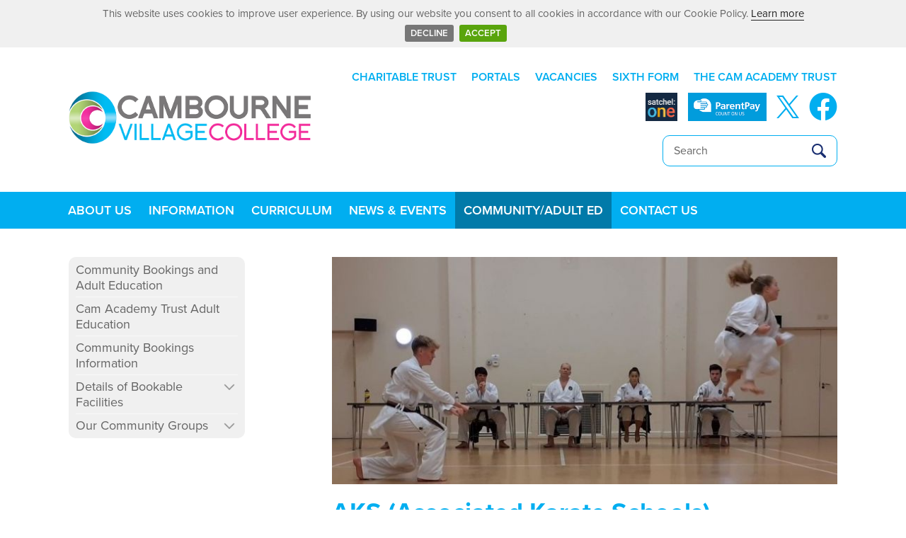

--- FILE ---
content_type: text/html; charset=UTF-8
request_url: https://www.cambournevc.org/adult-education-community/Group-AKS.php
body_size: 5671
content:
<!-- Template template_adult_education.php for page adult-education-community/Group-AKS.php -->

<!DOCTYPE html>
<html lang="en" class="no-js">
<head>
  <meta charset="utf-8">
  <meta http-equiv="X-UA-Compatible" content="IE=edge">
  <base href="https://www.cambournevc.org/">
  <title>AKS (Associated Karate Schools) - Cambourne Village College</title>
  <meta name="keywords" content=""/>
  <meta name="description" content="" />
  <meta name="viewport" content="width=device-width, initial-scale=1, user-scalable=no">
  <link rel="shortcut icon" href="img/favicon.png">
  <link rel="apple-touch-icon" sizes="57x57" href="img/apple-touch-icon.png">
  <link rel="apple-touch-icon" sizes="72x72" href="img/apple-touch-icon-72x72.png">
  <link rel="apple-touch-icon" sizes="114x114" href="img/apple-touch-icon-114x114.png">
  <meta name="apple-mobile-web-app-title" content="Cambourne Village College">
  <META HTTP-EQUIV="PRAGMA" CONTENT="NO-CACHE">
  
<!-- Custom Fonts -->
<script>
  (function(d) {
    var config = {
      kitId: 'zck0asw',
      scriptTimeout: 2000,
      async: false
    },
    h=d.documentElement,t=setTimeout(function(){h.className=h.className.replace(/\bwf-loading\b/g,"")+" wf-inactive";},config.scriptTimeout),tk=d.createElement("script"),f=false,s=d.getElementsByTagName("script")[0],a;h.className+=" wf-loading";tk.src='https://use.typekit.net/'+config.kitId+'.js';tk.async=true;tk.onload=tk.onreadystatechange=function(){a=this.readyState;if(f||a&&a!="complete"&&a!="loaded")return;f=true;clearTimeout(t);try{Typekit.load(config)}catch(e){}};s.parentNode.insertBefore(tk,s)
  })(document);
</script>

<link rel="stylesheet" href="https://www.cambournevc.org/css/styles.css?v=1.2">

<!-- jQuery -->
<script src="//ajax.googleapis.com/ajax/libs/jquery/2.1.1/jquery.min.js"></script>
<script>window.jQuery || document.write('<script src="js/vendor/min/jquery-min.js"><\/script>')</script>
<meta property="og:url" content="https://www.cambournevc.org/news-and-events/article/" />
<meta property="og:type" content="article" />
<meta property="og:title" content="" />
<meta property="og:description" content="..." />



<meta property="og:image" content="https://www.cambournevc.org/img/cambournevc-placeholder-small.png" />
<meta property="og:image:type" content="image/jpeg" />
<meta property="og:image:width" content="300" /> 
<meta property="og:image:height" content="300" />



<!--  Debug https://developers.facebook.com/tools/debug/og/object/ --></head>

<body>

<div class="mobile-nav-bar-wrapper block none-l">

<div class="nav-mobile"></div>
	
<div class="nav">
  <ul class="nav-list">
    <li class="nav-item">
      <a href="">Home</a>
    </li>
    
    <li class="nav-item">
      <a href="about-us/">About Us</a>
    </li>
    
    <li class="nav-item">
      <a href="portals">Portals</a>
    </li>
    
    <li class="nav-item">
      <a href="parent-carer-and-student-information/">Parent, Carer &amp; Student Information</a>
    </li>
    <li class="nav-item">
      <a href="curriculum/">Curriculum</a>
    </li>
    <li class="nav-item">
      <a href="news-and-events/?category=News">News &amp; Events</a>
    </li>
    <li class="nav-item">
      <a href="adult-education-community/">Community/Adult Ed</a>
    </li>
    <li class="nav-item">
      <a href="contact-us/">Contact Us</a>
    </li>
    
    <li class="nav-search">
    	<form id="searcharea" class="text-right" method="get" action="search-results.php">
		<span class="search-wrap">
			<input type="text" id="searchplace" name="s" class="searchinput" maxlength="120" placeholder="Search">
			<input type="submit" value=">" class="searchbutton">
		</span>
	</form>
    </li>
  </ul>	
</div>
	
</div>
<!-- Header Section -->
<div class="section header">
	<div class="container">
		<div class="row clear pad-top-15 pad-bottom-15 pad-top-30-m pad-bottom-30-m">
			<div class="col-8 col-5-m col-5-l col-4-xl push-2 push-0-m"><a href="" id="header-logo" class="ratio" title="Go to Homepage"><span class="ratio-inner"></span></a></div>
			<div class="col-12 col-7-m col-7-l col-8-xl none block-m">
				<div class="header-links pad-bottom-10 text-right none block-m">
					<a href="about-us/charitable-trust">CHARITABLE TRUST</a>
					<a href="portals">PORTALS</a>
					<a href="contact-us/vacancies">VACANCIES</a>
					<a href="https://www.cambournesixthform.org" target="_blank">SIXTH FORM</a>
					<a href="https://www.catrust.co.uk" target="_blank">THE CAM ACADEMY TRUST</a></div>
				<div class="section clear social-links-padding none block-m">
					
					<div class="social-links right">
						<a href="https://twitter.com/cambournevc" class="icon-twitter" target="_blank"></a>
						<a href="https://www.facebook.com/CambourneVC/" class="icon-facebook" target="_blank"></a>
					</div>
					<div class="portal-links right">
						
						<a href="https://cambournevc.satchelone.com/school/home" title="Satchel One" target="_blank"><img src="../img/satchel.png" alt="Satchel One" /></a>
						<a href="https://www.parentpay.com/" title="Parent Pay" target="_blank"><img src="../img/parentpay.png" alt="Parent Pay" /></a>
					</div>
				</div>
				
				<form id="searcharea" class="text-right none block-l" method="get" action="search-results.php">
		        	<span class="search-wrap">
		        		<input type="text" id="searchplace" name="s" class="searchinput" maxlength="120" placeholder="Search">
						<input type="submit" value=">" class="searchbutton">
		        	</span>
				</form>
				
			</div>
		</div>
	</div>
</div>

<!-- Navigation Section -->
<div class="section navigation none block-l">
	<div class="container">
		<div class="row clear">
			<div class="col-12">
				<ul id="main-nav" class="list-unstyled">
					<li><a href="about-us/" >About Us</a></li>
					<li><a href="parent-carer-and-student-information/" >Information</a></li>
					<li><a href="curriculum/" >Curriculum</a></li>
					<li><a href="news-and-events/?category=News" >News &amp; Events</a></li>
					<li><a href="adult-education-community/"  class="current">Community/Adult Ed</a></li>
					<li><a href="contact-us/" >Contact Us</a></li>
				</ul>
			</div>
		</div>
	</div>
</div>
<!-- Content Section -->
<div class="section">
	<div class="container">
		<div class="row clear pad-top-20 pad-bottom-0 pad-top-40-m pad-bottom-40-m">
			<div class="col-12 col-4-m col-3-l pad-top-0 pad-top-0-m">
				<div class="section-nav-wrap">
					<ul id="menu" class="list-unstyled menu level-1">
<li class="no-children"><a href="adult-education-community/" >Community Bookings and Adult Education</a></li>
<li class="no-children"><a href="https://www.combertonadulted.org/" >Cam Academy Trust Adult Education</a></li>
<li class="no-children"><a href="adult-education-community/information.php" >Community Bookings Information</a></li>
<li class="children"><a href="adult-education-community/Bookable-Facilities.php" >Details of Bookable Facilities</a>
<ul class="menu level-2" id="sub_1263">
<li class="no-children"><a href="adult-education-community/3G-details.php" >3G Artificial Pitch</a></li>
<li class="no-children"><a href="adult-education-community/classrooms-details.php" >Classrooms</a></li>
<li class="no-children"><a href="adult-education-community/dance-studio-details.php" >Dance Studio</a></li>
<li class="no-children"><a href="adult-education-community/drama-activities-details.php" >Drama and Activities Hall</a></li>
<li class="no-children"><a href="adult-education-community/gymnasium-details.php" >Gymnasium</a></li>
<li class="no-children"><a href="adult-education-community/main-hall-details.php" >Main Hall</a></li>
<li class="no-children"><a href="adult-education-community/outdoor-courts-details.php" >Outdoor Courts</a></li>
<li class="no-children"><a href="adult-education-community/performance-hall-details.php" >Performance Hall</a></li>
<li class="no-children"><a href="adult-education-community/sixth-form-concourse-details.php" >Sixth Form Concourse</a></li>
<li class="no-children"><a href="adult-education-community/tech-room-details.php" >Specialist Classrooms</a></li>
<li class="no-children"><a href="adult-education-community/sports-hall-details.php" >Sports Hall</a></li>
</ul>
</li>
<li class="children"><a href="adult-education-community/our-community.php" >Our Community Groups</a>
<ul class="menu level-2" id="sub_1278">
<li class="no-children"><a href="adult-education-community/Group-AKS.php" class="selected">AKS (Associated Karate Schools)</a></li>
<li class="no-children"><a href="adult-education-community/Group-RaptorsBasketball.php" >Cambourne Raptors Basketball Club</a></li>
<li class="no-children"><a href="adult-education-community/Group-SlimmingWorld.php" >Slimming World</a></li>
<li class="no-children"><a href="adult-education-community/Group-MaxFunBadminton.php" >MaxFun Badminton</a></li>
</ul>
</li>
</ul>
				</div>
				
				<div class="none block-m">
									</div>
			</div>
			
			<div class="col-12 col-8-m col-8-l push-1-l ">
					<div class="ratio ratio-slider main-photo" style="background-image:url(image/adult-education-community/Group-AKS)">
		<div class="ratio-inner"> </div>
	</div>




				<div class="section-nav-toggle-wrap none-m"><div id="section-nav-toggle" class="button button-small icon-bars">Section Navigation</div>
</div>				<h1>AKS (Associated Karate Schools)</h1>				<p>AKS is a family run group of Karate Schools based in Cambourne, Bishop&rsquo;s Stortford and Royston.&nbsp; We provide professional tuition in Traditional and Sport Karate for children and adults of all abilities.<br /><br />Founder and Chief Instructor, Sensei Anthony Barrett 5th&nbsp;Dan has been teaching full time since opening the Bishop&rsquo;s Stortford Karate School in 1995. &nbsp;Following a move to Cambourne he established the Cambourne Karate School in 2007 and personally teaches all classes at both schools along with AKS Assistant Instructors.&nbsp; More recently, the Royston Karate School was opened in 2013 giving Royston access to AKS classes under the instruction of Sensei Rafal Ratuszniak 2nd&nbsp;Dan.<br /><br />AKS is a registered association member of the English Karate Federation (EKF) governing body since 2008, affiliated to the World Karate Federation (WKF).&nbsp; AKS Instructors have enhanced DBS, Public Liability Insurance, First Aid Training and EKF Coach Accreditation.<br /><br />AKS students work to a Grading Syllabus adhering to a Progressive Teaching Structure. &nbsp;This means that as a student progresses up through the belt grades they add to their previous knowledge and performance like building blocks, where each section is as important as the next. This results in all our advanced students being able to maintain the ability to perform the whole Syllabus from white to black belt and beyond with good form, speed, power and technical knowledge.&nbsp; Being advanced students is not just about us moving onto something new but being able do what we used to do, better.<br /><br />The AKS Syllabus focuses on three core avenues of training &ndash;&nbsp;<a href="https://www.karateschools.co.uk/traditional-karate/" target="_blank" rel="noopener">Traditional Karate</a>,&nbsp;<a href="https://www.karateschools.co.uk/sport-karate-2/" target="_blank" rel="noopener">Sport Karate</a>&nbsp;and&nbsp;<a href="https://www.karateschools.co.uk/practical-self-defence/" target="_blank" rel="noopener">Practical Self-Defence</a>.&nbsp; The Syllabus is taught in conjunction with various forms of fitness training techniques specifically aimed at improving students&rsquo; Karate performance and helping prevent personal injury during practise.</p>
<h2>Contact</h2>
<p><a href="http://www.karateschools.co.uk">www.karateschools.co.uk</a></p>
<p>07929 100612</p>
<p>&nbsp;</p>
<p><img src="/inline-images/cambournevc/Quad Logo Banner Jpeg.jpg" alt="" /></p>			</div>
		</div>
		
		<!-- Downloads (Mobile) -->
		<div class="row clear pad-bottom-20 block none-m">
			<div class="col-12">
							</div>	
		</div>
	</div>
	
</div>



<!-- Content Section -->
<div class="section footer">
	<div class="container">
		<div class="row clear pad-top-40 pad-bottom-20 pad-top-60-m pad-bottom-30-m">
			<div class="col-6 none block-m">
				<h3 class="left">Google Translate</h3><div id="google_translate_element"></div>
			</div>
			<div class="col-12 col-6-m text-left text-right-m">
				<div class="portal-links">
						<a href="https://cambournevc.showmyhomework.co.uk/school/homeworks/calendar" title="SMHW" target="_blank"><img src="../img/SMHW.png" alt="SMHW" /></a>
						<a href="https://www.parentpay.com/" title="Parent Pay" target="_blank"><img src="../img/parentpay.png" alt="Parent Pay" /></a>
						<a href="https://twitter.com/cambournevc" class="icon-twitter" target="_blank"></a>
						<a href="https://www.facebook.com/CambourneVC/" class="icon-facebook" target="_blank"></a>
					</div>
			</div>
		</div>
		
		<div class="row clear pad-bottom-40 pad-bottom-60-m">
			<div class="col-12 col-6-m col-3-l pad-bottom-10 pad-bottom-0-l">
				<p>Cambourne Village College<br />Sheepfold Lane, Cambourne<br />Cambridge CB23 6FR</p>			</div>
			<div class="col-12 col-6-m col-4-l pad-bottom-20 pad-bottom-0-l">
				<p>Tel: 01954 284000<br />Email: <a href="mailto:thecollege@cambournevc.org">thecollege@cambournevc.org</a></p>
<p style="text-align: center;"><img src="/inline-images/cambournevc/The Cam Academy Trust (higher res jpeg).jpg" alt="" width="254" height="180" /></p>			</div>
			<div class="col-12 col-12-m col-5-l text-right-l">
				<p><a href="/contact-us/vacancies">Vacancies</a><br /><a href="http://www.catrust.co.uk/" target="_blank" rel="noopener">Cam Academy Trust</a></p>
<p>&nbsp;</p>			</div>
		</div>
		
	</div>
</div>

<div class="section footer footer-2">
	<div class="container">
		<div class="row clear pad-top-40 pad-bottom-40">
			<div class="col-12 accreditation text-center">
				<ul class="list-unstyled">
					<li><img src="sponsorsimage.php/105/National+Teaching+School" alt="National Teaching School" title="National Teaching School" /></li>
<li><a href="https://www.britishcouncil.org/school-resources/accreditation/international-school-award" target="_blank"><img src="sponsorsimage.php/195/2024-27+International+School+Award+" alt="2024-27 International School Award " title="2024-27 International School Award " /></a></li>
<li><a href="https://superkind.org/social-impact-schools-award" target="_blank"><img src="sponsorsimage.php/196/2025+Social+Impact+Schools+Award" alt="2025 Social Impact Schools Award" title="2025 Social Impact Schools Award" /></a></li>
<li><a href="https://ctsnscitt.info/" target="_blank"><img src="sponsorsimage.php/179/CTSN" alt="CTSN" title="CTSN" /></a></li>
<li><a href="https://www.artsmark.org.uk/" target="_blank"><img src="sponsorsimage.php/181/2024+Artsmark+platinum" alt="2024 Artsmark platinum" title="2024 Artsmark platinum" /></a></li>
<li><a href="https://www.parliament.uk/teachers-institute" target="_blank"><img src="sponsorsimage.php/159/UK+Parliament" alt="UK Parliament" title="UK Parliament" /></a></li>
<li><img src="sponsorsimage.php/110/2024-25+Leading+Edge" alt="2024-25 Leading Edge" title="2024-25 Leading Edge" /></li>
<li><a href="https://www.investorsinpeople.com/" target="_blank"><img src="sponsorsimage.php/104/Investors+in+People" alt="Investors in People" title="Investors in People" /></a></li>
<li><a href="https://www.ssatuk.co.uk/" target="_blank"><img src="sponsorsimage.php/112/2024-25+SSAT" alt="2024-25 SSAT" title="2024-25 SSAT" /></a></li>
<li><img src="sponsorsimage.php/106/DofE" alt="DofE" title="DofE" /></li>
<li><a href="https://www.rainbowflagaward.co.uk/" target="_blank"><img src="sponsorsimage.php/186/Rainbow+Flag+Award" alt="Rainbow Flag Award" title="Rainbow Flag Award" /></a></li>
<li><img src="sponsorsimage.php/188/2022+HA+Quality+Mark+for+History+Gold+Award" alt="2022 HA Quality Mark for History Gold Award" title="2022 HA Quality Mark for History Gold Award" /></li>
<li><a href="https://www.eco-schools.org.uk/" target="_blank"><img src="sponsorsimage.php/192/2023-24+Eco+Schools" alt="2023-24 Eco Schools" title="2023-24 Eco Schools" /></a></li>
<li><img src="sponsorsimage.php/194/2023-24+FFT+Attendance" alt="2023-24 FFT Attendance" title="2023-24 FFT Attendance" /></li>
				</ul>
			</div>
		</div>
		
		<div class="row clear pad-bottom-20">
			<div class="col-12 trust text-left text-center-m">
				<p>Cambourne Village College&nbsp;is an academy of The Cam Academy Trust, a company limited by guarantee and registered in England and Wales with company number 0749 1945.<br />The registered office is The CAM Academy Trust, Sheepfold Lane, Cambourne, Cambridge CB23 6FR</p>			</div>
		</div>
		
		
		
		<div class="row clear pad-bottom-15">
			<div class="col-12 text-left text-center-m">
				<ul class="bg-colours" class="list-unstyled">
					<li id=""><a class="button button-blue button-x-small" href="#">Standard View</a></li>
					<li id="highvisibility"><a class="button button-blue button-x-small" href="#">Dyslexia Friendly View</a></li>
				</ul>
			</div>
		</div>
		
		<div class="row clear pad-bottom-40">
			<div class="col-12 text-left text-center-m">
				<ul class="list-unstyled"><li>&copy; 2025 Cambourne Village College</li><li><a href="cookies">Cookies</a></li><li><a href="privacy-notices">Privacy Notices</a></li><li><a href="accessibility">Accessibility</a></li><li><a href="https://www.wearenovus.com" target="_blank">Website by Novus</a></li></ul>
			</div>
		</div>
		
	</div>
</div>




<!-- Google Translate -->
<script type="text/javascript">
function googleTranslateElementInit() {
  new google.translate.TranslateElement({pageLanguage: 'en', layout: google.translate.TranslateElement.InlineLayout.SIMPLE}, 'google_translate_element');
}
</script><script type="text/javascript" src="//translate.google.com/translate_a/element.js?cb=googleTranslateElementInit"></script>	
	
<script type="text/javascript" src="https://www.cambournevc.org/js/min/jquery.viewportchecker-min.js"></script>
<script type="text/javascript" src="https://www.cambournevc.org/js/min/device-min.js"></script> <!-- Device detection plugin -->
<script type="text/javascript" src="https://www.cambournevc.org/js/min/jquery.sudoSlider-min.js"></script>
<script type="text/javascript" src="https://www.cambournevc.org/js/jquery.cookiebar.js"></script>
<script type="text/javascript" src="https://www.cambournevc.org/js/min/jquery-cookie-min.js"></script>
<script type="text/javascript" src="https://www.cambournevc.org/js/min/app-min.js"></script>
<script async src="https://www.googletagmanager.com/gtag/js?id=UA-107718103-1"></script>
<script>
  if(jQuery.cookieBar('cookies')){ // load GA if cookies accepted
	  //alert('Cookie accepted');
	  window.dataLayer = window.dataLayer || [];
	  function gtag(){dataLayer.push(arguments);}
	  gtag('js', new Date());
	 
	  gtag('config', 'UA-107718103-1');
  }
  
</script>
</body>
</html>

--- FILE ---
content_type: text/css
request_url: https://www.cambournevc.org/css/styles.css?v=1.2
body_size: 25731
content:
@charset "UTF-8";
/* ==========================================================================

// Base Stylesheet - http://getbase.org
// Author: Matthew Hartman - http://www.matthewhartman.com.au/
// Version: 3.1.5 - Last Updated: July 02, 2016

========================================================================== */
*,
*:before,
*:after {
  box-sizing: border-box;
}
html {
  font-family: sans-serif;
  -ms-text-size-adjust: 100%;
  -webkit-text-size-adjust: 100%;
}
html,
button,
input,
select,
textarea {
  font-family: inherit;
}
article,
aside,
details,
figcaption,
figure,
footer,
header,
main,
menu,
nav,
section,
summary {
  display: block;
}
body,
form,
fieldset,
legend,
input,
select,
textarea,
button {
  margin: 0;
}
audio:not([controls]) {
  display: none;
  height: 0;
}
audio,
canvas,
progress,
video {
  display: inline-block;
}
progress {
  vertical-align: baseline;
}
[hidden],
template {
  display: none;
}
img {
  border-style: none;
}
svg:not(:root) {
  overflow: hidden;
}
body {
  font-family: "proxima-nova", sans-serif;
  font-size: 16px;
  font-size: 1rem;
  line-height: 22px;
  line-height: 1.375rem;
  color: #3c3c3c;
  font-weight: 400;
  background: #fff;
  -webkit-font-smoothing: antialiased;
  -webkit-tap-highlight-color: transparent;
}
p {
  margin: 0 0 0.75em 0;
}
a {
  color: #01aef0;
  text-decoration: none;
  background-color: transparent;
  -webkit-text-decoration-skip: objects;
  border-bottom: 1px dotted #01aef0;
}
a:active,
a:hover {
  color: #01aef0;
  outline-width: 0;
  text-decoration: none;
  border: none;
  -webkit-tap-highlight-color: rgba(0, 0, 0, 0);
}
h1,
h2,
h3,
h4,
h5,
h6 {
  font-family: "proxima-nova", sans-serif;
  margin: 0;
}
h1,
.fs-1 {
  font-size: 36px;
  font-size: 2.25rem;
  line-height: 40px;
  line-height: 2.5rem;
}
h2,
.fs-2 {
  font-size: 26px;
  font-size: 1.625rem;
  line-height: 30px;
  line-height: 1.875rem;
}
h3,
.fs-3 {
  font-size: 22px;
  font-size: 1.375rem;
  line-height: 24px;
  line-height: 1.5rem;
}
h4,
.fs-4 {
  font-size: 18px;
  font-size: 1.125rem;
  line-height: 24px;
  line-height: 1.5rem;
}
h5,
.fs-5 {
  font-size: 16px;
  font-size: 1rem;
  line-height: 22px;
  line-height: 1.375rem;
}
h6,
.fs-6 {
  font-size: 14px;
  font-size: 0.875rem;
  line-height: 20px;
  line-height: 1.25rem;
}
h1 {
  margin-bottom: 0.5em;
  color: #01aef0;
  font-weight: 700;
}
h2 {
  margin-top: 1em;
  margin-bottom: 0.25em;
  color: #01aef0;
  font-weight: 700;
}
h3 {
  margin-top: 1.25em;
  margin-bottom: 0.5em;
  color: #01aef0;
  font-weight: 700;
}
h4 {
  margin-top: 0.75em;
  margin-bottom: 0.2em;
  color: #3c3c3c;
  font-weight: 700;
}
h5 {
  margin-bottom: 0.1em;
  color: #01aef0;
  font-weight: 700;
}
h6 {
  margin-bottom: 0.1em;
  color: #01aef0;
  font-weight: 700;
}
b,
strong,
.strong {
  font-weight: 700;
}
em,
.em {
  font-style: italic;
}
abbr[title],
.abbr[title] {
  border-bottom: none;
  text-decoration: underline;
  -webkit-text-decoration: underline dotted;
          text-decoration: underline dotted;
}
dfn {
  font-style: italic;
}
small,
.small {
  font-size: 13px;
  font-size: 0.8125rem;
  line-height: 16px;
  line-height: 1rem;
}
mark,
.mark {
  background-color: #ff0;
  color: #000;
}
sub,
.sub,
sup,
.sup {
  font-size: 75%;
  line-height: 0;
  position: relative;
  vertical-align: baseline;
}
sub,
.sub {
  bottom: -0.25em;
}
sup,
.sup {
  top: -0.5em;
}
del,
.del {
  text-decoration: line-through;
}
figure {
  margin: 1em 40px;
}
hr,
.hr {
  box-sizing: content-box;
  height: 1px;
  background: #eee;
  border: 0;
  margin-top: 20px;
  margin-bottom: 20px;
}
@font-face {
  font-family: 'mvc';
  src: url('fonts/mvc.eot?71668302');
  src: url('fonts/mvc.eot?71668302#iefix') format('embedded-opentype'), url('fonts/mvc.woff2?71668302') format('woff2'), url('fonts/mvc.woff?71668302') format('woff'), url('fonts/mvc.ttf?71668302') format('truetype'), url('fonts/mvc.svg?71668302#mvc') format('svg');
  font-weight: normal;
  font-style: normal;
}
[data-icon]:before {
  font-family: "mvc" !important;
  content: attr(data-icon);
  font-style: normal !important;
  font-weight: normal !important;
  font-variant: normal !important;
  text-transform: none !important;
  speak: none;
  line-height: 1;
  -webkit-font-smoothing: antialiased;
  -moz-osx-font-smoothing: grayscale;
}
[class^="icon-"]:before,
[class*=" icon-"]:before {
  font-family: "mvc" !important;
  font-style: normal !important;
  font-weight: normal !important;
  font-variant: normal !important;
  text-transform: none !important;
  speak: none;
  line-height: 1;
  -webkit-font-smoothing: antialiased;
  -moz-osx-font-smoothing: grayscale;
}
.icon-facebook:before {
  content: "\E800";
}
.icon-twitter:before {
  content: "\E801";
}
.icon-search:before {
  content: "\E802";
}
.icon-bars:before {
  content: "\E803";
}
ul,
ol {
  margin: 20px 0;
  padding: 0 0 0 40px;
}
dl:before,
dl:after {
  content: " ";
  display: table;
}
dl:after {
  clear: both;
}
dl dt {
  float: left;
  width: 25%;
  display: block;
  font-weight: 400;
}
dl dd {
  overflow: hidden;
  display: block;
}
blockquote,
.blockquote {
  font-family: "proxima-nova", sans-serif;
  font-weight: 400;
  font-style: italic;
  margin: 20px 0;
}
blockquote p,
.blockquote p {
  font-size: 22px;
  font-size: 1.375rem;
  line-height: 28px;
  line-height: 1.75rem;
  margin-bottom: 20px;
}
blockquote cite,
.blockquote cite {
  font-size: 13px;
  font-size: 0.8125rem;
  line-height: 19px;
  line-height: 1.1875rem;
  font-weight: 700;
  font-style: normal;
}
caption {
  font-size: inherit;
  line-height: normal;
  font-weight: 700;
  text-align: left;
  padding: 10px;
  border-bottom: 1px solid #d7d7d7;
}
table {
  font-size: 16px;
  font-size: 1rem;
  border-collapse: collapse;
  border-spacing: 0;
  width: 100%;
  margin: 0;
  text-align: left;
  margin-bottom: 1em;
}
table thead td,
table tbody td,
table tfoot td,
table thead th,
table tbody th,
table tfoot th {
  color: #585858;
  padding: 10px;
  border-bottom: 1px solid #e9e9e9;
}
table thead td p,
table tbody td p,
table tfoot td p,
table thead th p,
table tbody th p,
table tfoot th p {
  margin-bottom: 0;
}
table.small {
  font-size: 14px;
  font-size: 0.875rem;
}
code,
kbd,
pre,
samp {
  font-size: 13px;
  font-size: 0.8125rem;
  line-height: 18px;
  line-height: 1.125rem;
  word-wrap: break-word;
  font-family: monospace, monospace;
  color: #000;
  background-color: transparent;
  font-weight: normal;
  padding: 0;
  white-space: pre-wrap;
}
pre {
  padding: 10px;
  overflow: auto;
  border: 1px solid #d7d7d7;
}
fieldset {
  border: 1px solid #01aef0;
  margin: 0 2px;
  padding: 0.35em 0.625em 0.75em;
}
legend {
  box-sizing: border-box;
  color: inherit;
  display: table;
  max-width: 100%;
  padding: 0;
  white-space: normal;
}
label,
button,
input,
optgroup,
select,
textarea {
  color: #01aef0;
  font: inherit;
  margin: 0;
  border-radius: 0;
}
[type="text"],
[type="email"],
[type="password"],
[type="tel"],
[type="number"],
[type="date"] {
  height: 36px;
  padding: 0 10px;
  background-color: #fff;
  border: 1px solid #ccc;
  -webkit-appearance: none;
  -moz-appearance: textfield;
  border-radius: 6px;
  color: #3c3c3c;
  line-height: 20px;
}
[type="text"]:focus,
[type="email"]:focus,
[type="password"]:focus,
[type="tel"]:focus,
[type="number"]:focus,
[type="date"]:focus {
  background-color: #fff;
  border-color: #ed008c;
  outline: 0;
}
[type="number"]::-webkit-inner-spin-button,
[type="number"]::-webkit-outer-spin-button {
  height: auto;
}
[type="date"]::-webkit-inner-spin-button {
  display: none;
  -webkit-appearance: none;
}
[type="checkbox"],
[type="radio"] {
  box-sizing: border-box;
  padding: 0;
}
[type="number"]::-webkit-inner-spin-button,
[type="number"]::-webkit-outer-spin-button {
  height: auto;
}
[type="search"] {
  -webkit-appearance: textfield;
  outline-offset: -2px;
}
[type="search"]::-webkit-search-cancel-button,
[type="search"]::-webkit-search-decoration {
  -webkit-appearance: none;
}
textarea {
  padding: 10px;
  background-color: #fff;
  border: 1px solid #ccc;
  overflow: auto;
  border-radius: 6px;
  color: #3c3c3c;
}
textarea:focus {
  background-color: #fff;
  border-color: #ed008c;
  outline: 0;
}
select {
  text-transform: none;
  height: 36px;
  padding: 0 10px;
  background-color: #fff;
  border: 1px solid #ccc;
}
select:focus {
  background-color: #fff;
  border-color: #ed008c;
  outline: 0;
}
optgroup {
  font-weight: 700;
}
button {
  border-radius: 0;
  overflow: visible;
  text-transform: none;
  cursor: pointer;
}
button,
html [type="button"],
[type="reset"],
[type="submit"] {
  border-radius: 0;
  -webkit-appearance: button;
}
button::-moz-focus-inner,
[type="button"]::-moz-focus-inner,
[type="reset"]::-moz-focus-inner,
[type="submit"]::-moz-focus-inner {
  border-style: none;
  padding: 0;
}
button:-moz-focusring,
[type="button"]:-moz-focusring,
[type="reset"]:-moz-focusring,
[type="submit"]:-moz-focusring {
  outline: 1px dotted ButtonText;
}
button[disabled],
html input[disabled] {
  cursor: not-allowed;
}
input::-webkit-input-placeholder {
  color: #646464;
}
input:-moz-placeholder {
  color: #646464;
}
input::-moz-placeholder {
  color: #646464;
}
input:-ms-input-placeholder {
  color: #646464;
}
.button {
  cursor: pointer;
  line-height: normal;
  padding: 10px 15px;
  border: none;
  text-decoration: none;
  display: inline-block;
  transition: all 0.15s;
  font-size: 22px;
  font-size: 1.375rem;
  line-height: 24px;
  line-height: 1.5rem;
  border-radius: 10px;
  background-color: #01aef0;
  font-weight: 600;
  text-transform: none;
  color: #FFF;
  background-image: url(/img/link.png);
  background-repeat: no-repeat;
  background-position: right 16px center;
}
@media only screen and (-webkit-min-device-pixel-ratio: 2), only screen and (min-device-pixel-ratio: 2), only screen and (min-resolution: 192dpi), only screen and (min-resolution: 2dppx) {
  .button {
    /* on retina, use image that's scaled by 2 */
    background-image: url(/img/link@2x.png);
    background-size: 10px 18px;
  }
}
.button:hover,
.button:active {
  text-decoration: none;
}
.button:hover {
  background-color: #0189bd;
  color: #FFF;
}
.button.submit {
  padding-right: 40px;
}
.button-wide {
  width: 100%;
}
.button.download {
  background-position: right 16px center;
  padding-right: 50px;
  background-image: url(/img/download.png);
  background-repeat: no-repeat;
  background-color: #777777;
  color: #FFF;
}
@media only screen and (-webkit-min-device-pixel-ratio: 2), only screen and (min-device-pixel-ratio: 2), only screen and (min-resolution: 192dpi), only screen and (min-resolution: 2dppx) {
  .button.download {
    /* on retina, use image that's scaled by 2 */
    background-image: url(/img/download@2x.png);
    background-size: 18px 18px;
  }
}
.button.download:hover {
  background-color: #636363;
}
.button-small {
  padding: 8px 10px;
  background-image: none;
  font-size: 18px;
  font-size: 1.125rem;
  line-height: 20px;
  line-height: 1.25rem;
  border-radius: 6px;
  background-color: #999999;
}
.button-x-small {
  padding: 7px 10px;
  background-image: none;
  font-size: 15px;
  font-size: 0.9375rem;
  line-height: 15px;
  line-height: 0.9375rem;
  border-radius: 4px;
  background-color: #999999;
}
.button.accordion-default {
  background-color: #01aef0;
  color: #FFF;
}
.button.accordion-default:hover {
  background-color: #01aef0;
}
.button.button-brand {
  background-color: #01aef0;
  color: #FFF;
}
.button.button-brand:hover {
  background-color: #777777;
}
.button.button-brand2 {
  background-color: #777777;
  color: #FFF;
}
.button.button-brand2:hover {
  background-color: #01aef0;
}
.button.button-brand3 {
  background-color: #ed008c;
  color: #FFF;
}
.button.button-brand3:hover {
  background-color: #777777;
}
.button-link {
  color: #01aef0;
  text-decoration: underline;
  border: 0;
  background: transparent;
  padding: 0;
}
.button-link:hover {
  text-decoration: none;
}
.button-link:active {
  outline: 0;
}
.clear:before,
.clear:after {
  content: " ";
  display: table;
}
.clear:after {
  clear: both;
}
.row:before,
.row:after {
  content: "";
  display: table;
}
.row:after {
  clear: both;
}
.section {
  width: 100%;
  clear: both;
}
.row {
  position: relative;
  margin-left: -15px;
  margin-right: -15px;
}
@media only screen and (min-width: 740px) {
  .row-m {
    position: relative;
    margin-left: -15px;
    margin-right: -15px;
  }
  .clear-m:before,
  .clear-m:after {
    content: "";
    display: table;
  }
  .clear-m:after {
    clear: both;
  }
  .row-m:before,
  .row-m:after {
    content: "";
    display: table;
  }
  .row-m:after {
    clear: both;
  }
}
@media only screen and (min-width: 980px) {
  .row-l {
    position: relative;
    margin-left: -15px;
    margin-right: -15px;
  }
  .clear-l:before,
  .clear-l:after {
    content: "";
    display: table;
  }
  .clear-l:after {
    clear: both;
  }
  .row-l:before,
  .row-l:after {
    content: "";
    display: table;
  }
  .row-l:after {
    clear: both;
  }
}
@media only screen and (min-width: 1136px) {
  .row-xl {
    position: relative;
    margin-left: -15px;
    margin-right: -15px;
  }
  .clear-xl:before,
  .clear-xl:after {
    content: "";
    display: table;
  }
  .clear-xl:after {
    clear: both;
  }
  .row-xl:before,
  .row-xl:after {
    content: "";
    display: table;
  }
  .row-xl:after {
    clear: both;
  }
}
.container {
  padding-left: 15px;
  padding-right: 15px;
  margin-left: auto;
  margin-right: auto;
}
.container-full {
  padding-left: 0;
  padding-right: 0;
  margin-left: auto;
  margin-right: auto;
}
@media only screen and (min-width: 740px) {
  .container,
  .container-full {
    width: 100%;
  }
  .container-m {
    width: 100%;
    padding-left: 15px;
    padding-right: 15px;
    margin-left: auto;
    margin-right: auto;
  }
  .container-full-m {
    width: 100%;
    margin-left: auto;
    margin-right: auto;
    padding-left: 0;
    padding-right: 0;
  }
}
@media only screen and (min-width: 980px) {
  .container,
  .container-full {
    width: 960px;
  }
  .container-l {
    width: 960px;
    padding-left: 15px;
    padding-right: 15px;
    margin-left: auto;
    margin-right: auto;
  }
  .container-full-l {
    width: 960px;
    margin-left: auto;
    margin-right: auto;
    padding-left: 0;
    padding-right: 0;
  }
}
@media only screen and (min-width: 1136px) {
  .container,
  .container-full {
    width: 1116px;
  }
  .container-xl {
    width: 1116px;
    padding-left: 15px;
    padding-right: 15px;
    margin-left: auto;
    margin-right: auto;
  }
  .container-full-xl {
    width: 1116px;
    margin-left: auto;
    margin-right: auto;
    padding-left: 0;
    padding-right: 0;
  }
}
.col-1,
.col-2,
.col-3,
.col-4,
.col-5,
.col-6,
.col-7,
.col-8,
.col-9,
.col-10,
.col-11,
.col-12,
.col-1-2,
.col-1-3,
.col-2-3,
.col-1-4,
.col-3-4,
.col-1-5,
.col-2-5,
.col-3-5,
.col-4-5 {
  padding-left: 15px;
  padding-right: 15px;
  position: relative;
  float: left;
}
.col-1 {
  width: 8.33333333%;
}
.col-2 {
  width: 16.66666667%;
}
.col-3 {
  width: 25%;
}
.col-4 {
  width: 33.33333333%;
}
.col-5 {
  width: 41.66666667%;
}
.col-6 {
  width: 50%;
}
.col-7 {
  width: 58.33333333%;
}
.col-8 {
  width: 66.66666667%;
}
.col-9 {
  width: 75%;
}
.col-10 {
  width: 83.33333333%;
}
.col-11 {
  width: 91.66666667%;
}
.col-12 {
  width: 100%;
}
.col-1-2 {
  width: 50%;
}
.col-1-3 {
  width: 33.33333333%;
}
.col-2-3 {
  width: 66.66666667%;
}
.col-1-4 {
  width: 25%;
}
.col-3-4 {
  width: 75%;
}
.col-1-5 {
  width: 20%;
}
.col-2-5 {
  width: 40%;
}
.col-3-5 {
  width: 60%;
}
.col-4-5 {
  width: 80%;
}
.col-full {
  width: 100%;
}
.push-1 {
  left: 8.33333333%;
}
.push-2 {
  left: 16.66666667%;
}
.push-3 {
  left: 25%;
}
.push-4 {
  left: 33.33333333%;
}
.push-5 {
  left: 41.66666667%;
}
.push-6 {
  left: 50%;
}
.push-7 {
  left: 58.33333333%;
}
.push-8 {
  left: 66.66666667%;
}
.push-9 {
  left: 75%;
}
.push-10 {
  left: 83.33333333%;
}
.push-11 {
  left: 91.66666667%;
}
.push-0 {
  left: 0;
}
.push-1-2 {
  left: 50%;
}
.push-1-3 {
  left: 33.33333333%;
}
.push-2-3 {
  left: 66.66666667%;
}
.push-1-4 {
  left: 25%;
}
.push-3-4 {
  left: 75%;
}
.push-1-5 {
  left: 20%;
}
.push-2-5 {
  left: 40%;
}
.push-3-5 {
  left: 60%;
}
.push-4-5 {
  left: 80%;
}
.pull-1 {
  left: -8.33333333%;
}
.pull-2 {
  left: -16.66666667%;
}
.pull-3 {
  left: -25%;
}
.pull-4 {
  left: -33.33333333%;
}
.pull-5 {
  left: -41.66666667%;
}
.pull-6 {
  left: -50%;
}
.pull-7 {
  left: -58.33333333%;
}
.pull-8 {
  left: -66.66666667%;
}
.pull-9 {
  left: -75%;
}
.pull-10 {
  left: -83.33333333%;
}
.pull-11 {
  left: -91.66666667%;
}
.pull-1-2 {
  left: -50%;
}
.pull-1-3 {
  left: -33.33333333%;
}
.pull-2-3 {
  left: -66.66666667%;
}
.pull-1-4 {
  left: -25%;
}
.pull-3-4 {
  left: -75%;
}
.pull-1-5 {
  left: -20%;
}
.pull-2-5 {
  left: -40%;
}
.pull-3-5 {
  left: -60%;
}
.pull-4-5 {
  left: -80%;
}
@media only screen and (min-width: 740px) {
  .col-1-m,
  .col-2-m,
  .col-3-m,
  .col-4-m,
  .col-5-m,
  .col-6-m,
  .col-7-m,
  .col-8-m,
  .col-9-m,
  .col-10-m,
  .col-11-m,
  .col-12-m,
  .col-1-2-m,
  .col-1-3-m,
  .col-2-3-m,
  .col-1-4-m,
  .col-3-4-m,
  .col-1-5-m,
  .col-2-5-m,
  .col-3-5-m,
  .col-4-5-m {
    padding-left: 15px;
    padding-right: 15px;
    position: relative;
    float: left;
  }
  .col-1-m {
    width: 8.33333333%;
  }
  .col-2-m {
    width: 16.66666667%;
  }
  .col-3-m {
    width: 25%;
  }
  .col-4-m {
    width: 33.33333333%;
  }
  .col-5-m {
    width: 41.66666667%;
  }
  .col-6-m {
    width: 50%;
  }
  .col-7-m {
    width: 58.33333333%;
  }
  .col-8-m {
    width: 66.66666667%;
  }
  .col-9-m {
    width: 75%;
  }
  .col-10-m {
    width: 83.33333333%;
  }
  .col-11-m {
    width: 91.66666667%;
  }
  .col-12-m {
    width: 100%;
  }
  .col-1-2-m {
    width: 50%;
  }
  .col-1-3-m {
    width: 33.33333333%;
  }
  .col-2-3-m {
    width: 66.66666667%;
  }
  .col-1-4-m {
    width: 25%;
  }
  .col-3-4-m {
    width: 75%;
  }
  .col-1-5-m {
    width: 20%;
  }
  .col-2-5-m {
    width: 40%;
  }
  .col-3-5-m {
    width: 60%;
  }
  .col-4-5-m {
    width: 80%;
  }
  .col-full-m {
    width: 100%;
  }
  .push-1-m {
    left: 8.33333333%;
  }
  .push-2-m {
    left: 16.66666667%;
  }
  .push-3-m {
    left: 25%;
  }
  .push-4-m {
    left: 33.33333333%;
  }
  .push-5-m {
    left: 41.66666667%;
  }
  .push-6-m {
    left: 50%;
  }
  .push-7-m {
    left: 58.33333333%;
  }
  .push-8-m {
    left: 66.66666667%;
  }
  .push-9-m {
    left: 75%;
  }
  .push-10-m {
    left: 83.33333333%;
  }
  .push-11-m {
    left: 91.66666667%;
  }
  .push-0-m {
    left: 0;
  }
  .push-1-2-m {
    left: 50%;
  }
  .push-1-3-m {
    left: 33.33333333%;
  }
  .push-2-3-m {
    left: 66.66666667%;
  }
  .push-1-4-m {
    left: 25%;
  }
  .push-3-4-m {
    left: 75%;
  }
  .push-1-5-m {
    left: 20%;
  }
  .push-2-5-m {
    left: 40%;
  }
  .push-3-5-m {
    left: 60%;
  }
  .push-4-5-m {
    left: 80%;
  }
  .pull-1-m {
    left: -8.33333333%;
  }
  .pull-2-m {
    left: -16.66666667%;
  }
  .pull-3-m {
    left: -25%;
  }
  .pull-4-m {
    left: -33.33333333%;
  }
  .pull-5-m {
    left: -41.66666667%;
  }
  .pull-6-m {
    left: -50%;
  }
  .pull-7-m {
    left: -58.33333333%;
  }
  .pull-8-m {
    left: -66.66666667%;
  }
  .pull-9-m {
    left: -75%;
  }
  .pull-10-m {
    left: -83.33333333%;
  }
  .pull-11-m {
    left: -91.66666667%;
  }
  .pull-1-2-m {
    left: -50%;
  }
  .pull-1-3-m {
    left: -33.33333333%;
  }
  .pull-2-3-m {
    left: -66.66666667%;
  }
  .pull-1-4-m {
    left: -25%;
  }
  .pull-3-4-m {
    left: -75%;
  }
  .pull-1-5-m {
    left: -20%;
  }
  .pull-2-5-m {
    left: -40%;
  }
  .pull-3-5-m {
    left: -60%;
  }
  .pull-4-5-m {
    left: -80%;
  }
}
@media only screen and (min-width: 980px) {
  .col-1-l,
  .col-2-l,
  .col-3-l,
  .col-4-l,
  .col-5-l,
  .col-6-l,
  .col-7-l,
  .col-8-l,
  .col-9-l,
  .col-10-l,
  .col-11-l,
  .col-12-l,
  .col-1-2-l,
  .col-1-3-l,
  .col-2-3-l,
  .col-1-4-l,
  .col-3-4-l,
  .col-1-5-l,
  .col-2-5-l,
  .col-3-5-l,
  .col-4-5-l {
    padding-left: 15px;
    padding-right: 15px;
    position: relative;
    float: left;
  }
  .col-1-l {
    width: 8.33333333%;
  }
  .col-2-l {
    width: 16.66666667%;
  }
  .col-3-l {
    width: 25%;
  }
  .col-4-l {
    width: 33.33333333%;
  }
  .col-5-l {
    width: 41.66666667%;
  }
  .col-6-l {
    width: 50%;
  }
  .col-7-l {
    width: 58.33333333%;
  }
  .col-8-l {
    width: 66.66666667%;
  }
  .col-9-l {
    width: 75%;
  }
  .col-10-l {
    width: 83.33333333%;
  }
  .col-11-l {
    width: 91.66666667%;
  }
  .col-12-l {
    width: 100%;
  }
  .col-1-2-l {
    width: 50%;
  }
  .col-1-3-l {
    width: 33.33333333%;
  }
  .col-2-3-l {
    width: 66.66666667%;
  }
  .col-1-4-l {
    width: 25%;
  }
  .col-3-4-l {
    width: 75%;
  }
  .col-1-5-l {
    width: 20%;
  }
  .col-2-5-l {
    width: 40%;
  }
  .col-3-5-l {
    width: 60%;
  }
  .col-4-5-l {
    width: 80%;
  }
  .col-full-l {
    width: 100%;
  }
  .push-1-l {
    left: 8.33333333%;
  }
  .push-2-l {
    left: 16.66666667%;
  }
  .push-3-l {
    left: 25%;
  }
  .push-4-l {
    left: 33.33333333%;
  }
  .push-5-l {
    left: 41.66666667%;
  }
  .push-6-l {
    left: 50%;
  }
  .push-7-l {
    left: 58.33333333%;
  }
  .push-8-l {
    left: 66.66666667%;
  }
  .push-9-l {
    left: 75%;
  }
  .push-10-l {
    left: 83.33333333%;
  }
  .push-11-l {
    left: 91.66666667%;
  }
  .push-0-l {
    left: 0;
  }
  .push-1-2-l {
    left: 50%;
  }
  .push-1-3-l {
    left: 33.33333333%;
  }
  .push-2-3-l {
    left: 66.66666667%;
  }
  .push-1-4-l {
    left: 25%;
  }
  .push-3-4-l {
    left: 75%;
  }
  .push-1-5-l {
    left: 20%;
  }
  .push-2-5-l {
    left: 40%;
  }
  .push-3-5-l {
    left: 60%;
  }
  .push-4-5-l {
    left: 80%;
  }
  .pull-1-l {
    left: -8.33333333%;
  }
  .pull-2-l {
    left: -16.66666667%;
  }
  .pull-3-l {
    left: -25%;
  }
  .pull-4-l {
    left: -33.33333333%;
  }
  .pull-5-l {
    left: -41.66666667%;
  }
  .pull-6-l {
    left: -50%;
  }
  .pull-7-l {
    left: -58.33333333%;
  }
  .pull-8-l {
    left: -66.66666667%;
  }
  .pull-9-l {
    left: -75%;
  }
  .pull-10-l {
    left: -83.33333333%;
  }
  .pull-11-l {
    left: -91.66666667%;
  }
  .pull-1-2-l {
    left: -50%;
  }
  .pull-1-3-l {
    left: -33.33333333%;
  }
  .pull-2-3-l {
    left: -66.66666667%;
  }
  .pull-1-4-l {
    left: -25%;
  }
  .pull-3-4-l {
    left: -75%;
  }
  .pull-1-5-l {
    left: -20%;
  }
  .pull-2-5-l {
    left: -40%;
  }
  .pull-3-5-l {
    left: -60%;
  }
  .pull-4-5-l {
    left: -80%;
  }
}
@media only screen and (min-width: 1136px) {
  .col-1-xl,
  .col-2-xl,
  .col-3-xl,
  .col-4-xl,
  .col-5-xl,
  .col-6-xl,
  .col-7-xl,
  .col-8-xl,
  .col-9-xl,
  .col-10-xl,
  .col-11-xl,
  .col-12-xl,
  .col-1-2-xl,
  .col-1-3-xl,
  .col-2-3-xl,
  .col-1-4-xl,
  .col-3-4-xl,
  .col-1-5-xl,
  .col-2-5-xl,
  .col-3-5-xl,
  .col-4-5-xl {
    padding-left: 15px;
    padding-right: 15px;
    position: relative;
    float: left;
  }
  .col-1-xl {
    width: 8.33333333%;
  }
  .col-2-xl {
    width: 16.66666667%;
  }
  .col-3-xl {
    width: 25%;
  }
  .col-4-xl {
    width: 33.33333333%;
  }
  .col-5-xl {
    width: 41.66666667%;
  }
  .col-6-xl {
    width: 50%;
  }
  .col-7-xl {
    width: 58.33333333%;
  }
  .col-8-xl {
    width: 66.66666667%;
  }
  .col-9-xl {
    width: 75%;
  }
  .col-10-xl {
    width: 83.33333333%;
  }
  .col-11-xl {
    width: 91.66666667%;
  }
  .col-12-xl {
    width: 100%;
  }
  .col-1-2-xl {
    width: 50%;
  }
  .col-1-3-xl {
    width: 33.33333333%;
  }
  .col-2-3-xl {
    width: 66.66666667%;
  }
  .col-1-4-xl {
    width: 25%;
  }
  .col-3-4-xl {
    width: 75%;
  }
  .col-1-5-xl {
    width: 20%;
  }
  .col-2-5-xl {
    width: 40%;
  }
  .col-3-5-xl {
    width: 60%;
  }
  .col-4-5-xl {
    width: 80%;
  }
  .col-full-xl {
    width: 100%;
  }
  .push-1-xl {
    left: 8.33333333%;
  }
  .push-2-xl {
    left: 16.66666667%;
  }
  .push-3-xl {
    left: 25%;
  }
  .push-4-xl {
    left: 33.33333333%;
  }
  .push-5-xl {
    left: 41.66666667%;
  }
  .push-6-xl {
    left: 50%;
  }
  .push-7-xl {
    left: 58.33333333%;
  }
  .push-8-xl {
    left: 66.66666667%;
  }
  .push-9-xl {
    left: 75%;
  }
  .push-10-xl {
    left: 83.33333333%;
  }
  .push-11-xl {
    left: 91.66666667%;
  }
  .push-0-xl {
    left: 0;
  }
  .push-1-2-xl {
    left: 50%;
  }
  .push-1-3-xl {
    left: 33.33333333%;
  }
  .push-2-3-xl {
    left: 66.66666667%;
  }
  .push-1-4-xl {
    left: 25%;
  }
  .push-3-4-xl {
    left: 75%;
  }
  .push-1-5-xl {
    left: 20%;
  }
  .push-2-5-xl {
    left: 40%;
  }
  .push-3-5-xl {
    left: 60%;
  }
  .push-4-5-xl {
    left: 80%;
  }
  .pull-1-xl {
    left: -8.33333333%;
  }
  .pull-2-xl {
    left: -16.66666667%;
  }
  .pull-3-xl {
    left: -25%;
  }
  .pull-4-xl {
    left: -33.33333333%;
  }
  .pull-5-xl {
    left: -41.66666667%;
  }
  .pull-6-xl {
    left: -50%;
  }
  .pull-7-xl {
    left: -58.33333333%;
  }
  .pull-8-xl {
    left: -66.66666667%;
  }
  .pull-9-xl {
    left: -75%;
  }
  .pull-10-xl {
    left: -83.33333333%;
  }
  .pull-11-xl {
    left: -91.66666667%;
  }
  .pull-1-2-xl {
    left: -50%;
  }
  .pull-1-3-xl {
    left: -33.33333333%;
  }
  .pull-2-3-xl {
    left: -66.66666667%;
  }
  .pull-1-4-xl {
    left: -25%;
  }
  .pull-3-4-xl {
    left: -75%;
  }
  .pull-1-5-xl {
    left: -20%;
  }
  .pull-2-5-xl {
    left: -40%;
  }
  .pull-3-5-xl {
    left: -60%;
  }
  .pull-4-5-xl {
    left: -80%;
  }
}
/*!
 * animate.css -http://daneden.me/animate
 * Version - 3.5.1
 * Licensed under the MIT license - http://opensource.org/licenses/MIT
 *
 * Copyright (c) 2016 Daniel Eden
 */
.animate-hidden {
  opacity: 0;
  transition: opacity 0.5s ease-in-out;
  -moz-transition: opacity 0.5s ease-in-out;
  -webkit-transition: opacity 0.5s ease-in-out;
}
.animate-visible {
  opacity: 1;
}
.animated {
  -webkit-animation-duration: 1s;
  animation-duration: 1s;
  -webkit-animation-fill-mode: both;
  animation-fill-mode: both;
}
.animated.infinite {
  -webkit-animation-iteration-count: infinite;
  animation-iteration-count: infinite;
}
.animated.hinge {
  -webkit-animation-duration: 2s;
  animation-duration: 2s;
}
.animated.flipOutX,
.animated.flipOutY,
.animated.bounceIn,
.animated.bounceOut {
  -webkit-animation-duration: 0.75s;
  animation-duration: 0.75s;
}
@-webkit-keyframes bounce {
  from,
  20%,
  53%,
  80%,
  to {
    -webkit-animation-timing-function: cubic-bezier(0.215, 0.61, 0.355, 1);
    animation-timing-function: cubic-bezier(0.215, 0.61, 0.355, 1);
    -webkit-transform: translate3d(0, 0, 0);
    transform: translate3d(0, 0, 0);
  }
  40%,
  43% {
    -webkit-animation-timing-function: cubic-bezier(0.755, 0.05, 0.855, 0.06);
    animation-timing-function: cubic-bezier(0.755, 0.05, 0.855, 0.06);
    -webkit-transform: translate3d(0, -30px, 0);
    transform: translate3d(0, -30px, 0);
  }
  70% {
    -webkit-animation-timing-function: cubic-bezier(0.755, 0.05, 0.855, 0.06);
    animation-timing-function: cubic-bezier(0.755, 0.05, 0.855, 0.06);
    -webkit-transform: translate3d(0, -15px, 0);
    transform: translate3d(0, -15px, 0);
  }
  90% {
    -webkit-transform: translate3d(0, -4px, 0);
    transform: translate3d(0, -4px, 0);
  }
}
@keyframes bounce {
  from,
  20%,
  53%,
  80%,
  to {
    -webkit-animation-timing-function: cubic-bezier(0.215, 0.61, 0.355, 1);
    animation-timing-function: cubic-bezier(0.215, 0.61, 0.355, 1);
    -webkit-transform: translate3d(0, 0, 0);
    transform: translate3d(0, 0, 0);
  }
  40%,
  43% {
    -webkit-animation-timing-function: cubic-bezier(0.755, 0.05, 0.855, 0.06);
    animation-timing-function: cubic-bezier(0.755, 0.05, 0.855, 0.06);
    -webkit-transform: translate3d(0, -30px, 0);
    transform: translate3d(0, -30px, 0);
  }
  70% {
    -webkit-animation-timing-function: cubic-bezier(0.755, 0.05, 0.855, 0.06);
    animation-timing-function: cubic-bezier(0.755, 0.05, 0.855, 0.06);
    -webkit-transform: translate3d(0, -15px, 0);
    transform: translate3d(0, -15px, 0);
  }
  90% {
    -webkit-transform: translate3d(0, -4px, 0);
    transform: translate3d(0, -4px, 0);
  }
}
.bounce {
  -webkit-animation-name: bounce;
  animation-name: bounce;
  -webkit-transform-origin: center bottom;
  transform-origin: center bottom;
}
@-webkit-keyframes flash {
  from,
  50%,
  to {
    opacity: 1;
  }
  25%,
  75% {
    opacity: 0;
  }
}
@keyframes flash {
  from,
  50%,
  to {
    opacity: 1;
  }
  25%,
  75% {
    opacity: 0;
  }
}
.flash {
  -webkit-animation-name: flash;
  animation-name: flash;
}
/* originally authored by Nick Pettit - https://github.com/nickpettit/glide */
@-webkit-keyframes pulse {
  from {
    -webkit-transform: scale3d(1, 1, 1);
    transform: scale3d(1, 1, 1);
  }
  50% {
    -webkit-transform: scale3d(1.05, 1.05, 1.05);
    transform: scale3d(1.05, 1.05, 1.05);
  }
  to {
    -webkit-transform: scale3d(1, 1, 1);
    transform: scale3d(1, 1, 1);
  }
}
@keyframes pulse {
  from {
    -webkit-transform: scale3d(1, 1, 1);
    transform: scale3d(1, 1, 1);
  }
  50% {
    -webkit-transform: scale3d(1.05, 1.05, 1.05);
    transform: scale3d(1.05, 1.05, 1.05);
  }
  to {
    -webkit-transform: scale3d(1, 1, 1);
    transform: scale3d(1, 1, 1);
  }
}
.pulse {
  -webkit-animation-name: pulse;
  animation-name: pulse;
}
@-webkit-keyframes rubberBand {
  from {
    -webkit-transform: scale3d(1, 1, 1);
    transform: scale3d(1, 1, 1);
  }
  30% {
    -webkit-transform: scale3d(1.25, 0.75, 1);
    transform: scale3d(1.25, 0.75, 1);
  }
  40% {
    -webkit-transform: scale3d(0.75, 1.25, 1);
    transform: scale3d(0.75, 1.25, 1);
  }
  50% {
    -webkit-transform: scale3d(1.15, 0.85, 1);
    transform: scale3d(1.15, 0.85, 1);
  }
  65% {
    -webkit-transform: scale3d(0.95, 1.05, 1);
    transform: scale3d(0.95, 1.05, 1);
  }
  75% {
    -webkit-transform: scale3d(1.05, 0.95, 1);
    transform: scale3d(1.05, 0.95, 1);
  }
  to {
    -webkit-transform: scale3d(1, 1, 1);
    transform: scale3d(1, 1, 1);
  }
}
@keyframes rubberBand {
  from {
    -webkit-transform: scale3d(1, 1, 1);
    transform: scale3d(1, 1, 1);
  }
  30% {
    -webkit-transform: scale3d(1.25, 0.75, 1);
    transform: scale3d(1.25, 0.75, 1);
  }
  40% {
    -webkit-transform: scale3d(0.75, 1.25, 1);
    transform: scale3d(0.75, 1.25, 1);
  }
  50% {
    -webkit-transform: scale3d(1.15, 0.85, 1);
    transform: scale3d(1.15, 0.85, 1);
  }
  65% {
    -webkit-transform: scale3d(0.95, 1.05, 1);
    transform: scale3d(0.95, 1.05, 1);
  }
  75% {
    -webkit-transform: scale3d(1.05, 0.95, 1);
    transform: scale3d(1.05, 0.95, 1);
  }
  to {
    -webkit-transform: scale3d(1, 1, 1);
    transform: scale3d(1, 1, 1);
  }
}
.rubberBand {
  -webkit-animation-name: rubberBand;
  animation-name: rubberBand;
}
@-webkit-keyframes shake {
  from,
  to {
    -webkit-transform: translate3d(0, 0, 0);
    transform: translate3d(0, 0, 0);
  }
  10%,
  30%,
  50%,
  70%,
  90% {
    -webkit-transform: translate3d(-10px, 0, 0);
    transform: translate3d(-10px, 0, 0);
  }
  20%,
  40%,
  60%,
  80% {
    -webkit-transform: translate3d(10px, 0, 0);
    transform: translate3d(10px, 0, 0);
  }
}
@keyframes shake {
  from,
  to {
    -webkit-transform: translate3d(0, 0, 0);
    transform: translate3d(0, 0, 0);
  }
  10%,
  30%,
  50%,
  70%,
  90% {
    -webkit-transform: translate3d(-10px, 0, 0);
    transform: translate3d(-10px, 0, 0);
  }
  20%,
  40%,
  60%,
  80% {
    -webkit-transform: translate3d(10px, 0, 0);
    transform: translate3d(10px, 0, 0);
  }
}
.shake {
  -webkit-animation-name: shake;
  animation-name: shake;
}
@-webkit-keyframes headShake {
  0% {
    -webkit-transform: translateX(0);
    transform: translateX(0);
  }
  6.5% {
    -webkit-transform: translateX(-6px) rotateY(-9deg);
    transform: translateX(-6px) rotateY(-9deg);
  }
  18.5% {
    -webkit-transform: translateX(5px) rotateY(7deg);
    transform: translateX(5px) rotateY(7deg);
  }
  31.5% {
    -webkit-transform: translateX(-3px) rotateY(-5deg);
    transform: translateX(-3px) rotateY(-5deg);
  }
  43.5% {
    -webkit-transform: translateX(2px) rotateY(3deg);
    transform: translateX(2px) rotateY(3deg);
  }
  50% {
    -webkit-transform: translateX(0);
    transform: translateX(0);
  }
}
@keyframes headShake {
  0% {
    -webkit-transform: translateX(0);
    transform: translateX(0);
  }
  6.5% {
    -webkit-transform: translateX(-6px) rotateY(-9deg);
    transform: translateX(-6px) rotateY(-9deg);
  }
  18.5% {
    -webkit-transform: translateX(5px) rotateY(7deg);
    transform: translateX(5px) rotateY(7deg);
  }
  31.5% {
    -webkit-transform: translateX(-3px) rotateY(-5deg);
    transform: translateX(-3px) rotateY(-5deg);
  }
  43.5% {
    -webkit-transform: translateX(2px) rotateY(3deg);
    transform: translateX(2px) rotateY(3deg);
  }
  50% {
    -webkit-transform: translateX(0);
    transform: translateX(0);
  }
}
.headShake {
  -webkit-animation-timing-function: ease-in-out;
  animation-timing-function: ease-in-out;
  -webkit-animation-name: headShake;
  animation-name: headShake;
}
@-webkit-keyframes swing {
  20% {
    -webkit-transform: rotate3d(0, 0, 1, 15deg);
    transform: rotate3d(0, 0, 1, 15deg);
  }
  40% {
    -webkit-transform: rotate3d(0, 0, 1, -10deg);
    transform: rotate3d(0, 0, 1, -10deg);
  }
  60% {
    -webkit-transform: rotate3d(0, 0, 1, 5deg);
    transform: rotate3d(0, 0, 1, 5deg);
  }
  80% {
    -webkit-transform: rotate3d(0, 0, 1, -5deg);
    transform: rotate3d(0, 0, 1, -5deg);
  }
  to {
    -webkit-transform: rotate3d(0, 0, 1, 0deg);
    transform: rotate3d(0, 0, 1, 0deg);
  }
}
@keyframes swing {
  20% {
    -webkit-transform: rotate3d(0, 0, 1, 15deg);
    transform: rotate3d(0, 0, 1, 15deg);
  }
  40% {
    -webkit-transform: rotate3d(0, 0, 1, -10deg);
    transform: rotate3d(0, 0, 1, -10deg);
  }
  60% {
    -webkit-transform: rotate3d(0, 0, 1, 5deg);
    transform: rotate3d(0, 0, 1, 5deg);
  }
  80% {
    -webkit-transform: rotate3d(0, 0, 1, -5deg);
    transform: rotate3d(0, 0, 1, -5deg);
  }
  to {
    -webkit-transform: rotate3d(0, 0, 1, 0deg);
    transform: rotate3d(0, 0, 1, 0deg);
  }
}
.swing {
  -webkit-transform-origin: top center;
  transform-origin: top center;
  -webkit-animation-name: swing;
  animation-name: swing;
}
@-webkit-keyframes tada {
  from {
    -webkit-transform: scale3d(1, 1, 1);
    transform: scale3d(1, 1, 1);
  }
  10%,
  20% {
    -webkit-transform: scale3d(0.9, 0.9, 0.9) rotate3d(0, 0, 1, -3deg);
    transform: scale3d(0.9, 0.9, 0.9) rotate3d(0, 0, 1, -3deg);
  }
  30%,
  50%,
  70%,
  90% {
    -webkit-transform: scale3d(1.1, 1.1, 1.1) rotate3d(0, 0, 1, 3deg);
    transform: scale3d(1.1, 1.1, 1.1) rotate3d(0, 0, 1, 3deg);
  }
  40%,
  60%,
  80% {
    -webkit-transform: scale3d(1.1, 1.1, 1.1) rotate3d(0, 0, 1, -3deg);
    transform: scale3d(1.1, 1.1, 1.1) rotate3d(0, 0, 1, -3deg);
  }
  to {
    -webkit-transform: scale3d(1, 1, 1);
    transform: scale3d(1, 1, 1);
  }
}
@keyframes tada {
  from {
    -webkit-transform: scale3d(1, 1, 1);
    transform: scale3d(1, 1, 1);
  }
  10%,
  20% {
    -webkit-transform: scale3d(0.9, 0.9, 0.9) rotate3d(0, 0, 1, -3deg);
    transform: scale3d(0.9, 0.9, 0.9) rotate3d(0, 0, 1, -3deg);
  }
  30%,
  50%,
  70%,
  90% {
    -webkit-transform: scale3d(1.1, 1.1, 1.1) rotate3d(0, 0, 1, 3deg);
    transform: scale3d(1.1, 1.1, 1.1) rotate3d(0, 0, 1, 3deg);
  }
  40%,
  60%,
  80% {
    -webkit-transform: scale3d(1.1, 1.1, 1.1) rotate3d(0, 0, 1, -3deg);
    transform: scale3d(1.1, 1.1, 1.1) rotate3d(0, 0, 1, -3deg);
  }
  to {
    -webkit-transform: scale3d(1, 1, 1);
    transform: scale3d(1, 1, 1);
  }
}
.tada {
  -webkit-animation-name: tada;
  animation-name: tada;
}
/* originally authored by Nick Pettit - https://github.com/nickpettit/glide */
@-webkit-keyframes wobble {
  from {
    -webkit-transform: none;
    transform: none;
  }
  15% {
    -webkit-transform: translate3d(-25%, 0, 0) rotate3d(0, 0, 1, -5deg);
    transform: translate3d(-25%, 0, 0) rotate3d(0, 0, 1, -5deg);
  }
  30% {
    -webkit-transform: translate3d(20%, 0, 0) rotate3d(0, 0, 1, 3deg);
    transform: translate3d(20%, 0, 0) rotate3d(0, 0, 1, 3deg);
  }
  45% {
    -webkit-transform: translate3d(-15%, 0, 0) rotate3d(0, 0, 1, -3deg);
    transform: translate3d(-15%, 0, 0) rotate3d(0, 0, 1, -3deg);
  }
  60% {
    -webkit-transform: translate3d(10%, 0, 0) rotate3d(0, 0, 1, 2deg);
    transform: translate3d(10%, 0, 0) rotate3d(0, 0, 1, 2deg);
  }
  75% {
    -webkit-transform: translate3d(-5%, 0, 0) rotate3d(0, 0, 1, -1deg);
    transform: translate3d(-5%, 0, 0) rotate3d(0, 0, 1, -1deg);
  }
  to {
    -webkit-transform: none;
    transform: none;
  }
}
@keyframes wobble {
  from {
    -webkit-transform: none;
    transform: none;
  }
  15% {
    -webkit-transform: translate3d(-25%, 0, 0) rotate3d(0, 0, 1, -5deg);
    transform: translate3d(-25%, 0, 0) rotate3d(0, 0, 1, -5deg);
  }
  30% {
    -webkit-transform: translate3d(20%, 0, 0) rotate3d(0, 0, 1, 3deg);
    transform: translate3d(20%, 0, 0) rotate3d(0, 0, 1, 3deg);
  }
  45% {
    -webkit-transform: translate3d(-15%, 0, 0) rotate3d(0, 0, 1, -3deg);
    transform: translate3d(-15%, 0, 0) rotate3d(0, 0, 1, -3deg);
  }
  60% {
    -webkit-transform: translate3d(10%, 0, 0) rotate3d(0, 0, 1, 2deg);
    transform: translate3d(10%, 0, 0) rotate3d(0, 0, 1, 2deg);
  }
  75% {
    -webkit-transform: translate3d(-5%, 0, 0) rotate3d(0, 0, 1, -1deg);
    transform: translate3d(-5%, 0, 0) rotate3d(0, 0, 1, -1deg);
  }
  to {
    -webkit-transform: none;
    transform: none;
  }
}
.wobble {
  -webkit-animation-name: wobble;
  animation-name: wobble;
}
@-webkit-keyframes jello {
  from,
  11.1%,
  to {
    -webkit-transform: none;
    transform: none;
  }
  22.2% {
    -webkit-transform: skewX(-12.5deg) skewY(-12.5deg);
    transform: skewX(-12.5deg) skewY(-12.5deg);
  }
  33.3% {
    -webkit-transform: skewX(6.25deg) skewY(6.25deg);
    transform: skewX(6.25deg) skewY(6.25deg);
  }
  44.4% {
    -webkit-transform: skewX(-3.125deg) skewY(-3.125deg);
    transform: skewX(-3.125deg) skewY(-3.125deg);
  }
  55.5% {
    -webkit-transform: skewX(1.5625deg) skewY(1.5625deg);
    transform: skewX(1.5625deg) skewY(1.5625deg);
  }
  66.6% {
    -webkit-transform: skewX(-0.78125deg) skewY(-0.78125deg);
    transform: skewX(-0.78125deg) skewY(-0.78125deg);
  }
  77.7% {
    -webkit-transform: skewX(0.390625deg) skewY(0.390625deg);
    transform: skewX(0.390625deg) skewY(0.390625deg);
  }
  88.8% {
    -webkit-transform: skewX(-0.1953125deg) skewY(-0.1953125deg);
    transform: skewX(-0.1953125deg) skewY(-0.1953125deg);
  }
}
@keyframes jello {
  from,
  11.1%,
  to {
    -webkit-transform: none;
    transform: none;
  }
  22.2% {
    -webkit-transform: skewX(-12.5deg) skewY(-12.5deg);
    transform: skewX(-12.5deg) skewY(-12.5deg);
  }
  33.3% {
    -webkit-transform: skewX(6.25deg) skewY(6.25deg);
    transform: skewX(6.25deg) skewY(6.25deg);
  }
  44.4% {
    -webkit-transform: skewX(-3.125deg) skewY(-3.125deg);
    transform: skewX(-3.125deg) skewY(-3.125deg);
  }
  55.5% {
    -webkit-transform: skewX(1.5625deg) skewY(1.5625deg);
    transform: skewX(1.5625deg) skewY(1.5625deg);
  }
  66.6% {
    -webkit-transform: skewX(-0.78125deg) skewY(-0.78125deg);
    transform: skewX(-0.78125deg) skewY(-0.78125deg);
  }
  77.7% {
    -webkit-transform: skewX(0.390625deg) skewY(0.390625deg);
    transform: skewX(0.390625deg) skewY(0.390625deg);
  }
  88.8% {
    -webkit-transform: skewX(-0.1953125deg) skewY(-0.1953125deg);
    transform: skewX(-0.1953125deg) skewY(-0.1953125deg);
  }
}
.jello {
  -webkit-animation-name: jello;
  animation-name: jello;
  -webkit-transform-origin: center;
  transform-origin: center;
}
@-webkit-keyframes bounceIn {
  from,
  20%,
  40%,
  60%,
  80%,
  to {
    -webkit-animation-timing-function: cubic-bezier(0.215, 0.61, 0.355, 1);
    animation-timing-function: cubic-bezier(0.215, 0.61, 0.355, 1);
  }
  0% {
    opacity: 0;
    -webkit-transform: scale3d(0.3, 0.3, 0.3);
    transform: scale3d(0.3, 0.3, 0.3);
  }
  20% {
    -webkit-transform: scale3d(1.1, 1.1, 1.1);
    transform: scale3d(1.1, 1.1, 1.1);
  }
  40% {
    -webkit-transform: scale3d(0.9, 0.9, 0.9);
    transform: scale3d(0.9, 0.9, 0.9);
  }
  60% {
    opacity: 1;
    -webkit-transform: scale3d(1.03, 1.03, 1.03);
    transform: scale3d(1.03, 1.03, 1.03);
  }
  80% {
    -webkit-transform: scale3d(0.97, 0.97, 0.97);
    transform: scale3d(0.97, 0.97, 0.97);
  }
  to {
    opacity: 1;
    -webkit-transform: scale3d(1, 1, 1);
    transform: scale3d(1, 1, 1);
  }
}
@keyframes bounceIn {
  from,
  20%,
  40%,
  60%,
  80%,
  to {
    -webkit-animation-timing-function: cubic-bezier(0.215, 0.61, 0.355, 1);
    animation-timing-function: cubic-bezier(0.215, 0.61, 0.355, 1);
  }
  0% {
    opacity: 0;
    -webkit-transform: scale3d(0.3, 0.3, 0.3);
    transform: scale3d(0.3, 0.3, 0.3);
  }
  20% {
    -webkit-transform: scale3d(1.1, 1.1, 1.1);
    transform: scale3d(1.1, 1.1, 1.1);
  }
  40% {
    -webkit-transform: scale3d(0.9, 0.9, 0.9);
    transform: scale3d(0.9, 0.9, 0.9);
  }
  60% {
    opacity: 1;
    -webkit-transform: scale3d(1.03, 1.03, 1.03);
    transform: scale3d(1.03, 1.03, 1.03);
  }
  80% {
    -webkit-transform: scale3d(0.97, 0.97, 0.97);
    transform: scale3d(0.97, 0.97, 0.97);
  }
  to {
    opacity: 1;
    -webkit-transform: scale3d(1, 1, 1);
    transform: scale3d(1, 1, 1);
  }
}
.bounceIn {
  -webkit-animation-name: bounceIn;
  animation-name: bounceIn;
}
@-webkit-keyframes bounceInDown {
  from,
  60%,
  75%,
  90%,
  to {
    -webkit-animation-timing-function: cubic-bezier(0.215, 0.61, 0.355, 1);
    animation-timing-function: cubic-bezier(0.215, 0.61, 0.355, 1);
  }
  0% {
    opacity: 0;
    -webkit-transform: translate3d(0, -3000px, 0);
    transform: translate3d(0, -3000px, 0);
  }
  60% {
    opacity: 1;
    -webkit-transform: translate3d(0, 25px, 0);
    transform: translate3d(0, 25px, 0);
  }
  75% {
    -webkit-transform: translate3d(0, -10px, 0);
    transform: translate3d(0, -10px, 0);
  }
  90% {
    -webkit-transform: translate3d(0, 5px, 0);
    transform: translate3d(0, 5px, 0);
  }
  to {
    -webkit-transform: none;
    transform: none;
  }
}
@keyframes bounceInDown {
  from,
  60%,
  75%,
  90%,
  to {
    -webkit-animation-timing-function: cubic-bezier(0.215, 0.61, 0.355, 1);
    animation-timing-function: cubic-bezier(0.215, 0.61, 0.355, 1);
  }
  0% {
    opacity: 0;
    -webkit-transform: translate3d(0, -3000px, 0);
    transform: translate3d(0, -3000px, 0);
  }
  60% {
    opacity: 1;
    -webkit-transform: translate3d(0, 25px, 0);
    transform: translate3d(0, 25px, 0);
  }
  75% {
    -webkit-transform: translate3d(0, -10px, 0);
    transform: translate3d(0, -10px, 0);
  }
  90% {
    -webkit-transform: translate3d(0, 5px, 0);
    transform: translate3d(0, 5px, 0);
  }
  to {
    -webkit-transform: none;
    transform: none;
  }
}
.bounceInDown {
  -webkit-animation-name: bounceInDown;
  animation-name: bounceInDown;
}
@-webkit-keyframes bounceInLeft {
  from,
  60%,
  75%,
  90%,
  to {
    -webkit-animation-timing-function: cubic-bezier(0.215, 0.61, 0.355, 1);
    animation-timing-function: cubic-bezier(0.215, 0.61, 0.355, 1);
  }
  0% {
    opacity: 0;
    -webkit-transform: translate3d(-3000px, 0, 0);
    transform: translate3d(-3000px, 0, 0);
  }
  60% {
    opacity: 1;
    -webkit-transform: translate3d(25px, 0, 0);
    transform: translate3d(25px, 0, 0);
  }
  75% {
    -webkit-transform: translate3d(-10px, 0, 0);
    transform: translate3d(-10px, 0, 0);
  }
  90% {
    -webkit-transform: translate3d(5px, 0, 0);
    transform: translate3d(5px, 0, 0);
  }
  to {
    -webkit-transform: none;
    transform: none;
  }
}
@keyframes bounceInLeft {
  from,
  60%,
  75%,
  90%,
  to {
    -webkit-animation-timing-function: cubic-bezier(0.215, 0.61, 0.355, 1);
    animation-timing-function: cubic-bezier(0.215, 0.61, 0.355, 1);
  }
  0% {
    opacity: 0;
    -webkit-transform: translate3d(-3000px, 0, 0);
    transform: translate3d(-3000px, 0, 0);
  }
  60% {
    opacity: 1;
    -webkit-transform: translate3d(25px, 0, 0);
    transform: translate3d(25px, 0, 0);
  }
  75% {
    -webkit-transform: translate3d(-10px, 0, 0);
    transform: translate3d(-10px, 0, 0);
  }
  90% {
    -webkit-transform: translate3d(5px, 0, 0);
    transform: translate3d(5px, 0, 0);
  }
  to {
    -webkit-transform: none;
    transform: none;
  }
}
.bounceInLeft {
  -webkit-animation-name: bounceInLeft;
  animation-name: bounceInLeft;
}
@-webkit-keyframes bounceInRight {
  from,
  60%,
  75%,
  90%,
  to {
    -webkit-animation-timing-function: cubic-bezier(0.215, 0.61, 0.355, 1);
    animation-timing-function: cubic-bezier(0.215, 0.61, 0.355, 1);
  }
  from {
    opacity: 0;
    -webkit-transform: translate3d(3000px, 0, 0);
    transform: translate3d(3000px, 0, 0);
  }
  60% {
    opacity: 1;
    -webkit-transform: translate3d(-25px, 0, 0);
    transform: translate3d(-25px, 0, 0);
  }
  75% {
    -webkit-transform: translate3d(10px, 0, 0);
    transform: translate3d(10px, 0, 0);
  }
  90% {
    -webkit-transform: translate3d(-5px, 0, 0);
    transform: translate3d(-5px, 0, 0);
  }
  to {
    -webkit-transform: none;
    transform: none;
  }
}
@keyframes bounceInRight {
  from,
  60%,
  75%,
  90%,
  to {
    -webkit-animation-timing-function: cubic-bezier(0.215, 0.61, 0.355, 1);
    animation-timing-function: cubic-bezier(0.215, 0.61, 0.355, 1);
  }
  from {
    opacity: 0;
    -webkit-transform: translate3d(3000px, 0, 0);
    transform: translate3d(3000px, 0, 0);
  }
  60% {
    opacity: 1;
    -webkit-transform: translate3d(-25px, 0, 0);
    transform: translate3d(-25px, 0, 0);
  }
  75% {
    -webkit-transform: translate3d(10px, 0, 0);
    transform: translate3d(10px, 0, 0);
  }
  90% {
    -webkit-transform: translate3d(-5px, 0, 0);
    transform: translate3d(-5px, 0, 0);
  }
  to {
    -webkit-transform: none;
    transform: none;
  }
}
.bounceInRight {
  -webkit-animation-name: bounceInRight;
  animation-name: bounceInRight;
}
@-webkit-keyframes bounceInUp {
  from,
  60%,
  75%,
  90%,
  to {
    -webkit-animation-timing-function: cubic-bezier(0.215, 0.61, 0.355, 1);
    animation-timing-function: cubic-bezier(0.215, 0.61, 0.355, 1);
  }
  from {
    opacity: 0;
    -webkit-transform: translate3d(0, 3000px, 0);
    transform: translate3d(0, 3000px, 0);
  }
  60% {
    opacity: 1;
    -webkit-transform: translate3d(0, -20px, 0);
    transform: translate3d(0, -20px, 0);
  }
  75% {
    -webkit-transform: translate3d(0, 10px, 0);
    transform: translate3d(0, 10px, 0);
  }
  90% {
    -webkit-transform: translate3d(0, -5px, 0);
    transform: translate3d(0, -5px, 0);
  }
  to {
    -webkit-transform: translate3d(0, 0, 0);
    transform: translate3d(0, 0, 0);
  }
}
@keyframes bounceInUp {
  from,
  60%,
  75%,
  90%,
  to {
    -webkit-animation-timing-function: cubic-bezier(0.215, 0.61, 0.355, 1);
    animation-timing-function: cubic-bezier(0.215, 0.61, 0.355, 1);
  }
  from {
    opacity: 0;
    -webkit-transform: translate3d(0, 3000px, 0);
    transform: translate3d(0, 3000px, 0);
  }
  60% {
    opacity: 1;
    -webkit-transform: translate3d(0, -20px, 0);
    transform: translate3d(0, -20px, 0);
  }
  75% {
    -webkit-transform: translate3d(0, 10px, 0);
    transform: translate3d(0, 10px, 0);
  }
  90% {
    -webkit-transform: translate3d(0, -5px, 0);
    transform: translate3d(0, -5px, 0);
  }
  to {
    -webkit-transform: translate3d(0, 0, 0);
    transform: translate3d(0, 0, 0);
  }
}
.bounceInUp {
  -webkit-animation-name: bounceInUp;
  animation-name: bounceInUp;
}
@-webkit-keyframes bounceOut {
  20% {
    -webkit-transform: scale3d(0.9, 0.9, 0.9);
    transform: scale3d(0.9, 0.9, 0.9);
  }
  50%,
  55% {
    opacity: 1;
    -webkit-transform: scale3d(1.1, 1.1, 1.1);
    transform: scale3d(1.1, 1.1, 1.1);
  }
  to {
    opacity: 0;
    -webkit-transform: scale3d(0.3, 0.3, 0.3);
    transform: scale3d(0.3, 0.3, 0.3);
  }
}
@keyframes bounceOut {
  20% {
    -webkit-transform: scale3d(0.9, 0.9, 0.9);
    transform: scale3d(0.9, 0.9, 0.9);
  }
  50%,
  55% {
    opacity: 1;
    -webkit-transform: scale3d(1.1, 1.1, 1.1);
    transform: scale3d(1.1, 1.1, 1.1);
  }
  to {
    opacity: 0;
    -webkit-transform: scale3d(0.3, 0.3, 0.3);
    transform: scale3d(0.3, 0.3, 0.3);
  }
}
.bounceOut {
  -webkit-animation-name: bounceOut;
  animation-name: bounceOut;
}
@-webkit-keyframes bounceOutDown {
  20% {
    -webkit-transform: translate3d(0, 10px, 0);
    transform: translate3d(0, 10px, 0);
  }
  40%,
  45% {
    opacity: 1;
    -webkit-transform: translate3d(0, -20px, 0);
    transform: translate3d(0, -20px, 0);
  }
  to {
    opacity: 0;
    -webkit-transform: translate3d(0, 2000px, 0);
    transform: translate3d(0, 2000px, 0);
  }
}
@keyframes bounceOutDown {
  20% {
    -webkit-transform: translate3d(0, 10px, 0);
    transform: translate3d(0, 10px, 0);
  }
  40%,
  45% {
    opacity: 1;
    -webkit-transform: translate3d(0, -20px, 0);
    transform: translate3d(0, -20px, 0);
  }
  to {
    opacity: 0;
    -webkit-transform: translate3d(0, 2000px, 0);
    transform: translate3d(0, 2000px, 0);
  }
}
.bounceOutDown {
  -webkit-animation-name: bounceOutDown;
  animation-name: bounceOutDown;
}
@-webkit-keyframes bounceOutLeft {
  20% {
    opacity: 1;
    -webkit-transform: translate3d(20px, 0, 0);
    transform: translate3d(20px, 0, 0);
  }
  to {
    opacity: 0;
    -webkit-transform: translate3d(-2000px, 0, 0);
    transform: translate3d(-2000px, 0, 0);
  }
}
@keyframes bounceOutLeft {
  20% {
    opacity: 1;
    -webkit-transform: translate3d(20px, 0, 0);
    transform: translate3d(20px, 0, 0);
  }
  to {
    opacity: 0;
    -webkit-transform: translate3d(-2000px, 0, 0);
    transform: translate3d(-2000px, 0, 0);
  }
}
.bounceOutLeft {
  -webkit-animation-name: bounceOutLeft;
  animation-name: bounceOutLeft;
}
@-webkit-keyframes bounceOutRight {
  20% {
    opacity: 1;
    -webkit-transform: translate3d(-20px, 0, 0);
    transform: translate3d(-20px, 0, 0);
  }
  to {
    opacity: 0;
    -webkit-transform: translate3d(2000px, 0, 0);
    transform: translate3d(2000px, 0, 0);
  }
}
@keyframes bounceOutRight {
  20% {
    opacity: 1;
    -webkit-transform: translate3d(-20px, 0, 0);
    transform: translate3d(-20px, 0, 0);
  }
  to {
    opacity: 0;
    -webkit-transform: translate3d(2000px, 0, 0);
    transform: translate3d(2000px, 0, 0);
  }
}
.bounceOutRight {
  -webkit-animation-name: bounceOutRight;
  animation-name: bounceOutRight;
}
@-webkit-keyframes bounceOutUp {
  20% {
    -webkit-transform: translate3d(0, -10px, 0);
    transform: translate3d(0, -10px, 0);
  }
  40%,
  45% {
    opacity: 1;
    -webkit-transform: translate3d(0, 20px, 0);
    transform: translate3d(0, 20px, 0);
  }
  to {
    opacity: 0;
    -webkit-transform: translate3d(0, -2000px, 0);
    transform: translate3d(0, -2000px, 0);
  }
}
@keyframes bounceOutUp {
  20% {
    -webkit-transform: translate3d(0, -10px, 0);
    transform: translate3d(0, -10px, 0);
  }
  40%,
  45% {
    opacity: 1;
    -webkit-transform: translate3d(0, 20px, 0);
    transform: translate3d(0, 20px, 0);
  }
  to {
    opacity: 0;
    -webkit-transform: translate3d(0, -2000px, 0);
    transform: translate3d(0, -2000px, 0);
  }
}
.bounceOutUp {
  -webkit-animation-name: bounceOutUp;
  animation-name: bounceOutUp;
}
@-webkit-keyframes fadeIn {
  from {
    opacity: 0;
  }
  to {
    opacity: 1;
  }
}
@keyframes fadeIn {
  from {
    opacity: 0;
  }
  to {
    opacity: 1;
  }
}
.fadeIn {
  -webkit-animation-name: fadeIn;
  animation-name: fadeIn;
}
@-webkit-keyframes fadeInDown {
  from {
    opacity: 0;
    -webkit-transform: translate3d(0, -100%, 0);
    transform: translate3d(0, -100%, 0);
  }
  to {
    opacity: 1;
    -webkit-transform: none;
    transform: none;
  }
}
@keyframes fadeInDown {
  from {
    opacity: 0;
    -webkit-transform: translate3d(0, -100%, 0);
    transform: translate3d(0, -100%, 0);
  }
  to {
    opacity: 1;
    -webkit-transform: none;
    transform: none;
  }
}
.fadeInDown {
  -webkit-animation-name: fadeInDown;
  animation-name: fadeInDown;
}
@-webkit-keyframes fadeInDownBig {
  from {
    opacity: 0;
    -webkit-transform: translate3d(0, -2000px, 0);
    transform: translate3d(0, -2000px, 0);
  }
  to {
    opacity: 1;
    -webkit-transform: none;
    transform: none;
  }
}
@keyframes fadeInDownBig {
  from {
    opacity: 0;
    -webkit-transform: translate3d(0, -2000px, 0);
    transform: translate3d(0, -2000px, 0);
  }
  to {
    opacity: 1;
    -webkit-transform: none;
    transform: none;
  }
}
.fadeInDownBig {
  -webkit-animation-name: fadeInDownBig;
  animation-name: fadeInDownBig;
}
@-webkit-keyframes fadeInLeft {
  from {
    opacity: 0;
    -webkit-transform: translate3d(-100%, 0, 0);
    transform: translate3d(-100%, 0, 0);
  }
  to {
    opacity: 1;
    -webkit-transform: none;
    transform: none;
  }
}
@keyframes fadeInLeft {
  from {
    opacity: 0;
    -webkit-transform: translate3d(-100%, 0, 0);
    transform: translate3d(-100%, 0, 0);
  }
  to {
    opacity: 1;
    -webkit-transform: none;
    transform: none;
  }
}
.fadeInLeft {
  -webkit-animation-name: fadeInLeft;
  animation-name: fadeInLeft;
}
@-webkit-keyframes fadeInLeftBig {
  from {
    opacity: 0;
    -webkit-transform: translate3d(-2000px, 0, 0);
    transform: translate3d(-2000px, 0, 0);
  }
  to {
    opacity: 1;
    -webkit-transform: none;
    transform: none;
  }
}
@keyframes fadeInLeftBig {
  from {
    opacity: 0;
    -webkit-transform: translate3d(-2000px, 0, 0);
    transform: translate3d(-2000px, 0, 0);
  }
  to {
    opacity: 1;
    -webkit-transform: none;
    transform: none;
  }
}
.fadeInLeftBig {
  -webkit-animation-name: fadeInLeftBig;
  animation-name: fadeInLeftBig;
}
@-webkit-keyframes fadeInRight {
  from {
    opacity: 0;
    -webkit-transform: translate3d(100%, 0, 0);
    transform: translate3d(100%, 0, 0);
  }
  to {
    opacity: 1;
    -webkit-transform: none;
    transform: none;
  }
}
@keyframes fadeInRight {
  from {
    opacity: 0;
    -webkit-transform: translate3d(100%, 0, 0);
    transform: translate3d(100%, 0, 0);
  }
  to {
    opacity: 1;
    -webkit-transform: none;
    transform: none;
  }
}
.fadeInRight {
  -webkit-animation-name: fadeInRight;
  animation-name: fadeInRight;
}
@-webkit-keyframes fadeInRightBig {
  from {
    opacity: 0;
    -webkit-transform: translate3d(2000px, 0, 0);
    transform: translate3d(2000px, 0, 0);
  }
  to {
    opacity: 1;
    -webkit-transform: none;
    transform: none;
  }
}
@keyframes fadeInRightBig {
  from {
    opacity: 0;
    -webkit-transform: translate3d(2000px, 0, 0);
    transform: translate3d(2000px, 0, 0);
  }
  to {
    opacity: 1;
    -webkit-transform: none;
    transform: none;
  }
}
.fadeInRightBig {
  -webkit-animation-name: fadeInRightBig;
  animation-name: fadeInRightBig;
}
@-webkit-keyframes fadeInUp {
  from {
    opacity: 0;
    -webkit-transform: translate3d(0, 100%, 0);
    transform: translate3d(0, 100%, 0);
  }
  to {
    opacity: 1;
    -webkit-transform: none;
    transform: none;
  }
}
@keyframes fadeInUp {
  from {
    opacity: 0;
    -webkit-transform: translate3d(0, 100%, 0);
    transform: translate3d(0, 100%, 0);
  }
  to {
    opacity: 1;
    -webkit-transform: none;
    transform: none;
  }
}
.fadeInUp {
  -webkit-animation-name: fadeInUp;
  animation-name: fadeInUp;
}
@-webkit-keyframes fadeInUpBig {
  from {
    opacity: 0;
    -webkit-transform: translate3d(0, 2000px, 0);
    transform: translate3d(0, 2000px, 0);
  }
  to {
    opacity: 1;
    -webkit-transform: none;
    transform: none;
  }
}
@keyframes fadeInUpBig {
  from {
    opacity: 0;
    -webkit-transform: translate3d(0, 2000px, 0);
    transform: translate3d(0, 2000px, 0);
  }
  to {
    opacity: 1;
    -webkit-transform: none;
    transform: none;
  }
}
.fadeInUpBig {
  -webkit-animation-name: fadeInUpBig;
  animation-name: fadeInUpBig;
}
@-webkit-keyframes fadeOut {
  from {
    opacity: 1;
  }
  to {
    opacity: 0;
  }
}
@keyframes fadeOut {
  from {
    opacity: 1;
  }
  to {
    opacity: 0;
  }
}
.fadeOut {
  -webkit-animation-name: fadeOut;
  animation-name: fadeOut;
}
@-webkit-keyframes fadeOutDown {
  from {
    opacity: 1;
  }
  to {
    opacity: 0;
    -webkit-transform: translate3d(0, 100%, 0);
    transform: translate3d(0, 100%, 0);
  }
}
@keyframes fadeOutDown {
  from {
    opacity: 1;
  }
  to {
    opacity: 0;
    -webkit-transform: translate3d(0, 100%, 0);
    transform: translate3d(0, 100%, 0);
  }
}
.fadeOutDown {
  -webkit-animation-name: fadeOutDown;
  animation-name: fadeOutDown;
}
@-webkit-keyframes fadeOutDownBig {
  from {
    opacity: 1;
  }
  to {
    opacity: 0;
    -webkit-transform: translate3d(0, 2000px, 0);
    transform: translate3d(0, 2000px, 0);
  }
}
@keyframes fadeOutDownBig {
  from {
    opacity: 1;
  }
  to {
    opacity: 0;
    -webkit-transform: translate3d(0, 2000px, 0);
    transform: translate3d(0, 2000px, 0);
  }
}
.fadeOutDownBig {
  -webkit-animation-name: fadeOutDownBig;
  animation-name: fadeOutDownBig;
}
@-webkit-keyframes fadeOutLeft {
  from {
    opacity: 1;
  }
  to {
    opacity: 0;
    -webkit-transform: translate3d(-100%, 0, 0);
    transform: translate3d(-100%, 0, 0);
  }
}
@keyframes fadeOutLeft {
  from {
    opacity: 1;
  }
  to {
    opacity: 0;
    -webkit-transform: translate3d(-100%, 0, 0);
    transform: translate3d(-100%, 0, 0);
  }
}
.fadeOutLeft {
  -webkit-animation-name: fadeOutLeft;
  animation-name: fadeOutLeft;
}
@-webkit-keyframes fadeOutLeftBig {
  from {
    opacity: 1;
  }
  to {
    opacity: 0;
    -webkit-transform: translate3d(-2000px, 0, 0);
    transform: translate3d(-2000px, 0, 0);
  }
}
@keyframes fadeOutLeftBig {
  from {
    opacity: 1;
  }
  to {
    opacity: 0;
    -webkit-transform: translate3d(-2000px, 0, 0);
    transform: translate3d(-2000px, 0, 0);
  }
}
.fadeOutLeftBig {
  -webkit-animation-name: fadeOutLeftBig;
  animation-name: fadeOutLeftBig;
}
@-webkit-keyframes fadeOutRight {
  from {
    opacity: 1;
  }
  to {
    opacity: 0;
    -webkit-transform: translate3d(100%, 0, 0);
    transform: translate3d(100%, 0, 0);
  }
}
@keyframes fadeOutRight {
  from {
    opacity: 1;
  }
  to {
    opacity: 0;
    -webkit-transform: translate3d(100%, 0, 0);
    transform: translate3d(100%, 0, 0);
  }
}
.fadeOutRight {
  -webkit-animation-name: fadeOutRight;
  animation-name: fadeOutRight;
}
@-webkit-keyframes fadeOutRightBig {
  from {
    opacity: 1;
  }
  to {
    opacity: 0;
    -webkit-transform: translate3d(2000px, 0, 0);
    transform: translate3d(2000px, 0, 0);
  }
}
@keyframes fadeOutRightBig {
  from {
    opacity: 1;
  }
  to {
    opacity: 0;
    -webkit-transform: translate3d(2000px, 0, 0);
    transform: translate3d(2000px, 0, 0);
  }
}
.fadeOutRightBig {
  -webkit-animation-name: fadeOutRightBig;
  animation-name: fadeOutRightBig;
}
@-webkit-keyframes fadeOutUp {
  from {
    opacity: 1;
  }
  to {
    opacity: 0;
    -webkit-transform: translate3d(0, -100%, 0);
    transform: translate3d(0, -100%, 0);
  }
}
@keyframes fadeOutUp {
  from {
    opacity: 1;
  }
  to {
    opacity: 0;
    -webkit-transform: translate3d(0, -100%, 0);
    transform: translate3d(0, -100%, 0);
  }
}
.fadeOutUp {
  -webkit-animation-name: fadeOutUp;
  animation-name: fadeOutUp;
}
@-webkit-keyframes fadeOutUpBig {
  from {
    opacity: 1;
  }
  to {
    opacity: 0;
    -webkit-transform: translate3d(0, -2000px, 0);
    transform: translate3d(0, -2000px, 0);
  }
}
@keyframes fadeOutUpBig {
  from {
    opacity: 1;
  }
  to {
    opacity: 0;
    -webkit-transform: translate3d(0, -2000px, 0);
    transform: translate3d(0, -2000px, 0);
  }
}
.fadeOutUpBig {
  -webkit-animation-name: fadeOutUpBig;
  animation-name: fadeOutUpBig;
}
@-webkit-keyframes flip {
  from {
    -webkit-transform: perspective(400px) rotate3d(0, 1, 0, -360deg);
    transform: perspective(400px) rotate3d(0, 1, 0, -360deg);
    -webkit-animation-timing-function: ease-out;
    animation-timing-function: ease-out;
  }
  40% {
    -webkit-transform: perspective(400px) translate3d(0, 0, 150px) rotate3d(0, 1, 0, -190deg);
    transform: perspective(400px) translate3d(0, 0, 150px) rotate3d(0, 1, 0, -190deg);
    -webkit-animation-timing-function: ease-out;
    animation-timing-function: ease-out;
  }
  50% {
    -webkit-transform: perspective(400px) translate3d(0, 0, 150px) rotate3d(0, 1, 0, -170deg);
    transform: perspective(400px) translate3d(0, 0, 150px) rotate3d(0, 1, 0, -170deg);
    -webkit-animation-timing-function: ease-in;
    animation-timing-function: ease-in;
  }
  80% {
    -webkit-transform: perspective(400px) scale3d(0.95, 0.95, 0.95);
    transform: perspective(400px) scale3d(0.95, 0.95, 0.95);
    -webkit-animation-timing-function: ease-in;
    animation-timing-function: ease-in;
  }
  to {
    -webkit-transform: perspective(400px);
    transform: perspective(400px);
    -webkit-animation-timing-function: ease-in;
    animation-timing-function: ease-in;
  }
}
@keyframes flip {
  from {
    -webkit-transform: perspective(400px) rotate3d(0, 1, 0, -360deg);
    transform: perspective(400px) rotate3d(0, 1, 0, -360deg);
    -webkit-animation-timing-function: ease-out;
    animation-timing-function: ease-out;
  }
  40% {
    -webkit-transform: perspective(400px) translate3d(0, 0, 150px) rotate3d(0, 1, 0, -190deg);
    transform: perspective(400px) translate3d(0, 0, 150px) rotate3d(0, 1, 0, -190deg);
    -webkit-animation-timing-function: ease-out;
    animation-timing-function: ease-out;
  }
  50% {
    -webkit-transform: perspective(400px) translate3d(0, 0, 150px) rotate3d(0, 1, 0, -170deg);
    transform: perspective(400px) translate3d(0, 0, 150px) rotate3d(0, 1, 0, -170deg);
    -webkit-animation-timing-function: ease-in;
    animation-timing-function: ease-in;
  }
  80% {
    -webkit-transform: perspective(400px) scale3d(0.95, 0.95, 0.95);
    transform: perspective(400px) scale3d(0.95, 0.95, 0.95);
    -webkit-animation-timing-function: ease-in;
    animation-timing-function: ease-in;
  }
  to {
    -webkit-transform: perspective(400px);
    transform: perspective(400px);
    -webkit-animation-timing-function: ease-in;
    animation-timing-function: ease-in;
  }
}
.animated.flip {
  -webkit-backface-visibility: visible;
  backface-visibility: visible;
  -webkit-animation-name: flip;
  animation-name: flip;
}
@-webkit-keyframes flipInX {
  from {
    -webkit-transform: perspective(400px) rotate3d(1, 0, 0, 90deg);
    transform: perspective(400px) rotate3d(1, 0, 0, 90deg);
    -webkit-animation-timing-function: ease-in;
    animation-timing-function: ease-in;
    opacity: 0;
  }
  40% {
    -webkit-transform: perspective(400px) rotate3d(1, 0, 0, -20deg);
    transform: perspective(400px) rotate3d(1, 0, 0, -20deg);
    -webkit-animation-timing-function: ease-in;
    animation-timing-function: ease-in;
  }
  60% {
    -webkit-transform: perspective(400px) rotate3d(1, 0, 0, 10deg);
    transform: perspective(400px) rotate3d(1, 0, 0, 10deg);
    opacity: 1;
  }
  80% {
    -webkit-transform: perspective(400px) rotate3d(1, 0, 0, -5deg);
    transform: perspective(400px) rotate3d(1, 0, 0, -5deg);
  }
  to {
    -webkit-transform: perspective(400px);
    transform: perspective(400px);
  }
}
@keyframes flipInX {
  from {
    -webkit-transform: perspective(400px) rotate3d(1, 0, 0, 90deg);
    transform: perspective(400px) rotate3d(1, 0, 0, 90deg);
    -webkit-animation-timing-function: ease-in;
    animation-timing-function: ease-in;
    opacity: 0;
  }
  40% {
    -webkit-transform: perspective(400px) rotate3d(1, 0, 0, -20deg);
    transform: perspective(400px) rotate3d(1, 0, 0, -20deg);
    -webkit-animation-timing-function: ease-in;
    animation-timing-function: ease-in;
  }
  60% {
    -webkit-transform: perspective(400px) rotate3d(1, 0, 0, 10deg);
    transform: perspective(400px) rotate3d(1, 0, 0, 10deg);
    opacity: 1;
  }
  80% {
    -webkit-transform: perspective(400px) rotate3d(1, 0, 0, -5deg);
    transform: perspective(400px) rotate3d(1, 0, 0, -5deg);
  }
  to {
    -webkit-transform: perspective(400px);
    transform: perspective(400px);
  }
}
.flipInX {
  -webkit-backface-visibility: visible !important;
  backface-visibility: visible !important;
  -webkit-animation-name: flipInX;
  animation-name: flipInX;
}
@-webkit-keyframes flipInY {
  from {
    -webkit-transform: perspective(400px) rotate3d(0, 1, 0, 90deg);
    transform: perspective(400px) rotate3d(0, 1, 0, 90deg);
    -webkit-animation-timing-function: ease-in;
    animation-timing-function: ease-in;
    opacity: 0;
  }
  40% {
    -webkit-transform: perspective(400px) rotate3d(0, 1, 0, -20deg);
    transform: perspective(400px) rotate3d(0, 1, 0, -20deg);
    -webkit-animation-timing-function: ease-in;
    animation-timing-function: ease-in;
  }
  60% {
    -webkit-transform: perspective(400px) rotate3d(0, 1, 0, 10deg);
    transform: perspective(400px) rotate3d(0, 1, 0, 10deg);
    opacity: 1;
  }
  80% {
    -webkit-transform: perspective(400px) rotate3d(0, 1, 0, -5deg);
    transform: perspective(400px) rotate3d(0, 1, 0, -5deg);
  }
  to {
    -webkit-transform: perspective(400px);
    transform: perspective(400px);
  }
}
@keyframes flipInY {
  from {
    -webkit-transform: perspective(400px) rotate3d(0, 1, 0, 90deg);
    transform: perspective(400px) rotate3d(0, 1, 0, 90deg);
    -webkit-animation-timing-function: ease-in;
    animation-timing-function: ease-in;
    opacity: 0;
  }
  40% {
    -webkit-transform: perspective(400px) rotate3d(0, 1, 0, -20deg);
    transform: perspective(400px) rotate3d(0, 1, 0, -20deg);
    -webkit-animation-timing-function: ease-in;
    animation-timing-function: ease-in;
  }
  60% {
    -webkit-transform: perspective(400px) rotate3d(0, 1, 0, 10deg);
    transform: perspective(400px) rotate3d(0, 1, 0, 10deg);
    opacity: 1;
  }
  80% {
    -webkit-transform: perspective(400px) rotate3d(0, 1, 0, -5deg);
    transform: perspective(400px) rotate3d(0, 1, 0, -5deg);
  }
  to {
    -webkit-transform: perspective(400px);
    transform: perspective(400px);
  }
}
.flipInY {
  -webkit-backface-visibility: visible !important;
  backface-visibility: visible !important;
  -webkit-animation-name: flipInY;
  animation-name: flipInY;
}
@-webkit-keyframes flipOutX {
  from {
    -webkit-transform: perspective(400px);
    transform: perspective(400px);
  }
  30% {
    -webkit-transform: perspective(400px) rotate3d(1, 0, 0, -20deg);
    transform: perspective(400px) rotate3d(1, 0, 0, -20deg);
    opacity: 1;
  }
  to {
    -webkit-transform: perspective(400px) rotate3d(1, 0, 0, 90deg);
    transform: perspective(400px) rotate3d(1, 0, 0, 90deg);
    opacity: 0;
  }
}
@keyframes flipOutX {
  from {
    -webkit-transform: perspective(400px);
    transform: perspective(400px);
  }
  30% {
    -webkit-transform: perspective(400px) rotate3d(1, 0, 0, -20deg);
    transform: perspective(400px) rotate3d(1, 0, 0, -20deg);
    opacity: 1;
  }
  to {
    -webkit-transform: perspective(400px) rotate3d(1, 0, 0, 90deg);
    transform: perspective(400px) rotate3d(1, 0, 0, 90deg);
    opacity: 0;
  }
}
.flipOutX {
  -webkit-animation-name: flipOutX;
  animation-name: flipOutX;
  -webkit-backface-visibility: visible !important;
  backface-visibility: visible !important;
}
@-webkit-keyframes flipOutY {
  from {
    -webkit-transform: perspective(400px);
    transform: perspective(400px);
  }
  30% {
    -webkit-transform: perspective(400px) rotate3d(0, 1, 0, -15deg);
    transform: perspective(400px) rotate3d(0, 1, 0, -15deg);
    opacity: 1;
  }
  to {
    -webkit-transform: perspective(400px) rotate3d(0, 1, 0, 90deg);
    transform: perspective(400px) rotate3d(0, 1, 0, 90deg);
    opacity: 0;
  }
}
@keyframes flipOutY {
  from {
    -webkit-transform: perspective(400px);
    transform: perspective(400px);
  }
  30% {
    -webkit-transform: perspective(400px) rotate3d(0, 1, 0, -15deg);
    transform: perspective(400px) rotate3d(0, 1, 0, -15deg);
    opacity: 1;
  }
  to {
    -webkit-transform: perspective(400px) rotate3d(0, 1, 0, 90deg);
    transform: perspective(400px) rotate3d(0, 1, 0, 90deg);
    opacity: 0;
  }
}
.flipOutY {
  -webkit-backface-visibility: visible !important;
  backface-visibility: visible !important;
  -webkit-animation-name: flipOutY;
  animation-name: flipOutY;
}
@-webkit-keyframes lightSpeedIn {
  from {
    -webkit-transform: translate3d(100%, 0, 0) skewX(-30deg);
    transform: translate3d(100%, 0, 0) skewX(-30deg);
    opacity: 0;
  }
  60% {
    -webkit-transform: skewX(20deg);
    transform: skewX(20deg);
    opacity: 1;
  }
  80% {
    -webkit-transform: skewX(-5deg);
    transform: skewX(-5deg);
    opacity: 1;
  }
  to {
    -webkit-transform: none;
    transform: none;
    opacity: 1;
  }
}
@keyframes lightSpeedIn {
  from {
    -webkit-transform: translate3d(100%, 0, 0) skewX(-30deg);
    transform: translate3d(100%, 0, 0) skewX(-30deg);
    opacity: 0;
  }
  60% {
    -webkit-transform: skewX(20deg);
    transform: skewX(20deg);
    opacity: 1;
  }
  80% {
    -webkit-transform: skewX(-5deg);
    transform: skewX(-5deg);
    opacity: 1;
  }
  to {
    -webkit-transform: none;
    transform: none;
    opacity: 1;
  }
}
.lightSpeedIn {
  -webkit-animation-name: lightSpeedIn;
  animation-name: lightSpeedIn;
  -webkit-animation-timing-function: ease-out;
  animation-timing-function: ease-out;
}
@-webkit-keyframes lightSpeedOut {
  from {
    opacity: 1;
  }
  to {
    -webkit-transform: translate3d(100%, 0, 0) skewX(30deg);
    transform: translate3d(100%, 0, 0) skewX(30deg);
    opacity: 0;
  }
}
@keyframes lightSpeedOut {
  from {
    opacity: 1;
  }
  to {
    -webkit-transform: translate3d(100%, 0, 0) skewX(30deg);
    transform: translate3d(100%, 0, 0) skewX(30deg);
    opacity: 0;
  }
}
.lightSpeedOut {
  -webkit-animation-name: lightSpeedOut;
  animation-name: lightSpeedOut;
  -webkit-animation-timing-function: ease-in;
  animation-timing-function: ease-in;
}
@-webkit-keyframes rotateIn {
  from {
    -webkit-transform-origin: center;
    transform-origin: center;
    -webkit-transform: rotate3d(0, 0, 1, -200deg);
    transform: rotate3d(0, 0, 1, -200deg);
    opacity: 0;
  }
  to {
    -webkit-transform-origin: center;
    transform-origin: center;
    -webkit-transform: none;
    transform: none;
    opacity: 1;
  }
}
@keyframes rotateIn {
  from {
    -webkit-transform-origin: center;
    transform-origin: center;
    -webkit-transform: rotate3d(0, 0, 1, -200deg);
    transform: rotate3d(0, 0, 1, -200deg);
    opacity: 0;
  }
  to {
    -webkit-transform-origin: center;
    transform-origin: center;
    -webkit-transform: none;
    transform: none;
    opacity: 1;
  }
}
.rotateIn {
  -webkit-animation-name: rotateIn;
  animation-name: rotateIn;
}
@-webkit-keyframes rotateInDownLeft {
  from {
    -webkit-transform-origin: left bottom;
    transform-origin: left bottom;
    -webkit-transform: rotate3d(0, 0, 1, -45deg);
    transform: rotate3d(0, 0, 1, -45deg);
    opacity: 0;
  }
  to {
    -webkit-transform-origin: left bottom;
    transform-origin: left bottom;
    -webkit-transform: none;
    transform: none;
    opacity: 1;
  }
}
@keyframes rotateInDownLeft {
  from {
    -webkit-transform-origin: left bottom;
    transform-origin: left bottom;
    -webkit-transform: rotate3d(0, 0, 1, -45deg);
    transform: rotate3d(0, 0, 1, -45deg);
    opacity: 0;
  }
  to {
    -webkit-transform-origin: left bottom;
    transform-origin: left bottom;
    -webkit-transform: none;
    transform: none;
    opacity: 1;
  }
}
.rotateInDownLeft {
  -webkit-animation-name: rotateInDownLeft;
  animation-name: rotateInDownLeft;
}
@-webkit-keyframes rotateInDownRight {
  from {
    -webkit-transform-origin: right bottom;
    transform-origin: right bottom;
    -webkit-transform: rotate3d(0, 0, 1, 45deg);
    transform: rotate3d(0, 0, 1, 45deg);
    opacity: 0;
  }
  to {
    -webkit-transform-origin: right bottom;
    transform-origin: right bottom;
    -webkit-transform: none;
    transform: none;
    opacity: 1;
  }
}
@keyframes rotateInDownRight {
  from {
    -webkit-transform-origin: right bottom;
    transform-origin: right bottom;
    -webkit-transform: rotate3d(0, 0, 1, 45deg);
    transform: rotate3d(0, 0, 1, 45deg);
    opacity: 0;
  }
  to {
    -webkit-transform-origin: right bottom;
    transform-origin: right bottom;
    -webkit-transform: none;
    transform: none;
    opacity: 1;
  }
}
.rotateInDownRight {
  -webkit-animation-name: rotateInDownRight;
  animation-name: rotateInDownRight;
}
@-webkit-keyframes rotateInUpLeft {
  from {
    -webkit-transform-origin: left bottom;
    transform-origin: left bottom;
    -webkit-transform: rotate3d(0, 0, 1, 45deg);
    transform: rotate3d(0, 0, 1, 45deg);
    opacity: 0;
  }
  to {
    -webkit-transform-origin: left bottom;
    transform-origin: left bottom;
    -webkit-transform: none;
    transform: none;
    opacity: 1;
  }
}
@keyframes rotateInUpLeft {
  from {
    -webkit-transform-origin: left bottom;
    transform-origin: left bottom;
    -webkit-transform: rotate3d(0, 0, 1, 45deg);
    transform: rotate3d(0, 0, 1, 45deg);
    opacity: 0;
  }
  to {
    -webkit-transform-origin: left bottom;
    transform-origin: left bottom;
    -webkit-transform: none;
    transform: none;
    opacity: 1;
  }
}
.rotateInUpLeft {
  -webkit-animation-name: rotateInUpLeft;
  animation-name: rotateInUpLeft;
}
@-webkit-keyframes rotateInUpRight {
  from {
    -webkit-transform-origin: right bottom;
    transform-origin: right bottom;
    -webkit-transform: rotate3d(0, 0, 1, -90deg);
    transform: rotate3d(0, 0, 1, -90deg);
    opacity: 0;
  }
  to {
    -webkit-transform-origin: right bottom;
    transform-origin: right bottom;
    -webkit-transform: none;
    transform: none;
    opacity: 1;
  }
}
@keyframes rotateInUpRight {
  from {
    -webkit-transform-origin: right bottom;
    transform-origin: right bottom;
    -webkit-transform: rotate3d(0, 0, 1, -90deg);
    transform: rotate3d(0, 0, 1, -90deg);
    opacity: 0;
  }
  to {
    -webkit-transform-origin: right bottom;
    transform-origin: right bottom;
    -webkit-transform: none;
    transform: none;
    opacity: 1;
  }
}
.rotateInUpRight {
  -webkit-animation-name: rotateInUpRight;
  animation-name: rotateInUpRight;
}
@-webkit-keyframes rotateOut {
  from {
    -webkit-transform-origin: center;
    transform-origin: center;
    opacity: 1;
  }
  to {
    -webkit-transform-origin: center;
    transform-origin: center;
    -webkit-transform: rotate3d(0, 0, 1, 200deg);
    transform: rotate3d(0, 0, 1, 200deg);
    opacity: 0;
  }
}
@keyframes rotateOut {
  from {
    -webkit-transform-origin: center;
    transform-origin: center;
    opacity: 1;
  }
  to {
    -webkit-transform-origin: center;
    transform-origin: center;
    -webkit-transform: rotate3d(0, 0, 1, 200deg);
    transform: rotate3d(0, 0, 1, 200deg);
    opacity: 0;
  }
}
.rotateOut {
  -webkit-animation-name: rotateOut;
  animation-name: rotateOut;
}
@-webkit-keyframes rotateOutDownLeft {
  from {
    -webkit-transform-origin: left bottom;
    transform-origin: left bottom;
    opacity: 1;
  }
  to {
    -webkit-transform-origin: left bottom;
    transform-origin: left bottom;
    -webkit-transform: rotate3d(0, 0, 1, 45deg);
    transform: rotate3d(0, 0, 1, 45deg);
    opacity: 0;
  }
}
@keyframes rotateOutDownLeft {
  from {
    -webkit-transform-origin: left bottom;
    transform-origin: left bottom;
    opacity: 1;
  }
  to {
    -webkit-transform-origin: left bottom;
    transform-origin: left bottom;
    -webkit-transform: rotate3d(0, 0, 1, 45deg);
    transform: rotate3d(0, 0, 1, 45deg);
    opacity: 0;
  }
}
.rotateOutDownLeft {
  -webkit-animation-name: rotateOutDownLeft;
  animation-name: rotateOutDownLeft;
}
@-webkit-keyframes rotateOutDownRight {
  from {
    -webkit-transform-origin: right bottom;
    transform-origin: right bottom;
    opacity: 1;
  }
  to {
    -webkit-transform-origin: right bottom;
    transform-origin: right bottom;
    -webkit-transform: rotate3d(0, 0, 1, -45deg);
    transform: rotate3d(0, 0, 1, -45deg);
    opacity: 0;
  }
}
@keyframes rotateOutDownRight {
  from {
    -webkit-transform-origin: right bottom;
    transform-origin: right bottom;
    opacity: 1;
  }
  to {
    -webkit-transform-origin: right bottom;
    transform-origin: right bottom;
    -webkit-transform: rotate3d(0, 0, 1, -45deg);
    transform: rotate3d(0, 0, 1, -45deg);
    opacity: 0;
  }
}
.rotateOutDownRight {
  -webkit-animation-name: rotateOutDownRight;
  animation-name: rotateOutDownRight;
}
@-webkit-keyframes rotateOutUpLeft {
  from {
    -webkit-transform-origin: left bottom;
    transform-origin: left bottom;
    opacity: 1;
  }
  to {
    -webkit-transform-origin: left bottom;
    transform-origin: left bottom;
    -webkit-transform: rotate3d(0, 0, 1, -45deg);
    transform: rotate3d(0, 0, 1, -45deg);
    opacity: 0;
  }
}
@keyframes rotateOutUpLeft {
  from {
    -webkit-transform-origin: left bottom;
    transform-origin: left bottom;
    opacity: 1;
  }
  to {
    -webkit-transform-origin: left bottom;
    transform-origin: left bottom;
    -webkit-transform: rotate3d(0, 0, 1, -45deg);
    transform: rotate3d(0, 0, 1, -45deg);
    opacity: 0;
  }
}
.rotateOutUpLeft {
  -webkit-animation-name: rotateOutUpLeft;
  animation-name: rotateOutUpLeft;
}
@-webkit-keyframes rotateOutUpRight {
  from {
    -webkit-transform-origin: right bottom;
    transform-origin: right bottom;
    opacity: 1;
  }
  to {
    -webkit-transform-origin: right bottom;
    transform-origin: right bottom;
    -webkit-transform: rotate3d(0, 0, 1, 90deg);
    transform: rotate3d(0, 0, 1, 90deg);
    opacity: 0;
  }
}
@keyframes rotateOutUpRight {
  from {
    -webkit-transform-origin: right bottom;
    transform-origin: right bottom;
    opacity: 1;
  }
  to {
    -webkit-transform-origin: right bottom;
    transform-origin: right bottom;
    -webkit-transform: rotate3d(0, 0, 1, 90deg);
    transform: rotate3d(0, 0, 1, 90deg);
    opacity: 0;
  }
}
.rotateOutUpRight {
  -webkit-animation-name: rotateOutUpRight;
  animation-name: rotateOutUpRight;
}
@-webkit-keyframes hinge {
  0% {
    -webkit-transform-origin: top left;
    transform-origin: top left;
    -webkit-animation-timing-function: ease-in-out;
    animation-timing-function: ease-in-out;
  }
  20%,
  60% {
    -webkit-transform: rotate3d(0, 0, 1, 80deg);
    transform: rotate3d(0, 0, 1, 80deg);
    -webkit-transform-origin: top left;
    transform-origin: top left;
    -webkit-animation-timing-function: ease-in-out;
    animation-timing-function: ease-in-out;
  }
  40%,
  80% {
    -webkit-transform: rotate3d(0, 0, 1, 60deg);
    transform: rotate3d(0, 0, 1, 60deg);
    -webkit-transform-origin: top left;
    transform-origin: top left;
    -webkit-animation-timing-function: ease-in-out;
    animation-timing-function: ease-in-out;
    opacity: 1;
  }
  to {
    -webkit-transform: translate3d(0, 700px, 0);
    transform: translate3d(0, 700px, 0);
    opacity: 0;
  }
}
@keyframes hinge {
  0% {
    -webkit-transform-origin: top left;
    transform-origin: top left;
    -webkit-animation-timing-function: ease-in-out;
    animation-timing-function: ease-in-out;
  }
  20%,
  60% {
    -webkit-transform: rotate3d(0, 0, 1, 80deg);
    transform: rotate3d(0, 0, 1, 80deg);
    -webkit-transform-origin: top left;
    transform-origin: top left;
    -webkit-animation-timing-function: ease-in-out;
    animation-timing-function: ease-in-out;
  }
  40%,
  80% {
    -webkit-transform: rotate3d(0, 0, 1, 60deg);
    transform: rotate3d(0, 0, 1, 60deg);
    -webkit-transform-origin: top left;
    transform-origin: top left;
    -webkit-animation-timing-function: ease-in-out;
    animation-timing-function: ease-in-out;
    opacity: 1;
  }
  to {
    -webkit-transform: translate3d(0, 700px, 0);
    transform: translate3d(0, 700px, 0);
    opacity: 0;
  }
}
.hinge {
  -webkit-animation-name: hinge;
  animation-name: hinge;
}
/* originally authored by Nick Pettit - https://github.com/nickpettit/glide */
@-webkit-keyframes rollIn {
  from {
    opacity: 0;
    -webkit-transform: translate3d(-100%, 0, 0) rotate3d(0, 0, 1, -120deg);
    transform: translate3d(-100%, 0, 0) rotate3d(0, 0, 1, -120deg);
  }
  to {
    opacity: 1;
    -webkit-transform: none;
    transform: none;
  }
}
@keyframes rollIn {
  from {
    opacity: 0;
    -webkit-transform: translate3d(-100%, 0, 0) rotate3d(0, 0, 1, -120deg);
    transform: translate3d(-100%, 0, 0) rotate3d(0, 0, 1, -120deg);
  }
  to {
    opacity: 1;
    -webkit-transform: none;
    transform: none;
  }
}
.rollIn {
  -webkit-animation-name: rollIn;
  animation-name: rollIn;
}
/* originally authored by Nick Pettit - https://github.com/nickpettit/glide */
@-webkit-keyframes rollOut {
  from {
    opacity: 1;
  }
  to {
    opacity: 0;
    -webkit-transform: translate3d(100%, 0, 0) rotate3d(0, 0, 1, 120deg);
    transform: translate3d(100%, 0, 0) rotate3d(0, 0, 1, 120deg);
  }
}
@keyframes rollOut {
  from {
    opacity: 1;
  }
  to {
    opacity: 0;
    -webkit-transform: translate3d(100%, 0, 0) rotate3d(0, 0, 1, 120deg);
    transform: translate3d(100%, 0, 0) rotate3d(0, 0, 1, 120deg);
  }
}
.rollOut {
  -webkit-animation-name: rollOut;
  animation-name: rollOut;
}
@-webkit-keyframes zoomIn {
  from {
    opacity: 0;
    -webkit-transform: scale3d(0.3, 0.3, 0.3);
    transform: scale3d(0.3, 0.3, 0.3);
  }
  50% {
    opacity: 1;
  }
}
@keyframes zoomIn {
  from {
    opacity: 0;
    -webkit-transform: scale3d(0.3, 0.3, 0.3);
    transform: scale3d(0.3, 0.3, 0.3);
  }
  50% {
    opacity: 1;
  }
}
.zoomIn {
  -webkit-animation-name: zoomIn;
  animation-name: zoomIn;
}
@-webkit-keyframes zoomInDown {
  from {
    opacity: 0;
    -webkit-transform: scale3d(0.1, 0.1, 0.1) translate3d(0, -1000px, 0);
    transform: scale3d(0.1, 0.1, 0.1) translate3d(0, -1000px, 0);
    -webkit-animation-timing-function: cubic-bezier(0.55, 0.055, 0.675, 0.19);
    animation-timing-function: cubic-bezier(0.55, 0.055, 0.675, 0.19);
  }
  60% {
    opacity: 1;
    -webkit-transform: scale3d(0.475, 0.475, 0.475) translate3d(0, 60px, 0);
    transform: scale3d(0.475, 0.475, 0.475) translate3d(0, 60px, 0);
    -webkit-animation-timing-function: cubic-bezier(0.175, 0.885, 0.32, 1);
    animation-timing-function: cubic-bezier(0.175, 0.885, 0.32, 1);
  }
}
@keyframes zoomInDown {
  from {
    opacity: 0;
    -webkit-transform: scale3d(0.1, 0.1, 0.1) translate3d(0, -1000px, 0);
    transform: scale3d(0.1, 0.1, 0.1) translate3d(0, -1000px, 0);
    -webkit-animation-timing-function: cubic-bezier(0.55, 0.055, 0.675, 0.19);
    animation-timing-function: cubic-bezier(0.55, 0.055, 0.675, 0.19);
  }
  60% {
    opacity: 1;
    -webkit-transform: scale3d(0.475, 0.475, 0.475) translate3d(0, 60px, 0);
    transform: scale3d(0.475, 0.475, 0.475) translate3d(0, 60px, 0);
    -webkit-animation-timing-function: cubic-bezier(0.175, 0.885, 0.32, 1);
    animation-timing-function: cubic-bezier(0.175, 0.885, 0.32, 1);
  }
}
.zoomInDown {
  -webkit-animation-name: zoomInDown;
  animation-name: zoomInDown;
}
@-webkit-keyframes zoomInLeft {
  from {
    opacity: 0;
    -webkit-transform: scale3d(0.1, 0.1, 0.1) translate3d(-1000px, 0, 0);
    transform: scale3d(0.1, 0.1, 0.1) translate3d(-1000px, 0, 0);
    -webkit-animation-timing-function: cubic-bezier(0.55, 0.055, 0.675, 0.19);
    animation-timing-function: cubic-bezier(0.55, 0.055, 0.675, 0.19);
  }
  60% {
    opacity: 1;
    -webkit-transform: scale3d(0.475, 0.475, 0.475) translate3d(10px, 0, 0);
    transform: scale3d(0.475, 0.475, 0.475) translate3d(10px, 0, 0);
    -webkit-animation-timing-function: cubic-bezier(0.175, 0.885, 0.32, 1);
    animation-timing-function: cubic-bezier(0.175, 0.885, 0.32, 1);
  }
}
@keyframes zoomInLeft {
  from {
    opacity: 0;
    -webkit-transform: scale3d(0.1, 0.1, 0.1) translate3d(-1000px, 0, 0);
    transform: scale3d(0.1, 0.1, 0.1) translate3d(-1000px, 0, 0);
    -webkit-animation-timing-function: cubic-bezier(0.55, 0.055, 0.675, 0.19);
    animation-timing-function: cubic-bezier(0.55, 0.055, 0.675, 0.19);
  }
  60% {
    opacity: 1;
    -webkit-transform: scale3d(0.475, 0.475, 0.475) translate3d(10px, 0, 0);
    transform: scale3d(0.475, 0.475, 0.475) translate3d(10px, 0, 0);
    -webkit-animation-timing-function: cubic-bezier(0.175, 0.885, 0.32, 1);
    animation-timing-function: cubic-bezier(0.175, 0.885, 0.32, 1);
  }
}
.zoomInLeft {
  -webkit-animation-name: zoomInLeft;
  animation-name: zoomInLeft;
}
@-webkit-keyframes zoomInRight {
  from {
    opacity: 0;
    -webkit-transform: scale3d(0.1, 0.1, 0.1) translate3d(1000px, 0, 0);
    transform: scale3d(0.1, 0.1, 0.1) translate3d(1000px, 0, 0);
    -webkit-animation-timing-function: cubic-bezier(0.55, 0.055, 0.675, 0.19);
    animation-timing-function: cubic-bezier(0.55, 0.055, 0.675, 0.19);
  }
  60% {
    opacity: 1;
    -webkit-transform: scale3d(0.475, 0.475, 0.475) translate3d(-10px, 0, 0);
    transform: scale3d(0.475, 0.475, 0.475) translate3d(-10px, 0, 0);
    -webkit-animation-timing-function: cubic-bezier(0.175, 0.885, 0.32, 1);
    animation-timing-function: cubic-bezier(0.175, 0.885, 0.32, 1);
  }
}
@keyframes zoomInRight {
  from {
    opacity: 0;
    -webkit-transform: scale3d(0.1, 0.1, 0.1) translate3d(1000px, 0, 0);
    transform: scale3d(0.1, 0.1, 0.1) translate3d(1000px, 0, 0);
    -webkit-animation-timing-function: cubic-bezier(0.55, 0.055, 0.675, 0.19);
    animation-timing-function: cubic-bezier(0.55, 0.055, 0.675, 0.19);
  }
  60% {
    opacity: 1;
    -webkit-transform: scale3d(0.475, 0.475, 0.475) translate3d(-10px, 0, 0);
    transform: scale3d(0.475, 0.475, 0.475) translate3d(-10px, 0, 0);
    -webkit-animation-timing-function: cubic-bezier(0.175, 0.885, 0.32, 1);
    animation-timing-function: cubic-bezier(0.175, 0.885, 0.32, 1);
  }
}
.zoomInRight {
  -webkit-animation-name: zoomInRight;
  animation-name: zoomInRight;
}
@-webkit-keyframes zoomInUp {
  from {
    opacity: 0;
    -webkit-transform: scale3d(0.1, 0.1, 0.1) translate3d(0, 1000px, 0);
    transform: scale3d(0.1, 0.1, 0.1) translate3d(0, 1000px, 0);
    -webkit-animation-timing-function: cubic-bezier(0.55, 0.055, 0.675, 0.19);
    animation-timing-function: cubic-bezier(0.55, 0.055, 0.675, 0.19);
  }
  60% {
    opacity: 1;
    -webkit-transform: scale3d(0.475, 0.475, 0.475) translate3d(0, -60px, 0);
    transform: scale3d(0.475, 0.475, 0.475) translate3d(0, -60px, 0);
    -webkit-animation-timing-function: cubic-bezier(0.175, 0.885, 0.32, 1);
    animation-timing-function: cubic-bezier(0.175, 0.885, 0.32, 1);
  }
}
@keyframes zoomInUp {
  from {
    opacity: 0;
    -webkit-transform: scale3d(0.1, 0.1, 0.1) translate3d(0, 1000px, 0);
    transform: scale3d(0.1, 0.1, 0.1) translate3d(0, 1000px, 0);
    -webkit-animation-timing-function: cubic-bezier(0.55, 0.055, 0.675, 0.19);
    animation-timing-function: cubic-bezier(0.55, 0.055, 0.675, 0.19);
  }
  60% {
    opacity: 1;
    -webkit-transform: scale3d(0.475, 0.475, 0.475) translate3d(0, -60px, 0);
    transform: scale3d(0.475, 0.475, 0.475) translate3d(0, -60px, 0);
    -webkit-animation-timing-function: cubic-bezier(0.175, 0.885, 0.32, 1);
    animation-timing-function: cubic-bezier(0.175, 0.885, 0.32, 1);
  }
}
.zoomInUp {
  -webkit-animation-name: zoomInUp;
  animation-name: zoomInUp;
}
@-webkit-keyframes zoomOut {
  from {
    opacity: 1;
  }
  50% {
    opacity: 0;
    -webkit-transform: scale3d(0.3, 0.3, 0.3);
    transform: scale3d(0.3, 0.3, 0.3);
  }
  to {
    opacity: 0;
  }
}
@keyframes zoomOut {
  from {
    opacity: 1;
  }
  50% {
    opacity: 0;
    -webkit-transform: scale3d(0.3, 0.3, 0.3);
    transform: scale3d(0.3, 0.3, 0.3);
  }
  to {
    opacity: 0;
  }
}
.zoomOut {
  -webkit-animation-name: zoomOut;
  animation-name: zoomOut;
}
@-webkit-keyframes zoomOutDown {
  40% {
    opacity: 1;
    -webkit-transform: scale3d(0.475, 0.475, 0.475) translate3d(0, -60px, 0);
    transform: scale3d(0.475, 0.475, 0.475) translate3d(0, -60px, 0);
    -webkit-animation-timing-function: cubic-bezier(0.55, 0.055, 0.675, 0.19);
    animation-timing-function: cubic-bezier(0.55, 0.055, 0.675, 0.19);
  }
  to {
    opacity: 0;
    -webkit-transform: scale3d(0.1, 0.1, 0.1) translate3d(0, 2000px, 0);
    transform: scale3d(0.1, 0.1, 0.1) translate3d(0, 2000px, 0);
    -webkit-transform-origin: center bottom;
    transform-origin: center bottom;
    -webkit-animation-timing-function: cubic-bezier(0.175, 0.885, 0.32, 1);
    animation-timing-function: cubic-bezier(0.175, 0.885, 0.32, 1);
  }
}
@keyframes zoomOutDown {
  40% {
    opacity: 1;
    -webkit-transform: scale3d(0.475, 0.475, 0.475) translate3d(0, -60px, 0);
    transform: scale3d(0.475, 0.475, 0.475) translate3d(0, -60px, 0);
    -webkit-animation-timing-function: cubic-bezier(0.55, 0.055, 0.675, 0.19);
    animation-timing-function: cubic-bezier(0.55, 0.055, 0.675, 0.19);
  }
  to {
    opacity: 0;
    -webkit-transform: scale3d(0.1, 0.1, 0.1) translate3d(0, 2000px, 0);
    transform: scale3d(0.1, 0.1, 0.1) translate3d(0, 2000px, 0);
    -webkit-transform-origin: center bottom;
    transform-origin: center bottom;
    -webkit-animation-timing-function: cubic-bezier(0.175, 0.885, 0.32, 1);
    animation-timing-function: cubic-bezier(0.175, 0.885, 0.32, 1);
  }
}
.zoomOutDown {
  -webkit-animation-name: zoomOutDown;
  animation-name: zoomOutDown;
}
@-webkit-keyframes zoomOutLeft {
  40% {
    opacity: 1;
    -webkit-transform: scale3d(0.475, 0.475, 0.475) translate3d(42px, 0, 0);
    transform: scale3d(0.475, 0.475, 0.475) translate3d(42px, 0, 0);
  }
  to {
    opacity: 0;
    -webkit-transform: scale(0.1) translate3d(-2000px, 0, 0);
    transform: scale(0.1) translate3d(-2000px, 0, 0);
    -webkit-transform-origin: left center;
    transform-origin: left center;
  }
}
@keyframes zoomOutLeft {
  40% {
    opacity: 1;
    -webkit-transform: scale3d(0.475, 0.475, 0.475) translate3d(42px, 0, 0);
    transform: scale3d(0.475, 0.475, 0.475) translate3d(42px, 0, 0);
  }
  to {
    opacity: 0;
    -webkit-transform: scale(0.1) translate3d(-2000px, 0, 0);
    transform: scale(0.1) translate3d(-2000px, 0, 0);
    -webkit-transform-origin: left center;
    transform-origin: left center;
  }
}
.zoomOutLeft {
  -webkit-animation-name: zoomOutLeft;
  animation-name: zoomOutLeft;
}
@-webkit-keyframes zoomOutRight {
  40% {
    opacity: 1;
    -webkit-transform: scale3d(0.475, 0.475, 0.475) translate3d(-42px, 0, 0);
    transform: scale3d(0.475, 0.475, 0.475) translate3d(-42px, 0, 0);
  }
  to {
    opacity: 0;
    -webkit-transform: scale(0.1) translate3d(2000px, 0, 0);
    transform: scale(0.1) translate3d(2000px, 0, 0);
    -webkit-transform-origin: right center;
    transform-origin: right center;
  }
}
@keyframes zoomOutRight {
  40% {
    opacity: 1;
    -webkit-transform: scale3d(0.475, 0.475, 0.475) translate3d(-42px, 0, 0);
    transform: scale3d(0.475, 0.475, 0.475) translate3d(-42px, 0, 0);
  }
  to {
    opacity: 0;
    -webkit-transform: scale(0.1) translate3d(2000px, 0, 0);
    transform: scale(0.1) translate3d(2000px, 0, 0);
    -webkit-transform-origin: right center;
    transform-origin: right center;
  }
}
.zoomOutRight {
  -webkit-animation-name: zoomOutRight;
  animation-name: zoomOutRight;
}
@-webkit-keyframes zoomOutUp {
  40% {
    opacity: 1;
    -webkit-transform: scale3d(0.475, 0.475, 0.475) translate3d(0, 60px, 0);
    transform: scale3d(0.475, 0.475, 0.475) translate3d(0, 60px, 0);
    -webkit-animation-timing-function: cubic-bezier(0.55, 0.055, 0.675, 0.19);
    animation-timing-function: cubic-bezier(0.55, 0.055, 0.675, 0.19);
  }
  to {
    opacity: 0;
    -webkit-transform: scale3d(0.1, 0.1, 0.1) translate3d(0, -2000px, 0);
    transform: scale3d(0.1, 0.1, 0.1) translate3d(0, -2000px, 0);
    -webkit-transform-origin: center bottom;
    transform-origin: center bottom;
    -webkit-animation-timing-function: cubic-bezier(0.175, 0.885, 0.32, 1);
    animation-timing-function: cubic-bezier(0.175, 0.885, 0.32, 1);
  }
}
@keyframes zoomOutUp {
  40% {
    opacity: 1;
    -webkit-transform: scale3d(0.475, 0.475, 0.475) translate3d(0, 60px, 0);
    transform: scale3d(0.475, 0.475, 0.475) translate3d(0, 60px, 0);
    -webkit-animation-timing-function: cubic-bezier(0.55, 0.055, 0.675, 0.19);
    animation-timing-function: cubic-bezier(0.55, 0.055, 0.675, 0.19);
  }
  to {
    opacity: 0;
    -webkit-transform: scale3d(0.1, 0.1, 0.1) translate3d(0, -2000px, 0);
    transform: scale3d(0.1, 0.1, 0.1) translate3d(0, -2000px, 0);
    -webkit-transform-origin: center bottom;
    transform-origin: center bottom;
    -webkit-animation-timing-function: cubic-bezier(0.175, 0.885, 0.32, 1);
    animation-timing-function: cubic-bezier(0.175, 0.885, 0.32, 1);
  }
}
.zoomOutUp {
  -webkit-animation-name: zoomOutUp;
  animation-name: zoomOutUp;
}
@-webkit-keyframes slideInDown {
  from {
    -webkit-transform: translate3d(0, -100%, 0);
    transform: translate3d(0, -100%, 0);
    visibility: visible;
  }
  to {
    -webkit-transform: translate3d(0, 0, 0);
    transform: translate3d(0, 0, 0);
  }
}
@keyframes slideInDown {
  from {
    -webkit-transform: translate3d(0, -100%, 0);
    transform: translate3d(0, -100%, 0);
    visibility: visible;
  }
  to {
    -webkit-transform: translate3d(0, 0, 0);
    transform: translate3d(0, 0, 0);
  }
}
.slideInDown {
  -webkit-animation-name: slideInDown;
  animation-name: slideInDown;
}
@-webkit-keyframes slideInLeft {
  from {
    -webkit-transform: translate3d(-100%, 0, 0);
    transform: translate3d(-100%, 0, 0);
    visibility: visible;
  }
  to {
    -webkit-transform: translate3d(0, 0, 0);
    transform: translate3d(0, 0, 0);
  }
}
@keyframes slideInLeft {
  from {
    -webkit-transform: translate3d(-100%, 0, 0);
    transform: translate3d(-100%, 0, 0);
    visibility: visible;
  }
  to {
    -webkit-transform: translate3d(0, 0, 0);
    transform: translate3d(0, 0, 0);
  }
}
.slideInLeft {
  -webkit-animation-name: slideInLeft;
  animation-name: slideInLeft;
}
@-webkit-keyframes slideInRight {
  from {
    -webkit-transform: translate3d(100%, 0, 0);
    transform: translate3d(100%, 0, 0);
    visibility: visible;
  }
  to {
    -webkit-transform: translate3d(0, 0, 0);
    transform: translate3d(0, 0, 0);
  }
}
@keyframes slideInRight {
  from {
    -webkit-transform: translate3d(100%, 0, 0);
    transform: translate3d(100%, 0, 0);
    visibility: visible;
  }
  to {
    -webkit-transform: translate3d(0, 0, 0);
    transform: translate3d(0, 0, 0);
  }
}
.slideInRight {
  -webkit-animation-name: slideInRight;
  animation-name: slideInRight;
}
@-webkit-keyframes slideInUp {
  from {
    -webkit-transform: translate3d(0, 100%, 0);
    transform: translate3d(0, 100%, 0);
    visibility: visible;
  }
  to {
    -webkit-transform: translate3d(0, 0, 0);
    transform: translate3d(0, 0, 0);
  }
}
@keyframes slideInUp {
  from {
    -webkit-transform: translate3d(0, 100%, 0);
    transform: translate3d(0, 100%, 0);
    visibility: visible;
  }
  to {
    -webkit-transform: translate3d(0, 0, 0);
    transform: translate3d(0, 0, 0);
  }
}
.slideInUp {
  -webkit-animation-name: slideInUp;
  animation-name: slideInUp;
}
@-webkit-keyframes slideOutDown {
  from {
    -webkit-transform: translate3d(0, 0, 0);
    transform: translate3d(0, 0, 0);
  }
  to {
    visibility: hidden;
    -webkit-transform: translate3d(0, 100%, 0);
    transform: translate3d(0, 100%, 0);
  }
}
@keyframes slideOutDown {
  from {
    -webkit-transform: translate3d(0, 0, 0);
    transform: translate3d(0, 0, 0);
  }
  to {
    visibility: hidden;
    -webkit-transform: translate3d(0, 100%, 0);
    transform: translate3d(0, 100%, 0);
  }
}
.slideOutDown {
  -webkit-animation-name: slideOutDown;
  animation-name: slideOutDown;
}
@-webkit-keyframes slideOutLeft {
  from {
    -webkit-transform: translate3d(0, 0, 0);
    transform: translate3d(0, 0, 0);
  }
  to {
    visibility: hidden;
    -webkit-transform: translate3d(-100%, 0, 0);
    transform: translate3d(-100%, 0, 0);
  }
}
@keyframes slideOutLeft {
  from {
    -webkit-transform: translate3d(0, 0, 0);
    transform: translate3d(0, 0, 0);
  }
  to {
    visibility: hidden;
    -webkit-transform: translate3d(-100%, 0, 0);
    transform: translate3d(-100%, 0, 0);
  }
}
.slideOutLeft {
  -webkit-animation-name: slideOutLeft;
  animation-name: slideOutLeft;
}
@-webkit-keyframes slideOutRight {
  from {
    -webkit-transform: translate3d(0, 0, 0);
    transform: translate3d(0, 0, 0);
  }
  to {
    visibility: hidden;
    -webkit-transform: translate3d(100%, 0, 0);
    transform: translate3d(100%, 0, 0);
  }
}
@keyframes slideOutRight {
  from {
    -webkit-transform: translate3d(0, 0, 0);
    transform: translate3d(0, 0, 0);
  }
  to {
    visibility: hidden;
    -webkit-transform: translate3d(100%, 0, 0);
    transform: translate3d(100%, 0, 0);
  }
}
.slideOutRight {
  -webkit-animation-name: slideOutRight;
  animation-name: slideOutRight;
}
@-webkit-keyframes slideOutUp {
  from {
    -webkit-transform: translate3d(0, 0, 0);
    transform: translate3d(0, 0, 0);
  }
  to {
    visibility: hidden;
    -webkit-transform: translate3d(0, -100%, 0);
    transform: translate3d(0, -100%, 0);
  }
}
@keyframes slideOutUp {
  from {
    -webkit-transform: translate3d(0, 0, 0);
    transform: translate3d(0, 0, 0);
  }
  to {
    visibility: hidden;
    -webkit-transform: translate3d(0, -100%, 0);
    transform: translate3d(0, -100%, 0);
  }
}
.slideOutUp {
  -webkit-animation-name: slideOutUp;
  animation-name: slideOutUp;
}
.delay-1 {
  -webkit-animation-delay: 0.5s;
  animation-delay: 0.5s;
}
.delay-2 {
  -webkit-animation-delay: 1s;
  animation-delay: 1s;
}
.delay-3 {
  -webkit-animation-delay: 1.5s;
  animation-delay: 1.5s;
}
.delay-4 {
  -webkit-animation-delay: 2s;
  animation-delay: 2s;
}
#calendar {
  margin: 0 0 30px 0;
  display: block;
  float: left;
  width: 100%;
  border-bottom: 1px solid #f0f0f0;
  border-top: 1px solid #f0f0f0;
  padding-top: 10px;
}
#calendar h2 {
  color: #3c3c3c;
  font-size: 22px;
  font-size: 1.375rem;
}
.fc-list-item-title {
  cursor: default;
}
.fc-list-item-title a {
  color: #01aef0;
  font-size: 18px;
  font-size: 1.125rem;
  text-decoration: none;
  border: none;
  width: 100%;
  display: inline-block;
  cursor: default;
  font-weight: 600;
}
.fc-list-item-title a:hover {
  text-decoration: none;
  color: #01aef0;
}
.fc-list-heading-main {
  cursor: default;
}
.fc-list-item-title.clickable a {
  color: #01aef0;
  cursor: pointer;
}
.fc-list-item-title.clickable a:hover {
  text-decoration: underline;
}
#calendar .fc-scroller {
  height: auto!important;
}
#calendar table {
  border: none;
}
#calendar span.description {
  font-size: 16px;
  font-size: 1rem;
  color: #3c3c3c;
  display: none;
  padding-top: 8px;
  padding-bottom: 0;
}
#calendar .show-description span.description {
  display: block;
}
.fc {
  direction: ltr;
  text-align: left;
}
.fc-rtl {
  text-align: right;
}
/* Colors
--------------------------------------------------------------------------------------------------*/
.fc-unthemed th,
.fc-unthemed td,
.fc-unthemed thead,
.fc-unthemed tbody,
.fc-unthemed .fc-divider,
.fc-unthemed .fc-row,
.fc-unthemed .fc-content,
.fc-unthemed .fc-popover,
.fc-unthemed .fc-list-view,
.fc-unthemed .fc-list-heading td {
  border-color: #ddd;
}
.fc-unthemed .fc-popover {
  background-color: #fff;
}
.fc-unthemed .fc-divider,
.fc-unthemed .fc-popover .fc-header,
.fc-unthemed .fc-list-heading td {
  background: #f0f0f0;
}
.fc-unthemed .fc-list-heading td {
  border-radius: 6px;
  color: #3c3c3c;
  font-weight: 400;
}
.fc-unthemed .fc-popover .fc-header .fc-close {
  color: #666;
}
.fc-unthemed td.fc-today {
  background: #fcf8e3;
}
.fc-highlight {
  /* when user is selecting cells */
  background: #bce8f1;
  opacity: 0.3;
}
.fc-bgevent {
  /* default look for background events */
  background: #8fdf82;
  opacity: 0.3;
}
.fc-nonbusiness {
  /* default look for non-business-hours areas */
  /* will inherit .fc-bgevent's styles */
  background: #d7d7d7;
}
/* Icons (inline elements with styled text that mock arrow icons)
--------------------------------------------------------------------------------------------------*/
.fc-icon {
  display: inline-block;
  height: 1em;
  line-height: 1em;
  font-size: 1em;
  text-align: center;
  overflow: hidden;
  font-family: "Courier New", Courier, monospace;
  /* don't allow browser text-selection */
  -webkit-touch-callout: none;
  -webkit-user-select: none;
  -moz-user-select: none;
  -ms-user-select: none;
  user-select: none;
}
/*
Acceptable font-family overrides for individual icons:
	"Arial", sans-serif
	"Times New Roman", serif

NOTE: use percentage font sizes or else old IE chokes
*/
.fc-icon:after {
  position: relative;
}
.fc-icon-left-single-arrow:after {
  content: "\02039";
  font-weight: bold;
  font-size: 200%;
  top: -7%;
}
.fc-icon-right-single-arrow:after {
  content: "\0203A";
  font-weight: bold;
  font-size: 200%;
  top: -7%;
}
.fc-icon-left-double-arrow:after {
  content: "\000AB";
  font-size: 160%;
  top: -7%;
}
.fc-icon-right-double-arrow:after {
  content: "\000BB";
  font-size: 160%;
  top: -7%;
}
.fc-icon-left-triangle:after {
  content: "\25C4";
  font-size: 125%;
  top: 3%;
}
.fc-icon-right-triangle:after {
  content: "\25BA";
  font-size: 125%;
  top: 3%;
}
.fc-icon-down-triangle:after {
  content: "\25BC";
  font-size: 125%;
  top: 2%;
}
.fc-icon-x:after {
  content: "\000D7";
  font-size: 200%;
  top: 6%;
}
/* Buttons (styled <button> tags, normalized to work cross-browser)
--------------------------------------------------------------------------------------------------*/
.fc button {
  /* force height to include the border and padding */
  box-sizing: border-box;
  /* dimensions */
  margin: 0;
  height: 2.1em;
  padding: 0 0.6em;
  /* text & cursor */
  font-size: 1em;
  /* normalize */
  white-space: nowrap;
  cursor: pointer;
}
/* Firefox has an annoying inner border */
.fc button::-moz-focus-inner {
  margin: 0;
  padding: 0;
}
.fc-state-default {
  /* non-theme */
  border: 1px solid;
}
.fc-state-default.fc-corner-left {
  /* non-theme */
  border-top-left-radius: 4px;
  border-bottom-left-radius: 4px;
}
.fc-state-default.fc-corner-right {
  /* non-theme */
  border-top-right-radius: 4px;
  border-bottom-right-radius: 4px;
}
/* icons in buttons */
.fc button .fc-icon {
  /* non-theme */
  position: relative;
  top: -0.05em;
  /* seems to be a good adjustment across browsers */
  margin: 0 0.2em;
  vertical-align: middle;
}
/*
  button states
  borrowed from twitter bootstrap (http://twitter.github.com/bootstrap/)
*/
.fc-state-default {
  background-color: #f5f5f5;
  background-image: linear-gradient(to bottom, #ffffff, #e6e6e6);
  background-repeat: repeat-x;
  border-color: #e6e6e6 #e6e6e6 #bfbfbf;
  border-color: rgba(0, 0, 0, 0.1) rgba(0, 0, 0, 0.1) rgba(0, 0, 0, 0.25);
  color: #333;
  text-shadow: 0 1px 1px rgba(255, 255, 255, 0.75);
  box-shadow: inset 0 1px 0 rgba(255, 255, 255, 0.2), 0 1px 2px rgba(0, 0, 0, 0.05);
}
.fc-state-hover,
.fc-state-down,
.fc-state-active,
.fc-state-disabled {
  color: #333333;
  background-color: #e6e6e6;
}
.fc-state-hover {
  color: #333333;
  text-decoration: none;
  background-position: 0 -15px;
  transition: background-position 0.1s linear;
}
.fc-state-down,
.fc-state-active {
  background-color: #cccccc;
  background-image: none;
  box-shadow: inset 0 2px 4px rgba(0, 0, 0, 0.15), 0 1px 2px rgba(0, 0, 0, 0.05);
}
.fc-state-disabled {
  cursor: default;
  background-image: none;
  opacity: 0.65;
  box-shadow: none;
}
/* Buttons Groups
--------------------------------------------------------------------------------------------------*/
.fc-button-group {
  display: inline-block;
}
/*
every button that is not first in a button group should scootch over one pixel and cover the
previous button's border...
*/
.fc .fc-button-group > * {
  /* extra precedence b/c buttons have margin set to zero */
  float: left;
  margin: 0 0 0 -1px;
}
.fc .fc-button-group > :first-child {
  /* same */
  margin-left: 0;
}
/* Popover
--------------------------------------------------------------------------------------------------*/
.fc-popover {
  position: absolute;
  box-shadow: 0 2px 6px rgba(0, 0, 0, 0.15);
}
.fc-popover .fc-header {
  /* TODO: be more consistent with fc-head/fc-body */
  padding: 2px 4px;
}
.fc-popover .fc-header .fc-title {
  margin: 0 2px;
}
.fc-popover .fc-header .fc-close {
  cursor: pointer;
}
.fc-ltr .fc-popover .fc-header .fc-title,
.fc-rtl .fc-popover .fc-header .fc-close {
  float: left;
}
.fc-rtl .fc-popover .fc-header .fc-title,
.fc-ltr .fc-popover .fc-header .fc-close {
  float: right;
}
/* unthemed */
.fc-unthemed .fc-popover {
  border-width: 1px;
  border-style: solid;
}
.fc-unthemed .fc-popover .fc-header .fc-close {
  font-size: 0.9em;
  margin-top: 2px;
}
/* jqui themed */
.fc-popover > .ui-widget-header + .ui-widget-content {
  border-top: 0;
  /* where they meet, let the header have the border */
}
/* Misc Reusable Components
--------------------------------------------------------------------------------------------------*/
.fc-divider {
  border-style: solid;
  border-width: 1px;
}
hr.fc-divider {
  height: 0;
  margin: 0;
  padding: 0 0 2px;
  /* height is unreliable across browsers, so use padding */
  border-width: 1px 0;
}
.fc-clear {
  clear: both;
}
.fc-bg,
.fc-bgevent-skeleton,
.fc-highlight-skeleton,
.fc-helper-skeleton {
  /* these element should always cling to top-left/right corners */
  position: absolute;
  top: 0;
  left: 0;
  right: 0;
}
.fc-bg {
  bottom: 0;
  /* strech bg to bottom edge */
}
.fc-bg table {
  height: 100%;
  /* strech bg to bottom edge */
}
/* Tables
--------------------------------------------------------------------------------------------------*/
.fc table {
  width: 100%;
  box-sizing: border-box;
  /* fix scrollbar issue in firefox */
  table-layout: fixed;
  border-collapse: collapse;
  border-spacing: 0;
  font-size: 1em;
  /* normalize cross-browser */
}
.fc th {
  text-align: center;
}
.fc th,
.fc td {
  border-style: solid;
  border-width: 1px;
  padding: 0;
  vertical-align: top;
}
.fc td.fc-today {
  border-style: double;
  /* overcome neighboring borders */
}
/* Internal Nav Links
--------------------------------------------------------------------------------------------------*/
a[data-goto] {
  cursor: pointer;
}
a[data-goto]:hover {
  text-decoration: underline;
}
/* Fake Table Rows
--------------------------------------------------------------------------------------------------*/
.fc .fc-row {
  /* extra precedence to overcome themes w/ .ui-widget-content forcing a 1px border */
  /* no visible border by default. but make available if need be (scrollbar width compensation) */
  border-style: solid;
  border-width: 0;
}
.fc-row table {
  /* don't put left/right border on anything within a fake row.
	   the outer tbody will worry about this */
  border-left: 0 hidden transparent;
  border-right: 0 hidden transparent;
  /* no bottom borders on rows */
  border-bottom: 0 hidden transparent;
}
.fc-row:first-child table {
  border-top: 0 hidden transparent;
  /* no top border on first row */
}
/* Day Row (used within the header and the DayGrid)
--------------------------------------------------------------------------------------------------*/
.fc-row {
  position: relative;
}
.fc-row .fc-bg {
  z-index: 1;
}
/* highlighting cells & background event skeleton */
.fc-row .fc-bgevent-skeleton,
.fc-row .fc-highlight-skeleton {
  bottom: 0;
  /* stretch skeleton to bottom of row */
}
.fc-row .fc-bgevent-skeleton table,
.fc-row .fc-highlight-skeleton table {
  height: 100%;
  /* stretch skeleton to bottom of row */
}
.fc-row .fc-highlight-skeleton td,
.fc-row .fc-bgevent-skeleton td {
  border-color: transparent;
}
.fc-row .fc-bgevent-skeleton {
  z-index: 2;
}
.fc-row .fc-highlight-skeleton {
  z-index: 3;
}
/*
row content (which contains day/week numbers and events) as well as "helper" (which contains
temporary rendered events).
*/
.fc-row .fc-content-skeleton {
  position: relative;
  z-index: 4;
  padding-bottom: 2px;
  /* matches the space above the events */
}
.fc-row .fc-helper-skeleton {
  z-index: 5;
}
.fc-row .fc-content-skeleton td,
.fc-row .fc-helper-skeleton td {
  /* see-through to the background below */
  background: none;
  /* in case <td>s are globally styled */
  border-color: transparent;
  /* don't put a border between events and/or the day number */
  border-bottom: 0;
}
.fc-row .fc-content-skeleton tbody td,
.fc-row .fc-helper-skeleton tbody td {
  /* don't put a border between event cells */
  border-top: 0;
}
/* Scrolling Container
--------------------------------------------------------------------------------------------------*/
.fc-scroller {
  -webkit-overflow-scrolling: touch;
}
/* TODO: move to agenda/basic */
.fc-scroller > .fc-day-grid,
.fc-scroller > .fc-time-grid {
  position: relative;
  /* re-scope all positions */
  width: 100%;
  /* hack to force re-sizing this inner element when scrollbars appear/disappear */
}
/* Global Event Styles
--------------------------------------------------------------------------------------------------*/
.fc-event {
  position: relative;
  /* for resize handle and other inner positioning */
  display: block;
  /* make the <a> tag block */
  font-size: 0.85em;
  line-height: 1.3;
  border-radius: 3px;
  border: 1px solid #3a87ad;
  /* default BORDER color */
  font-weight: normal;
  /* undo jqui's ui-widget-header bold */
}
.fc-event,
.fc-event-dot {
  background-color: #3a87ad;
  /* default BACKGROUND color */
}
/* overpower some of bootstrap's and jqui's styles on <a> tags */
.fc-event,
.fc-event:hover,
.ui-widget .fc-event {
  color: #fff;
  /* default TEXT color */
  text-decoration: none;
  /* if <a> has an href */
}
.fc-event[href],
.fc-event.fc-draggable {
  cursor: pointer;
  /* give events with links and draggable events a hand mouse pointer */
}
.fc-not-allowed,
.fc-not-allowed .fc-event {
  /* to override an event's custom cursor */
  cursor: not-allowed;
}
.fc-event .fc-bg {
  /* the generic .fc-bg already does position */
  z-index: 1;
  background: #fff;
  opacity: 0.25;
}
.fc-event .fc-content {
  position: relative;
  z-index: 2;
}
/* resizer (cursor AND touch devices) */
.fc-event .fc-resizer {
  position: absolute;
  z-index: 4;
}
/* resizer (touch devices) */
.fc-event .fc-resizer {
  display: none;
}
.fc-event.fc-allow-mouse-resize .fc-resizer,
.fc-event.fc-selected .fc-resizer {
  /* only show when hovering or selected (with touch) */
  display: block;
}
/* hit area */
.fc-event.fc-selected .fc-resizer:before {
  /* 40x40 touch area */
  content: "";
  position: absolute;
  z-index: 9999;
  /* user of this util can scope within a lower z-index */
  top: 50%;
  left: 50%;
  width: 40px;
  height: 40px;
  margin-left: -20px;
  margin-top: -20px;
}
/* Event Selection (only for touch devices)
--------------------------------------------------------------------------------------------------*/
.fc-event.fc-selected {
  z-index: 9999 !important;
  /* overcomes inline z-index */
  box-shadow: 0 2px 5px rgba(0, 0, 0, 0.2);
}
.fc-event.fc-selected.fc-dragging {
  box-shadow: 0 2px 7px rgba(0, 0, 0, 0.3);
}
/* Horizontal Events
--------------------------------------------------------------------------------------------------*/
/* bigger touch area when selected */
.fc-h-event.fc-selected:before {
  content: "";
  position: absolute;
  z-index: 3;
  /* below resizers */
  top: -10px;
  bottom: -10px;
  left: 0;
  right: 0;
}
/* events that are continuing to/from another week. kill rounded corners and butt up against edge */
.fc-ltr .fc-h-event.fc-not-start,
.fc-rtl .fc-h-event.fc-not-end {
  margin-left: 0;
  border-left-width: 0;
  padding-left: 1px;
  /* replace the border with padding */
  border-top-left-radius: 0;
  border-bottom-left-radius: 0;
}
.fc-ltr .fc-h-event.fc-not-end,
.fc-rtl .fc-h-event.fc-not-start {
  margin-right: 0;
  border-right-width: 0;
  padding-right: 1px;
  /* replace the border with padding */
  border-top-right-radius: 0;
  border-bottom-right-radius: 0;
}
/* resizer (cursor AND touch devices) */
/* left resizer  */
.fc-ltr .fc-h-event .fc-start-resizer,
.fc-rtl .fc-h-event .fc-end-resizer {
  cursor: w-resize;
  left: -1px;
  /* overcome border */
}
/* right resizer */
.fc-ltr .fc-h-event .fc-end-resizer,
.fc-rtl .fc-h-event .fc-start-resizer {
  cursor: e-resize;
  right: -1px;
  /* overcome border */
}
/* resizer (mouse devices) */
.fc-h-event.fc-allow-mouse-resize .fc-resizer {
  width: 7px;
  top: -1px;
  /* overcome top border */
  bottom: -1px;
  /* overcome bottom border */
}
/* resizer (touch devices) */
.fc-h-event.fc-selected .fc-resizer {
  /* 8x8 little dot */
  border-radius: 4px;
  border-width: 1px;
  width: 6px;
  height: 6px;
  border-style: solid;
  border-color: inherit;
  background: #fff;
  /* vertically center */
  top: 50%;
  margin-top: -4px;
}
/* left resizer  */
.fc-ltr .fc-h-event.fc-selected .fc-start-resizer,
.fc-rtl .fc-h-event.fc-selected .fc-end-resizer {
  margin-left: -4px;
  /* centers the 8x8 dot on the left edge */
}
/* right resizer */
.fc-ltr .fc-h-event.fc-selected .fc-end-resizer,
.fc-rtl .fc-h-event.fc-selected .fc-start-resizer {
  margin-right: -4px;
  /* centers the 8x8 dot on the right edge */
}
/* DayGrid events
----------------------------------------------------------------------------------------------------
We use the full "fc-day-grid-event" class instead of using descendants because the event won't
be a descendant of the grid when it is being dragged.
*/
.fc-day-grid-event {
  margin: 1px 2px 0;
  /* spacing between events and edges */
  padding: 0 1px;
}
tr:first-child > td > .fc-day-grid-event {
  margin-top: 2px;
  /* a little bit more space before the first event */
}
.fc-day-grid-event.fc-selected:after {
  content: "";
  position: absolute;
  z-index: 1;
  /* same z-index as fc-bg, behind text */
  /* overcome the borders */
  top: -1px;
  right: -1px;
  bottom: -1px;
  left: -1px;
  /* darkening effect */
  background: #000;
  opacity: 0.25;
}
.fc-day-grid-event .fc-content {
  /* force events to be one-line tall */
  white-space: nowrap;
  overflow: hidden;
}
.fc-day-grid-event .fc-time {
  font-weight: bold;
}
/* resizer (cursor devices) */
/* left resizer  */
.fc-ltr .fc-day-grid-event.fc-allow-mouse-resize .fc-start-resizer,
.fc-rtl .fc-day-grid-event.fc-allow-mouse-resize .fc-end-resizer {
  margin-left: -2px;
  /* to the day cell's edge */
}
/* right resizer */
.fc-ltr .fc-day-grid-event.fc-allow-mouse-resize .fc-end-resizer,
.fc-rtl .fc-day-grid-event.fc-allow-mouse-resize .fc-start-resizer {
  margin-right: -2px;
  /* to the day cell's edge */
}
/* Event Limiting
--------------------------------------------------------------------------------------------------*/
/* "more" link that represents hidden events */
a.fc-more {
  margin: 1px 3px;
  font-size: 0.85em;
  cursor: pointer;
  text-decoration: none;
}
a.fc-more:hover {
  text-decoration: underline;
}
.fc-limited {
  /* rows and cells that are hidden because of a "more" link */
  display: none;
}
/* popover that appears when "more" link is clicked */
.fc-day-grid .fc-row {
  z-index: 1;
  /* make the "more" popover one higher than this */
}
.fc-more-popover {
  z-index: 2;
  width: 220px;
}
.fc-more-popover .fc-event-container {
  padding: 10px;
}
/* Now Indicator
--------------------------------------------------------------------------------------------------*/
.fc-now-indicator {
  position: absolute;
  border: 0 solid red;
}
/* Utilities
--------------------------------------------------------------------------------------------------*/
.fc-unselectable {
  -webkit-user-select: none;
  -moz-user-select: none;
  -ms-user-select: none;
  user-select: none;
  -webkit-touch-callout: none;
  -webkit-tap-highlight-color: rgba(0, 0, 0, 0);
}
/* Toolbar
--------------------------------------------------------------------------------------------------*/
.fc-toolbar {
  text-align: center;
}
.fc-toolbar.fc-header-toolbar {
  margin-bottom: 10px;
}
.fc-toolbar.fc-footer-toolbar {
  margin-top: 1em;
}
.fc-toolbar .fc-left {
  float: left;
}
.fc-toolbar .fc-right {
  float: right;
}
.fc-toolbar .fc-center {
  display: inline-block;
}
/* the things within each left/right/center section */
.fc .fc-toolbar > * > * {
  /* extra precedence to override button border margins */
  float: left;
  margin-left: 0.75em;
}
/* the first thing within each left/center/right section */
.fc .fc-toolbar > * > :first-child {
  /* extra precedence to override button border margins */
  margin-left: 0;
}
/* title text */
.fc-toolbar h2 {
  margin: 0;
}
/* button layering (for border precedence) */
.fc-toolbar button {
  position: relative;
}
.fc-toolbar .fc-state-hover,
.fc-toolbar .ui-state-hover {
  z-index: 2;
}
.fc-toolbar .fc-state-down {
  z-index: 3;
}
.fc-toolbar .fc-state-active,
.fc-toolbar .ui-state-active {
  z-index: 4;
}
.fc-toolbar button:focus {
  z-index: 5;
}
/* View Structure
--------------------------------------------------------------------------------------------------*/
/* undo twitter bootstrap's box-sizing rules. normalizes positioning techniques */
/* don't do this for the toolbar because we'll want bootstrap to style those buttons as some pt */
.fc-view-container *,
.fc-view-container *:before,
.fc-view-container *:after {
  box-sizing: content-box;
}
.fc-view,
.fc-view > table {
  /* so dragged elements can be above the view's main element */
  position: relative;
  z-index: 1;
}
/* BasicView
--------------------------------------------------------------------------------------------------*/
/* day row structure */
.fc-basicWeek-view .fc-content-skeleton,
.fc-basicDay-view .fc-content-skeleton {
  /* there may be week numbers in these views, so no padding-top */
  padding-bottom: 1em;
  /* ensure a space at bottom of cell for user selecting/clicking */
}
.fc-basic-view .fc-body .fc-row {
  min-height: 4em;
  /* ensure that all rows are at least this tall */
}
/* a "rigid" row will take up a constant amount of height because content-skeleton is absolute */
.fc-row.fc-rigid {
  overflow: hidden;
}
.fc-row.fc-rigid .fc-content-skeleton {
  position: absolute;
  top: 0;
  left: 0;
  right: 0;
}
/* week and day number styling */
.fc-day-top.fc-other-month {
  opacity: 0.3;
}
.fc-basic-view .fc-week-number,
.fc-basic-view .fc-day-number {
  padding: 2px;
}
.fc-basic-view th.fc-week-number,
.fc-basic-view th.fc-day-number {
  padding: 0 2px;
  /* column headers can't have as much v space */
}
.fc-ltr .fc-basic-view .fc-day-top .fc-day-number {
  float: right;
}
.fc-rtl .fc-basic-view .fc-day-top .fc-day-number {
  float: left;
}
.fc-ltr .fc-basic-view .fc-day-top .fc-week-number {
  float: left;
  border-radius: 0 0 3px 0;
}
.fc-rtl .fc-basic-view .fc-day-top .fc-week-number {
  float: right;
  border-radius: 0 0 0 3px;
}
.fc-basic-view .fc-day-top .fc-week-number {
  min-width: 1.5em;
  text-align: center;
  background-color: #f2f2f2;
  color: #808080;
}
/* when week/day number have own column */
.fc-basic-view td.fc-week-number {
  text-align: center;
}
.fc-basic-view td.fc-week-number > * {
  /* work around the way we do column resizing and ensure a minimum width */
  display: inline-block;
  min-width: 1.25em;
}
/* AgendaView all-day area
--------------------------------------------------------------------------------------------------*/
.fc-agenda-view .fc-day-grid {
  position: relative;
  z-index: 2;
  /* so the "more.." popover will be over the time grid */
}
.fc-agenda-view .fc-day-grid .fc-row {
  min-height: 3em;
  /* all-day section will never get shorter than this */
}
.fc-agenda-view .fc-day-grid .fc-row .fc-content-skeleton {
  padding-bottom: 1em;
  /* give space underneath events for clicking/selecting days */
}
/* TimeGrid axis running down the side (for both the all-day area and the slot area)
--------------------------------------------------------------------------------------------------*/
.fc .fc-axis {
  /* .fc to overcome default cell styles */
  vertical-align: middle;
  padding: 0 4px;
  white-space: nowrap;
}
.fc-ltr .fc-axis {
  text-align: right;
}
.fc-rtl .fc-axis {
  text-align: left;
}
.ui-widget td.fc-axis {
  font-weight: normal;
  /* overcome jqui theme making it bold */
}
/* TimeGrid Structure
--------------------------------------------------------------------------------------------------*/
.fc-time-grid-container,
.fc-time-grid {
  /* so slats/bg/content/etc positions get scoped within here */
  position: relative;
  z-index: 1;
}
.fc-time-grid {
  min-height: 100%;
  /* so if height setting is 'auto', .fc-bg stretches to fill height */
}
.fc-time-grid table {
  /* don't put outer borders on slats/bg/content/etc */
  border: 0 hidden transparent;
}
.fc-time-grid > .fc-bg {
  z-index: 1;
}
.fc-time-grid .fc-slats,
.fc-time-grid > hr {
  /* the <hr> AgendaView injects when grid is shorter than scroller */
  position: relative;
  z-index: 2;
}
.fc-time-grid .fc-content-col {
  position: relative;
  /* because now-indicator lives directly inside */
}
.fc-time-grid .fc-content-skeleton {
  position: absolute;
  z-index: 3;
  top: 0;
  left: 0;
  right: 0;
}
/* divs within a cell within the fc-content-skeleton */
.fc-time-grid .fc-business-container {
  position: relative;
  z-index: 1;
}
.fc-time-grid .fc-bgevent-container {
  position: relative;
  z-index: 2;
}
.fc-time-grid .fc-highlight-container {
  position: relative;
  z-index: 3;
}
.fc-time-grid .fc-event-container {
  position: relative;
  z-index: 4;
}
.fc-time-grid .fc-now-indicator-line {
  z-index: 5;
}
.fc-time-grid .fc-helper-container {
  /* also is fc-event-container */
  position: relative;
  z-index: 6;
}
/* TimeGrid Slats (lines that run horizontally)
--------------------------------------------------------------------------------------------------*/
.fc-time-grid .fc-slats td {
  height: 1.5em;
  border-bottom: 0;
  /* each cell is responsible for its top border */
}
.fc-time-grid .fc-slats .fc-minor td {
  border-top-style: dotted;
}
.fc-time-grid .fc-slats .ui-widget-content {
  /* for jqui theme */
  background: none;
  /* see through to fc-bg */
}
/* TimeGrid Highlighting Slots
--------------------------------------------------------------------------------------------------*/
.fc-time-grid .fc-highlight-container {
  /* a div within a cell within the fc-highlight-skeleton */
  position: relative;
  /* scopes the left/right of the fc-highlight to be in the column */
}
.fc-time-grid .fc-highlight {
  position: absolute;
  left: 0;
  right: 0;
  /* top and bottom will be in by JS */
}
/* TimeGrid Event Containment
--------------------------------------------------------------------------------------------------*/
.fc-ltr .fc-time-grid .fc-event-container {
  /* space on the sides of events for LTR (default) */
  margin: 0 2.5% 0 2px;
}
.fc-rtl .fc-time-grid .fc-event-container {
  /* space on the sides of events for RTL */
  margin: 0 2px 0 2.5%;
}
.fc-time-grid .fc-event,
.fc-time-grid .fc-bgevent {
  position: absolute;
  z-index: 1;
  /* scope inner z-index's */
}
.fc-time-grid .fc-bgevent {
  /* background events always span full width */
  left: 0;
  right: 0;
}
/* Generic Vertical Event
--------------------------------------------------------------------------------------------------*/
.fc-v-event.fc-not-start {
  /* events that are continuing from another day */
  /* replace space made by the top border with padding */
  border-top-width: 0;
  padding-top: 1px;
  /* remove top rounded corners */
  border-top-left-radius: 0;
  border-top-right-radius: 0;
}
.fc-v-event.fc-not-end {
  /* replace space made by the top border with padding */
  border-bottom-width: 0;
  padding-bottom: 1px;
  /* remove bottom rounded corners */
  border-bottom-left-radius: 0;
  border-bottom-right-radius: 0;
}
/* TimeGrid Event Styling
----------------------------------------------------------------------------------------------------
We use the full "fc-time-grid-event" class instead of using descendants because the event won't
be a descendant of the grid when it is being dragged.
*/
.fc-time-grid-event {
  overflow: hidden;
  /* don't let the bg flow over rounded corners */
}
.fc-time-grid-event.fc-selected {
  /* need to allow touch resizers to extend outside event's bounding box */
  /* common fc-selected styles hide the fc-bg, so don't need this anyway */
  overflow: visible;
}
.fc-time-grid-event.fc-selected .fc-bg {
  display: none;
  /* hide semi-white background, to appear darker */
}
.fc-time-grid-event .fc-content {
  overflow: hidden;
  /* for when .fc-selected */
}
.fc-time-grid-event .fc-time,
.fc-time-grid-event .fc-title {
  padding: 0 1px;
}
.fc-time-grid-event .fc-time {
  font-size: 0.85em;
  white-space: nowrap;
}
/* short mode, where time and title are on the same line */
.fc-time-grid-event.fc-short .fc-content {
  /* don't wrap to second line (now that contents will be inline) */
  white-space: nowrap;
}
.fc-time-grid-event.fc-short .fc-time,
.fc-time-grid-event.fc-short .fc-title {
  /* put the time and title on the same line */
  display: inline-block;
  vertical-align: top;
}
.fc-time-grid-event.fc-short .fc-time span {
  display: none;
  /* don't display the full time text... */
}
.fc-time-grid-event.fc-short .fc-time:before {
  content: attr(data-start);
  /* ...instead, display only the start time */
}
.fc-time-grid-event.fc-short .fc-time:after {
  content: "\000A0-\000A0";
  /* seperate with a dash, wrapped in nbsp's */
}
.fc-time-grid-event.fc-short .fc-title {
  font-size: 0.85em;
  /* make the title text the same size as the time */
  padding: 0;
  /* undo padding from above */
}
/* resizer (cursor device) */
.fc-time-grid-event.fc-allow-mouse-resize .fc-resizer {
  left: 0;
  right: 0;
  bottom: 0;
  height: 8px;
  overflow: hidden;
  line-height: 8px;
  font-size: 11px;
  font-family: monospace;
  text-align: center;
  cursor: s-resize;
}
.fc-time-grid-event.fc-allow-mouse-resize .fc-resizer:after {
  content: "=";
}
/* resizer (touch device) */
.fc-time-grid-event.fc-selected .fc-resizer {
  /* 10x10 dot */
  border-radius: 5px;
  border-width: 1px;
  width: 8px;
  height: 8px;
  border-style: solid;
  border-color: inherit;
  background: #fff;
  /* horizontally center */
  left: 50%;
  margin-left: -5px;
  /* center on the bottom edge */
  bottom: -5px;
}
/* Now Indicator
--------------------------------------------------------------------------------------------------*/
.fc-time-grid .fc-now-indicator-line {
  border-top-width: 1px;
  left: 0;
  right: 0;
}
/* arrow on axis */
.fc-time-grid .fc-now-indicator-arrow {
  margin-top: -5px;
  /* vertically center on top coordinate */
}
.fc-ltr .fc-time-grid .fc-now-indicator-arrow {
  left: 0;
  /* triangle pointing right... */
  border-width: 5px 0 5px 6px;
  border-top-color: transparent;
  border-bottom-color: transparent;
}
.fc-rtl .fc-time-grid .fc-now-indicator-arrow {
  right: 0;
  /* triangle pointing left... */
  border-width: 5px 6px 5px 0;
  border-top-color: transparent;
  border-bottom-color: transparent;
}
/* List View
--------------------------------------------------------------------------------------------------*/
/* possibly reusable */
.fc-event-dot {
  display: inline-block;
  width: 10px;
  height: 10px;
  border-radius: 5px;
}
/* view wrapper */
.fc-rtl .fc-list-view {
  direction: rtl;
  /* unlike core views, leverage browser RTL */
}
.fc-list-view {
  border-width: 0;
  border-style: solid;
}
/* table resets */
.fc .fc-list-table {
  table-layout: auto;
  /* for shrinkwrapping cell content */
  margin: 0;
}
.fc-list-table td {
  border-width: 0 0 0;
  padding: 10px 12px 10px 12px;
}
.fc-list-table tr:first-child td {
  border-top-width: 0;
}
/* day headings with the list */
.fc-list-heading {
  border-bottom-width: 1px;
}
.fc-list-heading td {
  font-weight: bold;
  padding: 8px 12px;
}
.fc-ltr .fc-list-heading-main {
  float: none;
}
.fc-ltr .fc-list-heading-alt {
  float: left;
}
.fc-ltr .fc-list-heading-alt:after {
  content: "\00a0";
}
.fc-rtl .fc-list-heading-main {
  float: right;
}
.fc-rtl .fc-list-heading-alt {
  float: left;
}
/* event list items */
.fc-list-item.fc-has-url {
  cursor: pointer;
  /* whole row will be clickable */
}
.fc-list-item:hover td {
  background-color: ;
}
.fc-list-item-marker,
.fc-list-item-time {
  white-space: nowrap;
  width: 1px;
  display: none;
}
/* make the dot closer to the event title */
.fc-ltr .fc-list-item-marker {
  padding-right: 0;
}
.fc-rtl .fc-list-item-marker {
  padding-left: 0;
}
.fc-list-item-title a {
  /* every event title cell has an <a> tag */
  text-decoration: none;
}
.fc-list-item-title a[href]:hover {
  /* hover effect only on titles with hrefs */
  /* text-decoration: underline; */
}
/* message when no events */
.fc-list-empty-wrap2 {
  position: relative;
  /* absolute */
  top: 0;
  left: 0;
  right: 0;
  bottom: 0;
}
.fc-list-empty-wrap1 {
  width: 100%;
  height: 100%;
  display: table;
}
.fc-list-empty {
  display: table-cell;
  vertical-align: middle;
  text-align: center;
}
.fc-unthemed .fc-list-empty {
  /* theme will provide own background */
  border-radius: 6px;
  color: #3c3c3c;
  font-weight: 400;
  background-color: #f0f0f0;
  padding: 7px 12px;
  text-align: left;
  font-size: 16px;
  font-size: 1rem;
  margin-bottom: 10px;
  float: left;
  width: 100%;
}
@media print {
  *,
  *:before,
  *:after {
    background: transparent;
    color: #000;
    box-shadow: none;
    text-shadow: none;
  }
  a,
  a:visited {
    text-decoration: underline;
  }
  a[href]:after {
    content: " (" attr(href) ")";
  }
  a[href^="#"]:after,
  a[href^="javascript:"]:after {
    content: "";
  }
  pre,
  blockquote {
    page-break-inside: avoid;
  }
  thead {
    display: table-header-group;
  }
  tr {
    page-break-inside: avoid;
  }
  img {
    page-break-inside: avoid;
    max-width: 100%;
  }
  p,
  h2,
  h3 {
    orphans: 3;
    widows: 3;
  }
  h2,
  h3 {
    page-break-after: avoid;
  }
  abbr[title]:after {
    content: " (" attr(title) ")";
  }
}
/* Light Blue */
/* Grey */
/* Pink */
.gold {
  color: #777777;
}
.template {
  background-color: #EEE;
  color: #999;
  margin-top: 30px;
  float: left;
  padding: 4px 10px;
  font-size: 14px;
  border-radius: 4px;
}
h1,
.fs-1 {
  font-size: 32px;
  font-size: 2rem;
  line-height: 34px;
  line-height: 2.125rem;
}
#home h1 {
  font-size: 32px;
  font-size: 2rem;
  line-height: 34px;
  line-height: 2.125rem;
}
h3 {
  border-bottom: 1px solid #01aef0;
  padding-bottom: 0.25em;
}
p a,
li a {
  word-wrap: break-word;
}
p img {
  margin-right: 15px;
  margin-bottom: 15px;
  max-width: 100%;
}
.content img {
  max-width: 100%;
  display: block;
  margin: 0;
}
/* table {
	margin-top: 1.25em;
	margin-bottom: 1.5em;
	line-height: 1.25em;
	border: 1px solid #DDD;
}

table thead td, table tbody td {
	padding: 6px 8px 6px 8px;
	color: @brand;
	border-bottom: 1px solid #DDD;
}*/
.side-downloads a {
  margin-bottom: 10px;
}
.side-downloads a:last-child {
  margin-bottom: 0;
}
.section.tint {
  background-color: #f0f0f0;
}
.section.header {
  background-color: #FFF;
  border-bottom: 1px solid #EEE;
}
ol,
ul {
  margin-left: 0;
  padding-left: 30px;
  margin-top: 0.75em;
  margin-bottom: 0.75em;
}
ol li,
ul li {
  margin-bottom: 3px;
  margin-left: 0px;
  padding-left: 5px;
}
ol ul,
ul ul {
  margin-top: 6px;
  padding-left: 16px;
}
#header-logo {
  width: 100%;
  display: block;
  background-size: contain;
  background-repeat: no-repeat;
  text-indent: -9999px;
  background-position: left top;
  background-image: url("/img/cambournevc-logo.png");
  position: relative;
  border: none;
}
#header-logo.ratio {
  padding: 20.25%;
}
.header-links {
  text-align: right;
}
.header-links a {
  display: inline-block;
  font-weight: 600;
  margin-left: 15px;
  border: 1px dotted transparent;
}
.header-links a:hover {
  border-bottom: 1px dotted #01aef0;
}
.header-photo {
  background-position: center center;
  background-repeat: no-repeat;
  background-size: cover;
}
.ratio.ratio-slider.header-photo {
  padding-top: 30%;
}
/* Main Photo - Side */
.main-photo {
  background-position: center center;
  background-repeat: no-repeat;
  background-size: cover;
  margin-bottom: 1.25em;
}
.ratio.ratio-slider.main-photo {
  padding-top: 45%;
}
.no-image {
  border-bottom: 1px solid #01aef0;
}
.section.navigation {
  background-color: #01aef0;
}
ul#main-nav {
  margin-left: -15px;
  text-transform: uppercase;
  font-weight: 600;
}
ul#main-nav li {
  float: left;
  font-size: 18px;
  font-size: 1.125rem;
  position: relative;
  background-color: #01aef0;
}
ul#main-nav li ul {
  position: absolute;
  z-index: 1000;
  left: 0;
  visibility: hidden;
  opacity: 0;
  filter: alpha(opacity=0);
  transition: 200ms ease;
}
ul#main-nav li:hover ul {
  visibility: visible;
  opacity: 1;
  filter: alpha(opacity=100);
}
ul#main-nav li ul li {
  float: left;
  clear: both;
  width: 200px;
}
ul#main-nav li a {
  color: #FFF;
  text-decoration: none;
  padding: 15px;
  display: block;
  border: none;
}
ul#main-nav li a:hover {
  color: #FFF;
  background-color: #0191c7;
}
ul#main-nav li a:active {
  color: #FFF;
}
ul#main-nav li a.current {
  background-color: #017aa9;
  color: #FFF;
}
.slicknav_menu {
  background-color: red;
}
.slider-wrap,
.slider {
  height: 100%;
  overflow: hidden;
  width: 100%;
  display: block;
}
.ratio.ratio-slider {
  padding-top: 40%;
}
.slider,
.slider img {
  width: 100%;
}
.slide {
  position: relative;
  -webkit-backface-visibility: hidden;
  backface-visibility: hidden;
  background-position: center center;
  background-size: cover;
  background-repeat: no-repeat;
  height: 100%;
}
.slide .caption {
  position: absolute;
  left: 0;
  bottom: 0px;
  width: 100%;
  text-align: left;
  display: none;
}
.slide .caption span {
  background-color: #01aef0;
  color: #FFF;
  padding: 10px 14px;
  display: none;
}
.controls {
  position: absolute;
  top: 0;
  width: 100%;
  height: 100%;
}
.controls a {
  width: 22px;
  height: 42px;
  display: none;
  border: none;
  background-image: url(/img/slidenav.png);
  background-repeat: no-repeat;
  text-indent: -9999px;
}
@media only screen and (-webkit-min-device-pixel-ratio: 2), only screen and (min-device-pixel-ratio: 2), only screen and (min-resolution: 192dpi), only screen and (min-resolution: 2dppx) {
  .controls a {
    /* on retina, use image that's scaled by 2 */
    background-image: url(/img/slidenav@2x.png);
    background-size: 44px 42px;
  }
}
.controls a.prevBtn {
  position: absolute;
  left: 20px;
  top: 50%;
  margin-top: -20px;
}
.controls a.nextBtn {
  position: absolute;
  right: 20px;
  top: 50%;
  margin-top: -20px;
  background-position: -22px 0px;
}
.section.footer {
  text-transform: uppercase;
  color: #01aef0;
  font-size: 16px;
  font-size: 1rem;
  border-top: 1px solid #EEE;
}
.section.footer h3 {
  margin-top: 0;
  border: none;
}
.section.footer p,
.section.footer ul {
  margin-bottom: 0;
}
.section.footer a {
  text-decoration: none;
  border: none;
}
.section.footer a:hover {
  border-bottom: 1px dotted #01aef0;
}
#google_translate_element {
  padding-left: 10px;
  float: left;
  position: relative;
  top: -3px;
}
#google_translate_element a {
  border: none;
}
.section.footer.footer-2 ul li {
  display: inline-block;
  margin: 0 12px;
  font-size: 13px;
  font-size: 0.8125rem;
}
.trust {
  font-size: 13px;
  font-size: 0.8125rem;
  text-transform: none;
}
.section.footer.footer-2 .accreditation ul {
  text-align: left;
}
.section.footer.footer-2 .accreditation ul li {
  display: inline-block;
  margin: 0 8px 12px 8px;
  height: 42px;
}
.section.footer.footer-2 .accreditation ul li a:hover {
  border: none;
}
.accreditation ul li img {
  height: 100%;
  width: auto;
}
.block-link {
  cursor: pointer;
}
.feature-block {
  background-color: #CCC;
  position: relative;
  background-size: cover;
  background-position: center center;
}
.feature-block:hover a.caption {
  background-color: #777777;
}
.feature-block a.caption {
  background-color: #01aef0;
  position: absolute;
  bottom: 0px;
  width: 100%;
  padding: 15px 20px;
  font-size: 18px;
  font-size: 1.125rem;
  line-height: 24px;
  line-height: 1.5rem;
  font-weight: 600;
  text-transform: uppercase;
  text-align: center;
  color: #FFF;
  display: table;
  text-decoration: none;
  transition: 0.15s ease-in-out;
  border: none;
}
.feature-block a.caption:hover {
  background-color: #777777;
}
.feature-block span.caption-inner {
  display: table-cell;
  vertical-align: middle;
}
.social-links {
  height: 38px;
}
.section.footer .social-links a:hover {
  text-decoration: none;
  border: none;
}
.social-links-padding {
  padding-bottom: 0;
}
.social-links a {
  display: block;
  color: #01aef0;
  float: left;
  text-decoration: none;
  transition: 0.15s ease-in-out;
  border: none;
}
.social-links a:hover {
  color: #777777;
}
.social-links a:before {
  margin-right: 14px;
  line-height: 12px;
  font-size: 40px;
  top: 14px;
  position: relative;
}
.portal-links {
  height: 40px;
  display: inline-block;
}
.portal-links img {
  width: auto;
  height: 40px;
}
.portal-links a {
  display: block;
  height: 42px;
  width: auto;
  float: left;
  border: none;
  margin-left: 15px;
  opacity: 1;
  transition: opacity 200ms ease;
}
.portal-links a:hover {
  opacity: 0.75;
  border: none;
}
.section.footer .portal-links a {
  margin-right: 10px;
  margin-left: 0;
}
.section.footer .portal-links a:hover {
  border: none;
}
.portal-links a.go4schools {
  background-image: url("/img/Go4Schools.png");
  background-size: 38px 38px;
}
.portal-links a.showmyhomework {
  background-image: url("/img/SMHW.png");
  background-size: 47px 38px;
  width: 47px;
}
.icon {
  font-size: 30px;
}
a.icon-twitter:before {
  font-size: 40px;
}
a.icon-facebook:before {
  font-size: 40px;
}
.side-block {
  background-color: #f0f0f0;
  border-radius: 10px;
  padding: 15px;
}
.side-block h2 {
  line-height: 20px;
  line-height: 1.25rem;
  margin-top: 0;
  border: none;
  margin-bottom: 0;
}
.side-block h2 a {
  display: block;
  padding-bottom: 0px;
  border: none;
}
.side-block .button {
  width: 100%;
  text-align: center;
}
#events-upcoming {
  margin-bottom: 0px;
  margin-top: 4px;
}
#events-upcoming li {
  padding-bottom: 6px;
  padding-top: 10px;
}
#events-upcoming h4.summary {
  margin-bottom: 4px;
}
#events-upcoming p {
  margin-bottom: 4px;
}
#events-upcoming p.description {
  font-weight: 600;
}
.upcoming-events a,
.upcoming-events h4 {
  color: #ed008c;
}
ul.news {
  margin: 0;
  padding: 0;
  font-size: 14px;
  font-size: 0.875rem;
  line-height: 18px;
  line-height: 1.125rem;
}
ul.news li {
  border-bottom: 1px solid #CCC;
  float: left;
  width: 100%;
  padding: 12px 0;
}
ul.news li:last-child {
  border-bottom: none;
  padding-bottom: 0;
}
ul.news li a {
  border: none;
  top: -2px;
  position: relative;
}
ul.news li a:hover {
  border-bottom: 1px dotted #01aef0;
}
ul.news .description {
  padding-right: 0;
}
ul.news .description p.read-more {
  margin-top: 6px;
}
ul.news .description p.read-more a {
  border: none;
}
ul.news .description p.read-more a:hover {
  border: none;
}
ul.news .description.no-img {
  padding-left: 0;
}
ul.news li h4 {
  font-weight: 600;
  margin-top: 0;
  line-height: 22px;
  margin-bottom: 8px;
}
ul.news li p {
  margin-bottom: 0;
}
.news .ratio-image {
  background-position: center center;
  background-size: cover;
  padding-top: 100%;
}
.search-results ul li {
  border-bottom: 1px solid #EEE;
  padding-bottom: 5px;
}
.search-results h3 {
  border: none;
  margin-top: 15px;
  margin-bottom: 5px;
}
.search-wrap {
  border: 1px solid #01aef0;
  border-radius: 10px;
  display: inline-block;
  padding: 3px 15px;
  width: 100%;
  background-color: #FFF;
}
.search-wrap input {
  border: none;
  padding: 0;
}
.search-wrap input.searchinput {
  width: 85%;
  float: left;
}
.search-wrap input.searchbutton {
  text-indent: -9999px;
  height: 36px;
  width: 20px;
  float: right;
  background-color: transparent;
  background-position: center center;
  background-image: url(/img/search.png);
  background-repeat: no-repeat;
  cursor: pointer;
  opacity: 1;
}
@media only screen and (-webkit-min-device-pixel-ratio: 2), only screen and (min-device-pixel-ratio: 2), only screen and (min-resolution: 192dpi), only screen and (min-resolution: 2dppx) {
  .search-wrap input.searchbutton {
    /* on retina, use image that's scaled by 2 */
    background-image: url(/img/search@2x.png);
    background-size: 20px 20px;
  }
}
.search-wrap input.searchbutton:hover {
  opacity: 0.6;
}
.side-back {
  width: 100%;
}
/* Mobile Nav */
.mobile-nav-bar-wrapper {
  min-height: 50px;
  background-color: #01aef0;
}
/* .mobile-nav-bar-wrapper {
	background-color: @brand;
	float: left;
	width: 100%;
	height: 50px;
	display: block;
	position: fixed;
	z-index: 1000;
} */
.nav-mobile {
  display: block;
  cursor: pointer;
  float: left;
  top: 0;
  left: 0;
  background-image: url(/img/toggle.png);
  background-repeat: no-repeat;
  background-position: center center;
  height: 50px;
  width: 100%;
  color: #777777;
}
@media only screen and (-webkit-min-device-pixel-ratio: 2), only screen and (min-device-pixel-ratio: 2), only screen and (min-resolution: 192dpi), only screen and (min-resolution: 2dppx) {
  .nav-mobile {
    /* on retina, use image that's scaled by 2 */
    background-image: url(/img/toggle@2x.png);
    background-size: 28px 20px;
  }
}
.nav {
  position: relative;
  display: block;
  width: 100%;
  padding: 0 0 0 0;
  height: auto;
  float: left;
  background-color: #01aef0;
  font-size: 20px;
  font-size: 1.25rem;
  text-transform: uppercase;
  font-weight: 600;
}
.nav-list {
  text-align: left;
  display: none;
  list-style: none;
  padding: 0px;
  margin: 0px;
}
li.nav-item {
  zoom: 1;
  position: relative;
  width: 100%;
  float: none;
  margin: 0px;
  padding-left: 0px;
}
.nav-item a,
.nav-item span {
  display: block;
  color: #FFF;
  padding: 10px 15px;
  border-top: 1px solid rgba(255, 255, 255, 0.6);
  text-decoration: none;
  border-bottom: none;
}
.nav-item:hover .nav-submenu {
  display: none;
}
/* Navigation submenu */
.nav-submenu {
  display: none;
  position: static;
  left: 0;
  width: 100%;
  list-style: none;
  padding: 0px;
  margin: 0px;
  font-size: 18px;
  font-size: 1.125rem;
  padding-bottom: 6px;
}
.nav-submenu-item {
  margin: 0px;
}
.nav-submenu-item a {
  display: block;
  padding: 0px 15px 6px 15px;
  border: none;
}
/* Mobile navigation, clickable area for revealing <ul> */
.nav-click {
  position: absolute;
  top: 0;
  right: 0;
  display: block;
  height: 47px;
  width: 100%;
  cursor: pointer;
}
.nav-click:hover {
  color: #FFF;
}
.nav-click i {
  display: block;
  position: absolute;
  right: 20px;
  top: 13px;
  height: 18px;
  width: 18px;
  background-image: url(/img/subnav.png);
  background-repeat: no-repeat;
}
@media only screen and (-webkit-min-device-pixel-ratio: 2), only screen and (min-device-pixel-ratio: 2), only screen and (min-resolution: 192dpi), only screen and (min-resolution: 2dppx) {
  .nav-click i {
    /* on retina, use image that's scaled by 2 */
    background-image: url(/img/subnav@2x.png);
    background-size: 18px 18px;
  }
}
.nav-click i.nav-rotate {
  -webkit-transform: rotate(90deg);
  transform: rotate(90deg);
}
.nav-search {
  padding: 10px 10px;
  border-top: 1px solid rgba(255, 255, 255, 0.6);
  font-weight: 400;
}
.nav-search .search-wrap {
  width: 100%;
}
.section-nav-toggle-wrap {
  margin-bottom: 15px;
  display: inline-block;
}
#section-nav-toggle.open {
  background-color: #999999;
  color: #FFF;
}
.icon-bars:before {
  font-size: 16px;
  position: relative;
  top: 3px;
  left: -1px;
  padding: 0 8px 0 0;
}
.section-nav-wrap {
  display: none;
  background-color: #f0f0f0;
  border-radius: 10px;
  padding: 2px 10px;
  margin-bottom: 15px;
}
.section-nav-wrap h4 {
  padding: 8px 0 2px 0;
  color: #646464;
  margin-top: 0;
}
.section-nav-wrap ul {
  padding: 0;
}
.section-nav-wrap ul li {
  zoom: 1;
  position: relative;
  width: 100%;
  float: none;
  margin: 0px;
}
.section-nav-wrap ul.border-bottom {
  border-bottom: 1px solid rgba(255, 255, 255, 0.6);
}
.section-nav-wrap ul li a {
  border: none;
  display: inline-block;
  width: 100%;
  color: #646464;
  padding: 5px 0;
  font-size: 18px;
  font-size: 1.125rem;
  border-bottom: 1px solid rgba(255, 255, 255, 0.6);
  text-decoration: none;
}
.section-nav-wrap ul li a.selected {
  color: #01aef0;
  font-weight: 600;
}
.section-nav-wrap ul li a:hover {
  color: #01aef0;
}
.section-nav-wrap ul li:last-child a {
  border-bottom: 0;
}
li.curriculum-nav {
  background-image: url(/img/more.png);
  background-repeat: no-repeat;
  background-position: right 9px;
}
@media only screen and (-webkit-min-device-pixel-ratio: 2), only screen and (min-device-pixel-ratio: 2), only screen and (min-resolution: 192dpi), only screen and (min-resolution: 2dppx) {
  li.curriculum-nav {
    /* on retina, use image that's scaled by 2 */
    background-image: url(/img/more@2x.png);
    background-size: 8px 14px;
  }
}
.article {
  border-top: 1px solid #DDD;
  width: 100%;
  float: left;
  padding: 15px 0;
}
.article p.news-download {
  margin-bottom: 30px;
  margin-top: 15px;
}
.article .news_preview_image {
  float: right;
  width: 100%;
  margin-left: 1em;
  margin-bottom: 1em;
}
.article .news_preview_image span {
  display: inline-block;
  width: 100%;
  font-size: 14px;
  padding: 10px 0 0 0;
}
.article .news_preview_image.placeholder {
  border: 1px solid #DDD;
}
.article .news-image {
  float: right;
  width: 100%;
  margin-bottom: 1em;
}
.article.main-article .news-image {
  margin-bottom: 1.25em;
}
.article .news_preview_image img,
.article .news-image img {
  float: left;
  display: block;
  margin: 0;
  width: 100%;
}
.main-article img {
  width: 100%;
  margin: 5px 0;
}
.article p {
  margin-bottom: 0.75em;
}
.article p.date {
  font-size: 14px;
  margin-bottom: 0.5em;
  font-weight: 600;
}
.article h3 {
  margin-bottom: 10px;
  margin-top: 0;
  border: none;
}
.news-image span {
  margin-top: 10px;
  border-bottom: 1px solid #01aef0;
  width: 100%;
  float: left;
  padding-bottom: 5px;
  color: #01aef0;
}
#share {
  margin-bottom: 1.25em;
}
#share a {
  border: none;
}
.iframe-container {
  position: relative;
  padding-bottom: 56.25%;
  /* 75% */
  padding-top: 0px;
  /* Allow space for menu bar */
  height: 0;
  overflow: hidden;
  margin-top: 1em;
}
.iframe-container iframe {
  position: absolute;
  top: 0;
  left: 0;
  width: 100%;
  height: 100%;
}
/* Related Downloads */
.related_links {
  margin-top: 0.5em;
}
.related_links ul li {
  margin-bottom: 5px;
}
/* .related_links ul li a.button.download {
	background-image: none;
	padding: 8px 10px;
} */
.related_links h3 {
  color: #646464;
  padding-bottom: 0px;
  margin-bottom: 10px;
  margin-top: 0;
  border: none;
}
/* Pagination */
.pagination {
  width: 100%;
  float: left;
  position: relative;
  margin-bottom: 15px;
  display: block;
  height: 40px;
  border-top: 1px solid #DDD;
  padding-top: 15px;
}
.pagination ul li {
  float: left;
}
.pagination ul.prev {
  z-index: 10;
  position: absolute;
  left: 0px;
}
.pagination ul.next {
  z-index: 10;
  position: absolute;
  right: 0px;
}
.pagination ul li.next {
  float: right;
}
.pagination ul li.prev {
  float: left;
}
/* News Search */
.news-search {
  margin-bottom: 10px;
  display: inline-block;
  width: 100%;
}
.news-search form {
  height: 42px;
}
.news-search .search-wrap {
  border: none;
  border-radius: 5px;
  margin: 0;
  width: 100%;
}
h3.search-results-title {
  border: none;
  font-weight: 400;
  color: #646464;
  margin-top: 0;
}
/* Vacancies */
.vacancies {
  padding-bottom: 15px;
  padding-top: 10px;
}
.vacancies .vacancy {
  border: 1px solid #999999;
  padding: 10px 12px 12px 12px;
  border-radius: 6px;
  margin-bottom: 10px;
}
.vacancies .vacancy ul {
  list-style: none;
  margin: 3px 0 6px 0;
  padding: 0;
  float: left;
  width: 100%;
  clear: both;
}
.vacancies .vacancy ul li {
  margin: 0 5px 5px 0;
  padding: 0;
  float: left;
  width: 100%;
}
.vacancies .vacancy ul li a.download {
  background-image: none;
  padding: 7px 10px;
  width: 100%;
  float: left;
}
.vacancies .vacancy h2 {
  margin-top: 0;
  border: none;
}
.vacancies .vacancy h4 {
  margin-top: 0;
}
.vacancies .vacancy .related_links {
  margin: 0 0 0 0;
}
.vacancies .vacancy .closing-date {
  margin-bottom: 0;
  font-weight: 600;
  float: left;
  width: 100%;
}
/* Alumni */
.alumni-grid {
  margin: 0 -15px;
}
.alumni-person {
  height: auto;
}
.alumni-person:hover {
  cursor: pointer;
}
.alumni-person .photo {
  background-size: cover;
  background-position: center center;
}
.alumni-person h4 {
  margin: 10px 0 12px 0;
  line-height: 20px;
  line-height: 1.25rem;
}
.alumni-person h4 a {
  border: none;
}
.alumni-profile-photo {
  width: 200px;
  height: 200px;
  background-size: cover;
  background-repeat: no-repeat;
  float: left;
  margin: 0 2em 2em 0;
}
#alumni-pagination {
  display: none;
}
#tinynav1 {
  width: 100%;
  border: none;
  -webkit-appearance: none;
  -moz-appearance: none;
  appearance: none;
  background-color: #777777;
  color: #FFF;
  cursor: pointer;
  line-height: normal;
  padding: 10px 15px;
  font-size: 18px;
  font-size: 1.125rem;
  line-height: 20px;
  line-height: 1.25rem;
  border-radius: 6px;
  height: auto;
  font-weight: 400;
}
#accordion {
  padding-bottom: 15px;
}
.accordion-toggle {
  cursor: pointer;
  display: block;
  margin: 0;
  padding-bottom: 5px;
  border: none;
}
.accordion-toggle span {
  width: 100%;
}
.accordion-content {
  display: none;
}
.accordion-content h4 {
  margin: 0 0 5px 0;
  color: #01aef0;
}
.accordion-content ul {
  margin: 0 0 12px 0;
}
.accordion-content ul li {
  margin-bottom: 3px;
}
.accordion-toggle.active .button {
  background-color: #01aef0;
}
.accordion-section {
  border: 1px solid #CCC;
  border-radius: 6px;
  padding: 12px 10px 0 10px;
  margin: 2px 0 12px 0;
}
ul.newsletter-nav {
  float: left;
  width: 100%;
  margin-bottom: 20px;
}
ul.newsletter-nav li {
  float: left;
  width: 100%;
  margin-bottom: 2px;
}
ul.newsletter-nav li a {
  width: 100%;
}
ul.newsletter-nav li h4 {
  margin: 0 5px 0 0;
  line-height: 36px;
  color: #646464;
}
ul.newsletter-nav li a.selected {
  background-color: #01aef0;
}
.section.footer ul.bg-colours li a {
  border: 0;
}
.section.footer ul.bg-colours li a:hover,
.section.footer ul.bg-colours li a:active {
  border: 0;
}
.bg-colours .active a {
  background-color: #01aef0;
}
.section.footer ul.bg-colours {
  list-style: none;
  margin: 0px;
  padding: 0px;
}
.section.footer ul.bg-colours li {
  margin: 0 3px;
  padding: 0;
  display: inline-block;
}
#cookie-bar {
  background: #f0f0f0;
  height: auto;
  color: #646464;
  text-align: center;
  padding: 8px 0;
  font-size: 15px;
  font-size: 0.9375rem;
}
#cookie-bar.fixed {
  position: fixed;
  top: 0;
  left: 0;
  width: 100%;
}
#cookie-bar.fixed.bottom {
  bottom: 0;
  top: auto;
}
#cookie-bar p {
  margin: 0;
  padding: 0;
}
#cookie-bar a {
  color: #222;
  border-bottom: 1px solid #222;
}
#cookie-bar span {
  display: block;
  width: 100%;
  margin-bottom: 5px;
}
#cookie-bar .cb-enable,
#cookie-bar .cb-disable {
  background: #01aef0;
  color: #ffffff;
  font-size: 13px;
  font-size: 0.8125rem;
  font-weight: 600;
  line-height: 24px;
  text-transform: uppercase;
  display: inline-block;
  border-radius: 3px;
  border: none;
  text-decoration: none;
  padding: 0 8px 0 8px;
  margin-left: 8px;
}
#cookie-bar .cb-enable {
  background: #59a40d;
}
#cookie-bar .cb-enable:hover {
  background-color: #4c8c0b;
  color: #FFF;
  color: #ffffff;
  font-size: 13px;
  font-size: 0.8125rem;
  font-weight: 600;
  line-height: 24px;
  text-transform: uppercase;
  display: inline-block;
  border-radius: 3px;
  border: none;
  text-decoration: none;
  padding: 0 8px 0 8px;
  margin-left: 8px;
}
#cookie-bar .cb-disable {
  background: #777777;
}
#cookie-bar .cb-disable:hover {
  background: #666666;
}
#cookie-bar .cb-policy {
  background: #999999;
}
#cookie-bar .cb-policy:hover {
  background-color: #808080;
  color: #FFF;
}
.notice-board {
  background-color: #c60303;
  color: #FFF;
  width: 100%;
  padding: 10px 0;
  text-align: center;
  text-transform: uppercase;
}
.notice-board p {
  font-size: 20px;
  font-size: 1.25rem;
  color: #FFF;
  font-weight: 600;
}
.notice-board p a {
  color: #FFF;
  border-color: #FFF;
}
.notice-board p:last-child {
  margin-bottom: 0;
}
/* CMS Nav */
ul.menu {
  /*li.show-children:after {
		-webkit-transform: rotate(180deg);
		-moz-transform: rotate(180deg);
		-ms-transform: rotate(180deg);
		-o-transform: rotate(180deg);
		transform: rotate(180deg);
	}*/
}
ul.menu li.children a {
  padding-right: 22px;
}
ul.menu li.children:after {
  content: "";
  position: absolute;
  width: 24px;
  height: 24px;
  right: 0px;
  top: 4px;
  display: block;
  z-index: 0;
  background-image: url(../img/down-arrow.png);
  background-position: center center;
  background-size: 24px 24px;
  -webkit-transform: rotate(0deg);
  transform: rotate(0deg);
  pointer-events: none;
}
ul.menu li.show-children:after {
  opacity: 0.3;
}
ul.menu li.children .toggle {
  display: block;
  width: 24px;
  height: 33px;
  float: left;
  position: absolute;
  top: 0px;
  right: 0px;
  z-index: 1000;
}
ul.menu ul.level-2,
ul.menu ul.level-3,
ul.menu ul.level-4 {
  display: none;
  list-style: none;
  margin: 0;
  padding: 0;
  border-bottom: 1px solid rgba(255, 255, 255, 0.6);
}
ul.menu ul.level-2 li,
ul.menu ul.level-3 li,
ul.menu ul.level-4 li {
  list-style: none;
}
ul.menu ul.level-2 li a,
ul.menu ul.level-3 li a,
ul.menu ul.level-4 li a {
  font-size: 16px;
  font-size: 1rem;
  padding: 4px 0 4px 6px;
}
ul.menu.hardcoded {
  border-bottom: 1px solid rgba(255, 255, 255, 0.6);
}
ul.menu li.children.show-children .level-2 {
  display: block;
}
ul.menu li.children.show-children .level-3 {
  display: block;
}
ul.menu li.children.show-children .level-4 {
  display: block;
}
.formcheck {
  display: none!important;
}
.table-wrap {
  margin-bottom: 0;
}
#form_wrap {
  margin-bottom: 2.5em;
}
label.error {
  color: #ed008c;
  font-size: 13px;
}
input.error,
textarea.error {
  border: 1px solid #ed008c;
}
label.error {
  display: none;
}
.form_large {
  width: 100%;
}
.form-section {
  margin-bottom: 20px;
}
.form-section input {
  margin-right: 5px;
}
.form-section h3 {
  color: #3c3c3c;
  border: none;
  margin: 0px;
}
.secure-login .error {
  color: #ed008c;
  font-size: 13px;
}
.side-content {
  padding: 12px;
  background-color: #f0f0f0;
  font-size: 0.9em;
  text-align: center;
  border-radius: 10px;
}
.side-content h3:first-child {
  margin-top: 0;
  margin-bottom: 8px;
  border: none;
  color: #646464;
}
.side-content img {
  max-width: 40%;
  margin: 0 30%;
}
.side-content a {
  color: #ed008c;
  border: none;
}
.side-content ul {
  list-style: none;
  padding: 0;
  margin: 0;
}
.side-content ul li {
  background-color: #FFF;
  border-radius: 5px;
  padding: 8px;
  margin-bottom: 8px;
}
.side-content ul li:last-child {
  margin-bottom: 0;
}
div.issuu {
  margin-bottom: 15px;
}
div.issuu a {
  text-decoration: none;
  border: none;
  padding: 0;
}
.principals-welcome .content img {
  float: left;
  width: 32%;
  margin: 5px 20px 20px 0;
  display: none;
}
@media only screen and (min-width: 740px) {
  h1,
  .fs-1 {
    font-size: 34px;
    font-size: 2.125rem;
    line-height: 38px;
    line-height: 2.375rem;
  }
  #home h1 {
    font-size: 34px;
    font-size: 2.125rem;
    line-height: 38px;
    line-height: 2.375rem;
  }
  .social-links a:before {
    margin-left: 10px;
    margin-right: 0;
  }
  .section.footer .portal-links a {
    margin-left: 15px;
    margin-right: 0;
  }
  .search-wrap {
    width: auto;
  }
  .slide .caption {
    bottom: 40px;
    text-align: center;
    display: block;
  }
  .slide .caption span {
    padding: 15px 18px;
  }
  .controls a {
    display: block;
  }
  .section.header {
    border-bottom: 1px solid #EEE;
  }
  .section.footer.footer-2 .accreditation ul {
    text-align: center;
  }
  .section.footer.footer-2 .accreditation ul li {
    margin: 0 10px 0 10px;
    height: 46px;
  }
  .ratio.feature-block {
    padding-top: 100%;
  }
  .feature-block a.caption {
    padding: 8px 12px;
    font-size: 16px;
    font-size: 1rem;
    line-height: 20px;
    line-height: 1.25rem;
  }
  #section-nav-toggle {
    display: none;
  }
  .section-nav-wrap {
    display: block;
  }
  .article .news_preview_image {
    width: 45%;
    margin-bottom: 0em;
  }
  .no-image {
    border-bottom: none;
  }
  .related_links {
    margin-top: 1.5em;
  }
  .vacancies .vacancy ul li {
    float: left;
  }
  .vacancies .vacancy ul li a.download {
    width: auto;
    float: none;
  }
  /* Alumni */
  .alumni-person {
    height: 200px;
  }
  ul.newsletter-nav li {
    margin-right: 5px;
    width: auto;
    margin-bottom: 0;
  }
  ul.newsletter-nav li a {
    width: auto;
  }
  .side-content {
    margin-top: 30px;
  }
  .side-content img {
    max-width: 30%;
    margin: 0 35%;
  }
  .principals-welcome .content img {
    display: block;
  }
}
@media only screen and (min-width: 980px) {
  h1,
  .fs-1 {
    font-size: 36px;
    font-size: 2.25rem;
    line-height: 40px;
    line-height: 2.5rem;
  }
  #home h1 {
    font-size: 44px;
    font-size: 2.75rem;
    line-height: 50px;
    line-height: 3.125rem;
  }
  .ratio.feature-block {
    padding-top: 70%;
  }
  .feature-block a.caption {
    padding: 15px 20px;
    font-size: 18px;
    font-size: 1.125rem;
    line-height: 24px;
    line-height: 1.5rem;
  }
  #section-nav-toggle {
    display: none;
  }
  .section-nav-wrap {
    display: block;
  }
  .section.header {
    border-bottom: none;
  }
  .social-links-padding {
    padding-bottom: 20px;
  }
  .section.footer.footer-2 .accreditation ul li {
    margin: 0 15px 0 15px;
    height: 55px;
  }
  /* Alumni */
  .alumni-person {
    height: 200px;
  }
  .side-content {
    margin-top: 0px;
  }
  .side-content img {
    max-width: 60%;
    margin: 0 20%;
  }
}
@media only screen and (min-width: 1136px) {
  /* Alumni */
  .alumni-person {
    height: 225px;
  }
  ul#main-nav {
    margin-left: -13px;
  }
  ul#main-nav li a {
    padding: 15px 12px;
  }
  ul#main-nav li {
    font-size: 18px;
    font-size: 1.125rem;
  }
}
body.highvisibility,
body.highvisibility .section.header {
  background-color: #fbf3e7;
}
body.highvisibility .tint,
body.highvisibility .section-nav-wrap,
body.highvisibility .side-block,
body.highvisibility #cookie-bar {
  background-color: #f5e2c4;
}
body.highvisibility .accordion-section {
  background-color: #fefcf8;
}
body.highvisibility {
  color: #111;
}
body.highvisibility .section-nav-wrap h4 {
  color: #01aef0;
}
body.highvisibility .section-nav-wrap ul li a {
  color: #01aef0;
  border: none;
}
body.highvisibility .section-nav-wrap ul li a:hover {
  font-weight: 600;
}
body.highvisibility h2.gold {
  color: #01aef0;
}
body.highvisibility .section.footer,
body.highvisibility .article {
  border-color: #ecc790;
}
body.highvisibility ul#main-nav li a {
  color: #FFF;
}
body.highvisibility .button.download {
  background-color: #01aef0;
}
body.highvisibility .button.download:hover {
  background-color: #0189bd;
  color: #FFF;
}
body.large {
  font-size: 20px;
  font-size: 1.25rem;
  line-height: 27.5px;
  line-height: 1.71875rem;
}
body.large h1,
body.large .fs-1 {
  font-size: 45px;
  font-size: 2.8125rem;
  line-height: 50px;
  line-height: 3.125rem;
}
body.large h2,
body.large .fs-2 {
  font-size: 32.5px;
  font-size: 2.03125rem;
  line-height: 37.5px;
  line-height: 2.34375rem;
}
body.large h3,
body.large .fs-3 {
  font-size: 27.5px;
  font-size: 1.71875rem;
  line-height: 30px;
  line-height: 1.875rem;
}
body.large h4,
body.large .fs-4 {
  font-size: 22.5px;
  font-size: 1.40625rem;
  line-height: 30px;
  line-height: 1.875rem;
}
body.large h5,
body.large .fs-5 {
  font-size: 20px;
  font-size: 1.25rem;
  line-height: 27.5px;
  line-height: 1.71875rem;
}
body.large h6,
body.large .fs-6 {
  font-size: 17.5px;
  font-size: 1.09375rem;
  line-height: 25px;
  line-height: 1.5625rem;
}
body.large .section-nav-wrap ul li a {
  font-size: 22.5px;
  font-size: 1.40625rem;
  padding: 7px 0;
}
body.large .button-small {
  font-size: 22.5px;
  font-size: 1.40625rem;
  line-height: 25px;
  line-height: 1.5625rem;
}
body.x-large {
  font-size: 24px;
  font-size: 1.5rem;
  line-height: 33px;
  line-height: 2.0625rem;
}
.no-margin {
  margin: 0;
}
.no-padding {
  padding: 0;
}
.no-float {
  float: none;
}
.no-background {
  background: transparent;
}
.no-border {
  border: 0;
}
.no-select {
  -webkit-user-select: none;
  -moz-user-select: none;
  -ms-user-select: none;
  user-select: none;
  cursor: default;
}
.font-100 {
  font-weight: 100;
}
.font-200 {
  font-weight: 200;
}
.font-300 {
  font-weight: 300;
}
.font-400 {
  font-weight: 400;
}
.font-500 {
  font-weight: 500;
}
.font-600 {
  font-weight: 600;
}
.font-700 {
  font-weight: 700;
}
.font-800 {
  font-weight: 800;
}
.font-900 {
  font-weight: 900;
}
.font-normal {
  font-style: normal;
}
.font-italic {
  font-style: italic;
}
.uppercase {
  text-transform: uppercase;
}
.lowercase {
  text-transform: lowercase;
}
.capitalize {
  text-transform: capitalize;
}
.text-left {
  text-align: left;
}
.text-right {
  text-align: right;
}
.text-center {
  text-align: center;
}
.text-justify {
  text-align: justify;
}
.relative {
  position: relative;
}
.absolute {
  position: absolute;
}
.static {
  position: static;
}
.fixed {
  position: fixed;
}
.none {
  display: none;
}
.block {
  display: block;
}
.inline-block {
  display: inline-block;
}
.inline {
  display: inline;
}
.flex {
  display: flex;
}
.flex-row {
  flex-direction: row;
}
.flex-column {
  flex-direction: column;
}
.flex-space-around {
  justify-content: space-around;
}
.flex-space-between {
  justify-content: space-between;
}
.flex-start {
  justify-content: flex-start;
}
.flex-center {
  justify-content: center;
}
.flex-end {
  justify-content: flex-end;
}
.flex-wrap {
  flex-wrap: wrap;
}
.flex-nowrap {
  flex-wrap: nowrap;
}
.left {
  float: left;
}
.right {
  float: right;
}
.center {
  float: none;
  margin-left: auto;
  margin-right: auto;
}
.pad-top-5 {
  padding-top: 5px;
}
.pad-top-10 {
  padding-top: 10px;
}
.pad-top-15 {
  padding-top: 15px;
}
.pad-top-20 {
  padding-top: 20px;
}
.pad-top-25 {
  padding-top: 25px;
}
.pad-top-30 {
  padding-top: 30px;
}
.pad-top-35 {
  padding-top: 35px;
}
.pad-top-40 {
  padding-top: 40px;
}
.pad-top-45 {
  padding-top: 45px;
}
.pad-top-50 {
  padding-top: 50px;
}
.pad-top-55 {
  padding-top: 55px;
}
.pad-top-60 {
  padding-top: 60px;
}
.pad-bottom-5 {
  padding-bottom: 5px;
}
.pad-bottom-10 {
  padding-bottom: 10px;
}
.pad-bottom-15 {
  padding-bottom: 15px;
}
.pad-bottom-20 {
  padding-bottom: 20px;
}
.pad-bottom-25 {
  padding-bottom: 25px;
}
.pad-bottom-30 {
  padding-bottom: 30px;
}
.pad-bottom-35 {
  padding-bottom: 35px;
}
.pad-bottom-40 {
  padding-bottom: 40px;
}
.pad-bottom-45 {
  padding-bottom: 45px;
}
.pad-bottom-50 {
  padding-bottom: 50px;
}
.pad-bottom-55 {
  padding-bottom: 55px;
}
.pad-bottom-60 {
  padding-bottom: 60px;
}
.pad-5 {
  padding: 5px;
}
.pad-10 {
  padding: 10px;
}
.pad-15 {
  padding: 15px;
}
.pad-20 {
  padding: 20px;
}
.pad-25 {
  padding: 25px;
}
.pad-30 {
  padding: 30px;
}
.pad-35 {
  padding: 35px;
}
.pad-40 {
  padding: 40px;
}
.pad-45 {
  padding: 45px;
}
.pad-50 {
  padding: 50px;
}
.pad-55 {
  padding: 55px;
}
.pad-60 {
  padding: 60px;
}
.margin-top-5 {
  margin-top: 5px;
}
.margin-top-10 {
  margin-top: 10px;
}
.margin-top-15 {
  margin-top: 15px;
}
.margin-top-20 {
  margin-top: 20px;
}
.margin-top-25 {
  margin-top: 25px;
}
.margin-top-30 {
  margin-top: 30px;
}
.margin-top-35 {
  margin-top: 35px;
}
.margin-top-40 {
  margin-top: 40px;
}
.margin-top-45 {
  margin-top: 45px;
}
.margin-top-50 {
  margin-top: 50px;
}
.margin-top-55 {
  margin-top: 55px;
}
.margin-top-60 {
  margin-top: 60px;
}
.margin-bottom-5 {
  margin-bottom: 5px;
}
.margin-bottom-10 {
  margin-bottom: 10px;
}
.margin-bottom-15 {
  margin-bottom: 15px;
}
.margin-bottom-20 {
  margin-bottom: 20px;
}
.margin-bottom-25 {
  margin-bottom: 25px;
}
.margin-bottom-30 {
  margin-bottom: 30px;
}
.margin-bottom-35 {
  margin-bottom: 35px;
}
.margin-bottom-40 {
  margin-bottom: 40px;
}
.margin-bottom-45 {
  margin-bottom: 45px;
}
.margin-bottom-50 {
  margin-bottom: 50px;
}
.margin-bottom-55 {
  margin-bottom: 55px;
}
.margin-bottom-60 {
  margin-bottom: 60px;
}
.margin-5 {
  margin: 5px;
}
.margin-10 {
  margin: 10px;
}
.margin-15 {
  margin: 15px;
}
.margin-20 {
  margin: 20px;
}
.margin-25 {
  margin: 25px;
}
.margin-30 {
  margin: 30px;
}
.margin-35 {
  margin: 35px;
}
.margin-40 {
  margin: 40px;
}
.margin-45 {
  margin: 45px;
}
.margin-50 {
  margin: 50px;
}
.margin-55 {
  margin: 55px;
}
.margin-60 {
  margin: 60px;
}
.sr {
  border: 0;
  clip: rect(0 0 0 0);
  height: 1px;
  margin: -1px;
  overflow: hidden;
  padding: 0;
  position: absolute;
  width: 1px;
}
.list-unstyled {
  list-style: none;
  margin: 0;
  padding: 0;
}
.list-unstyled li {
  margin: 0;
  padding: 0;
}
.list-inline {
  list-style: none;
  margin: 0;
  padding: 0;
}
.list-inline li {
  margin: 0;
  padding: 0;
  display: inline-block;
}
.img-fluid {
  max-width: 100%;
}
.field {
  width: 100%;
}
.form-group {
  overflow: hidden;
}
.form-group label {
  display: inline-block;
  padding-top: 8px;
}
.disabled,
[disabled] {
  pointer-events: none;
  cursor: not-allowed;
  opacity: 0.5;
}
.checkbox,
.radio {
  display: inline-block;
  position: relative;
}
.checkbox label,
.radio label {
  padding-left: 20px;
  padding-top: 0;
  display: inline-block;
}
.checkbox input[type="checkbox"],
.radio input[type="checkbox"],
.checkbox input[type="radio"],
.radio input[type="radio"] {
  position: absolute;
  top: 4px;
  left: 0;
}
.select {
  position: relative;
  display: block;
}
.select:before {
  content: "";
  border: 6px solid transparent;
  border-top-color: #676767;
  top: 50%;
  right: 10px;
  margin-top: -3px;
  pointer-events: none;
  position: absolute;
}
.select select {
  -webkit-appearance: none;
  -moz-appearance: none;
  height: 36px;
  width: 100%;
  padding: 0 10px;
  line-height: normal;
  border: 1px solid #ccc;
  background: #fff;
  display: block;
}
.select select::-ms-expand {
  display: none;
}
.select select:focus {
  border-color: #ed008c;
}
.select select:-moz-focusring {
  color: transparent;
  text-shadow: 0 0 0 #000;
  border-color: #ed008c;
}
.animation {
  -webkit-animation-duration: 1s;
          animation-duration: 1s;
  -webkit-animation-fill-mode: both;
          animation-fill-mode: both;
}
.animation-infinite {
  -webkit-animation-iteration-count: infinite;
  animation-iteration-count: infinite;
}
@media only screen and (min-width: 740px) {
  .no-float-m {
    float: none;
  }
  .no-padding-m {
    padding: 0;
  }
  .no-margin-m {
    margin: 0;
  }
  .relative-m {
    position: relative;
  }
  .absolute-m {
    position: absolute;
  }
  .static-m {
    position: static;
  }
  .fixed-m {
    position: fixed;
  }
  .none-m {
    display: none;
  }
  .block-m {
    display: block;
  }
  .inline-block-m {
    display: inline-block;
  }
  .inline-m {
    display: inline;
  }
  .flex-m {
    display: flex;
  }
  .flex-row-m {
    flex-direction: row;
  }
  .flex-column-m {
    flex-direction: column;
  }
  .flex-space-around-m {
    justify-content: space-around;
  }
  .flex-space-between-m {
    justify-content: space-between;
  }
  .flex-start-m {
    justify-content: flex-start;
  }
  .flex-center-m {
    justify-content: center;
  }
  .flex-end-m {
    justify-content: flex-end;
  }
  .flex-wrap-m {
    flex-wrap: wrap;
  }
  .flex-nowrap-m {
    flex-wrap: nowrap;
  }
  .left-m {
    float: left;
  }
  .right-m {
    float: right;
  }
  .center-m {
    float: none;
    margin-left: auto;
    margin-right: auto;
  }
  .text-left-m {
    text-align: left;
  }
  .text-right-m {
    text-align: right;
  }
  .text-center-m {
    text-align: center;
  }
  .text-justify-m {
    text-align: justify;
  }
  .no-col-m {
    width: auto;
    float: none;
  }
  .no-push-m,
  .no-pull-m {
    left: 0;
  }
  .pad-top-0-m {
    padding-top: 0;
  }
  .pad-top-5-m {
    padding-top: 5px;
  }
  .pad-top-10-m {
    padding-top: 10px;
  }
  .pad-top-15-m {
    padding-top: 15px;
  }
  .pad-top-20-m {
    padding-top: 20px;
  }
  .pad-top-25-m {
    padding-top: 25px;
  }
  .pad-top-30-m {
    padding-top: 30px;
  }
  .pad-top-35-m {
    padding-top: 35px;
  }
  .pad-top-40-m {
    padding-top: 40px;
  }
  .pad-top-45-m {
    padding-top: 45px;
  }
  .pad-top-50-m {
    padding-top: 50px;
  }
  .pad-top-55-m {
    padding-top: 55px;
  }
  .pad-top-60-m {
    padding-top: 60px;
  }
  .pad-bottom-0-m {
    padding-bottom: 0;
  }
  .pad-bottom-5-m {
    padding-bottom: 5px;
  }
  .pad-bottom-10-m {
    padding-bottom: 10px;
  }
  .pad-bottom-15-m {
    padding-bottom: 15px;
  }
  .pad-bottom-20-m {
    padding-bottom: 20px;
  }
  .pad-bottom-25-m {
    padding-bottom: 25px;
  }
  .pad-bottom-30-m {
    padding-bottom: 30px;
  }
  .pad-bottom-35-m {
    padding-bottom: 35px;
  }
  .pad-bottom-40-m {
    padding-bottom: 40px;
  }
  .pad-bottom-45-m {
    padding-bottom: 45px;
  }
  .pad-bottom-50-m {
    padding-bottom: 50px;
  }
  .pad-bottom-55-m {
    padding-bottom: 55px;
  }
  .pad-bottom-60-m {
    padding-bottom: 60px;
  }
  .pad-0-m {
    padding: 0;
  }
  .pad-5-m {
    padding: 5px;
  }
  .pad-10-m {
    padding: 10px;
  }
  .pad-15-m {
    padding: 15px;
  }
  .pad-20-m {
    padding: 20px;
  }
  .pad-25-m {
    padding: 25px;
  }
  .pad-30-m {
    padding: 30px;
  }
  .pad-35-m {
    padding: 35px;
  }
  .pad-40-m {
    padding: 40px;
  }
  .pad-45-m {
    padding: 45px;
  }
  .pad-50-m {
    padding: 50px;
  }
  .pad-55-m {
    padding: 55px;
  }
  .pad-60-m {
    padding: 60px;
  }
  .margin-top-0-m {
    margin-top: 0;
  }
  .margin-top-5-m {
    margin-top: 5px;
  }
  .margin-top-10-m {
    margin-top: 10px;
  }
  .margin-top-15-m {
    margin-top: 15px;
  }
  .margin-top-20-m {
    margin-top: 20px;
  }
  .margin-top-25-m {
    margin-top: 25px;
  }
  .margin-top-30-m {
    margin-top: 30px;
  }
  .margin-top-35-m {
    margin-top: 35px;
  }
  .margin-top-40-m {
    margin-top: 40px;
  }
  .margin-top-45-m {
    margin-top: 45px;
  }
  .margin-top-50-m {
    margin-top: 50px;
  }
  .margin-top-55-m {
    margin-top: 55px;
  }
  .margin-top-60-m {
    margin-top: 60px;
  }
  .margin-bottom-0-m {
    margin-bottom: 0;
  }
  .margin-bottom-5-m {
    margin-bottom: 5px;
  }
  .margin-bottom-10-m {
    margin-bottom: 10px;
  }
  .margin-bottom-15-m {
    margin-bottom: 15px;
  }
  .margin-bottom-20-m {
    margin-bottom: 20px;
  }
  .margin-bottom-25-m {
    margin-bottom: 25px;
  }
  .margin-bottom-30-m {
    margin-bottom: 30px;
  }
  .margin-bottom-35-m {
    margin-bottom: 35px;
  }
  .margin-bottom-40-m {
    margin-bottom: 40px;
  }
  .margin-bottom-45-m {
    margin-bottom: 45px;
  }
  .margin-bottom-50-m {
    margin-bottom: 50px;
  }
  .margin-bottom-55-m {
    margin-bottom: 55px;
  }
  .margin-bottom-60-m {
    margin-bottom: 60px;
  }
  .margin-0-m {
    margin: 0;
  }
  .margin-5-m {
    margin: 5px;
  }
  .margin-10-m {
    margin: 10px;
  }
  .margin-15-m {
    margin: 15px;
  }
  .margin-20-m {
    margin: 20px;
  }
  .margin-25-m {
    margin: 25px;
  }
  .margin-30-m {
    margin: 30px;
  }
  .margin-35-m {
    margin: 35px;
  }
  .margin-40-m {
    margin: 40px;
  }
  .margin-45-m {
    margin: 45px;
  }
  .margin-50-m {
    margin: 50px;
  }
  .margin-55-m {
    margin: 55px;
  }
  .margin-60-m {
    margin: 60px;
  }
}
@media only screen and (min-width: 980px) {
  .no-float-l {
    float: none;
  }
  .no-padding-l {
    padding: 0;
  }
  .no-margin-l {
    margin: 0;
  }
  .relative-l {
    position: relative;
  }
  .absolute-l {
    position: absolute;
  }
  .static-l {
    position: static;
  }
  .fixed-l {
    position: fixed;
  }
  .none-l {
    display: none;
  }
  .block-l {
    display: block;
  }
  .inline-block-l {
    display: inline-block;
  }
  .inline-l {
    display: inline;
  }
  .flex-l {
    display: flex;
  }
  .flex-row-l {
    flex-direction: row;
  }
  .flex-column-l {
    flex-direction: column;
  }
  .flex-space-around-l {
    justify-content: space-around;
  }
  .flex-space-between-l {
    justify-content: space-between;
  }
  .flex-start-l {
    justify-content: flex-start;
  }
  .flex-center-l {
    justify-content: center;
  }
  .flex-end-l {
    justify-content: flex-end;
  }
  .flex-wrap-l {
    flex-wrap: wrap;
  }
  .flex-nowrap-l {
    flex-wrap: nowrap;
  }
  .left-l {
    float: left;
  }
  .right-l {
    float: right;
  }
  .center-l {
    float: none;
    margin-left: auto;
    margin-right: auto;
  }
  .text-left-l {
    text-align: left;
  }
  .text-right-l {
    text-align: right;
  }
  .text-center-l {
    text-align: center;
  }
  .text-justify-l {
    text-align: justify;
  }
  .no-col-l {
    width: auto;
    float: none;
  }
  .no-push-l,
  .no-pull-l {
    left: 0;
  }
  .pad-top-0-l {
    padding-top: 0;
  }
  .pad-top-5-l {
    padding-top: 5px;
  }
  .pad-top-10-l {
    padding-top: 10px;
  }
  .pad-top-15-l {
    padding-top: 15px;
  }
  .pad-top-20-l {
    padding-top: 20px;
  }
  .pad-top-25-l {
    padding-top: 25px;
  }
  .pad-top-30-l {
    padding-top: 30px;
  }
  .pad-top-35-l {
    padding-top: 35px;
  }
  .pad-top-40-l {
    padding-top: 40px;
  }
  .pad-top-45-l {
    padding-top: 45px;
  }
  .pad-top-50-l {
    padding-top: 50px;
  }
  .pad-top-55-l {
    padding-top: 55px;
  }
  .pad-top-60-l {
    padding-top: 60px;
  }
  .pad-bottom-0-l {
    padding-bottom: 0;
  }
  .pad-bottom-5-l {
    padding-bottom: 5px;
  }
  .pad-bottom-10-l {
    padding-bottom: 10px;
  }
  .pad-bottom-15-l {
    padding-bottom: 15px;
  }
  .pad-bottom-20-l {
    padding-bottom: 20px;
  }
  .pad-bottom-25-l {
    padding-bottom: 25px;
  }
  .pad-bottom-30-l {
    padding-bottom: 30px;
  }
  .pad-bottom-35-l {
    padding-bottom: 35px;
  }
  .pad-bottom-40-l {
    padding-bottom: 40px;
  }
  .pad-bottom-45-l {
    padding-bottom: 45px;
  }
  .pad-bottom-50-l {
    padding-bottom: 50px;
  }
  .pad-bottom-55-l {
    padding-bottom: 55px;
  }
  .pad-bottom-60-l {
    padding-bottom: 60px;
  }
  .pad-0-l {
    padding: 0;
  }
  .pad-5-l {
    padding: 5px;
  }
  .pad-10-l {
    padding: 10px;
  }
  .pad-15-l {
    padding: 15px;
  }
  .pad-20-l {
    padding: 20px;
  }
  .pad-25-l {
    padding: 25px;
  }
  .pad-30-l {
    padding: 30px;
  }
  .pad-35-l {
    padding: 35px;
  }
  .pad-40-l {
    padding: 40px;
  }
  .pad-45-l {
    padding: 45px;
  }
  .pad-50-l {
    padding: 50px;
  }
  .pad-55-l {
    padding: 55px;
  }
  .pad-60-l {
    padding: 60px;
  }
  .margin-top-0-l {
    margin-top: 0;
  }
  .margin-top-5-l {
    margin-top: 5px;
  }
  .margin-top-10-l {
    margin-top: 10px;
  }
  .margin-top-15-l {
    margin-top: 15px;
  }
  .margin-top-20-l {
    margin-top: 20px;
  }
  .margin-top-25-l {
    margin-top: 25px;
  }
  .margin-top-30-l {
    margin-top: 30px;
  }
  .margin-top-35-l {
    margin-top: 35px;
  }
  .margin-top-40-l {
    margin-top: 40px;
  }
  .margin-top-45-l {
    margin-top: 45px;
  }
  .margin-top-50-l {
    margin-top: 50px;
  }
  .margin-top-55-l {
    margin-top: 55px;
  }
  .margin-top-60-l {
    margin-top: 60px;
  }
  .margin-bottom-0-l {
    margin-bottom: 0;
  }
  .margin-bottom-5-l {
    margin-bottom: 5px;
  }
  .margin-bottom-10-l {
    margin-bottom: 10px;
  }
  .margin-bottom-15-l {
    margin-bottom: 15px;
  }
  .margin-bottom-20-l {
    margin-bottom: 20px;
  }
  .margin-bottom-25-l {
    margin-bottom: 25px;
  }
  .margin-bottom-30-l {
    margin-bottom: 30px;
  }
  .margin-bottom-35-l {
    margin-bottom: 35px;
  }
  .margin-bottom-40-l {
    margin-bottom: 40px;
  }
  .margin-bottom-45-l {
    margin-bottom: 45px;
  }
  .margin-bottom-50-l {
    margin-bottom: 50px;
  }
  .margin-bottom-55-l {
    margin-bottom: 55px;
  }
  .margin-bottom-60-l {
    margin-bottom: 60px;
  }
  .margin-0-l {
    margin: 0;
  }
  .margin-5-l {
    margin: 5px;
  }
  .margin-10-l {
    margin: 10px;
  }
  .margin-15-l {
    margin: 15px;
  }
  .margin-20-l {
    margin: 20px;
  }
  .margin-25-l {
    margin: 25px;
  }
  .margin-30-l {
    margin: 30px;
  }
  .margin-35-l {
    margin: 35px;
  }
  .margin-40-l {
    margin: 40px;
  }
  .margin-45-l {
    margin: 45px;
  }
  .margin-50-l {
    margin: 50px;
  }
  .margin-55-l {
    margin: 55px;
  }
  .margin-60-l {
    margin: 60px;
  }
}
@media only screen and (min-width: 1136px) {
  .no-float-xl {
    float: none;
  }
  .no-padding-xl {
    padding: 0;
  }
  .no-margin-xl {
    margin: 0;
  }
  .relative-xl {
    position: relative;
  }
  .absolute-xl {
    position: absolute;
  }
  .static-xl {
    position: static;
  }
  .fixed-xl {
    position: fixed;
  }
  .none-xl {
    display: none;
  }
  .block-xl {
    display: block;
  }
  .inline-block-xl {
    display: inline-block;
  }
  .inline-xl {
    display: inline;
  }
  .flex-xl {
    display: flex;
  }
  .flex-row-xl {
    flex-direction: row;
  }
  .flex-column-xl {
    flex-direction: column;
  }
  .flex-space-around-xl {
    justify-content: space-around;
  }
  .flex-space-between-xl {
    justify-content: space-between;
  }
  .flex-start-xl {
    justify-content: flex-start;
  }
  .flex-center-xl {
    justify-content: center;
  }
  .flex-end-xl {
    justify-content: flex-end;
  }
  .flex-wrap-xl {
    flex-wrap: wrap;
  }
  .flex-nowrap-xl {
    flex-wrap: nowrap;
  }
  .left-xl {
    float: left;
  }
  .right-xl {
    float: right;
  }
  .center-xl {
    float: none;
    margin-left: auto;
    margin-right: auto;
  }
  .text-left-xl {
    text-align: left;
  }
  .text-right-xl {
    text-align: right;
  }
  .text-center-xl {
    text-align: center;
  }
  .text-justify-xl {
    text-align: justify;
  }
  .no-col-xl {
    width: auto;
    float: none;
  }
  .no-push-xl,
  .no-pull-xl {
    left: 0;
  }
  .pad-top-0-xl {
    padding-top: 0;
  }
  .pad-top-5-xl {
    padding-top: 5px;
  }
  .pad-top-10-xl {
    padding-top: 10px;
  }
  .pad-top-15-xl {
    padding-top: 15px;
  }
  .pad-top-20-xl {
    padding-top: 20px;
  }
  .pad-top-25-xl {
    padding-top: 25px;
  }
  .pad-top-30-xl {
    padding-top: 30px;
  }
  .pad-top-35-xl {
    padding-top: 35px;
  }
  .pad-top-40-xl {
    padding-top: 40px;
  }
  .pad-top-45-xl {
    padding-top: 45px;
  }
  .pad-top-50-xl {
    padding-top: 50px;
  }
  .pad-top-55-xl {
    padding-top: 55px;
  }
  .pad-top-60-xl {
    padding-top: 60px;
  }
  .pad-bottom-0-xl {
    padding-bottom: 0;
  }
  .pad-bottom-5-xl {
    padding-bottom: 5px;
  }
  .pad-bottom-10-xl {
    padding-bottom: 10px;
  }
  .pad-bottom-15-xl {
    padding-bottom: 15px;
  }
  .pad-bottom-20-xl {
    padding-bottom: 20px;
  }
  .pad-bottom-25-xl {
    padding-bottom: 25px;
  }
  .pad-bottom-30-xl {
    padding-bottom: 30px;
  }
  .pad-bottom-35-xl {
    padding-bottom: 35px;
  }
  .pad-bottom-40-xl {
    padding-bottom: 40px;
  }
  .pad-bottom-45-xl {
    padding-bottom: 45px;
  }
  .pad-bottom-50-xl {
    padding-bottom: 50px;
  }
  .pad-bottom-55-xl {
    padding-bottom: 55px;
  }
  .pad-bottom-60-xl {
    padding-bottom: 60px;
  }
  .pad-0-xl {
    padding: 0;
  }
  .pad-5-xl {
    padding: 5px;
  }
  .pad-10-xl {
    padding: 10px;
  }
  .pad-15-xl {
    padding: 15px;
  }
  .pad-20-xl {
    padding: 20px;
  }
  .pad-25-xl {
    padding: 25px;
  }
  .pad-30-xl {
    padding: 30px;
  }
  .pad-35-xl {
    padding: 35px;
  }
  .pad-40-xl {
    padding: 40px;
  }
  .pad-45-xl {
    padding: 45px;
  }
  .pad-50-xl {
    padding: 50px;
  }
  .pad-55-xl {
    padding: 55px;
  }
  .pad-60-xl {
    padding: 60px;
  }
  .margin-top-0-xl {
    margin-top: 0;
  }
  .margin-top-5-xl {
    margin-top: 5px;
  }
  .margin-top-10-xl {
    margin-top: 10px;
  }
  .margin-top-15-xl {
    margin-top: 15px;
  }
  .margin-top-20-xl {
    margin-top: 20px;
  }
  .margin-top-25-xl {
    margin-top: 25px;
  }
  .margin-top-30-xl {
    margin-top: 30px;
  }
  .margin-top-35-xl {
    margin-top: 35px;
  }
  .margin-top-40-xl {
    margin-top: 40px;
  }
  .margin-top-45-xl {
    margin-top: 45px;
  }
  .margin-top-50-xl {
    margin-top: 50px;
  }
  .margin-top-55-xl {
    margin-top: 55px;
  }
  .margin-top-60-xl {
    margin-top: 60px;
  }
  .margin-bottom-0-xl {
    margin-bottom: 0;
  }
  .margin-bottom-5-xl {
    margin-bottom: 5px;
  }
  .margin-bottom-10-xl {
    margin-bottom: 10px;
  }
  .margin-bottom-15-xl {
    margin-bottom: 15px;
  }
  .margin-bottom-20-xl {
    margin-bottom: 20px;
  }
  .margin-bottom-25-xl {
    margin-bottom: 25px;
  }
  .margin-bottom-30-xl {
    margin-bottom: 30px;
  }
  .margin-bottom-35-xl {
    margin-bottom: 35px;
  }
  .margin-bottom-40-xl {
    margin-bottom: 40px;
  }
  .margin-bottom-45-xl {
    margin-bottom: 45px;
  }
  .margin-bottom-50-xl {
    margin-bottom: 50px;
  }
  .margin-bottom-55-xl {
    margin-bottom: 55px;
  }
  .margin-bottom-60-xl {
    margin-bottom: 60px;
  }
  .margin-0-xl {
    margin: 0;
  }
  .margin-5-xl {
    margin: 5px;
  }
  .margin-10-xl {
    margin: 10px;
  }
  .margin-15-xl {
    margin: 15px;
  }
  .margin-20-xl {
    margin: 20px;
  }
  .margin-25-xl {
    margin: 25px;
  }
  .margin-30-xl {
    margin: 30px;
  }
  .margin-35-xl {
    margin: 35px;
  }
  .margin-40-xl {
    margin: 40px;
  }
  .margin-45-xl {
    margin: 45px;
  }
  .margin-50-xl {
    margin: 50px;
  }
  .margin-55-xl {
    margin: 55px;
  }
  .margin-60-xl {
    margin: 60px;
  }
}
@media print {
  .no-float-print {
    float: none;
  }
  .no-padding-print {
    padding: 0;
  }
  .no-margin-print {
    margin: 0;
  }
  .none-print {
    display: none;
  }
  .block-print {
    display: block;
  }
  .inline-block-print {
    display: inline-block;
  }
  .inline-print {
    display: inline;
  }
  .text-left-print {
    text-align: left;
  }
  .text-right-print {
    text-align: right;
  }
  .text-center-print {
    text-align: center;
  }
  .text-justify-print {
    text-align: justify;
  }
  .no-col-print {
    width: auto;
    float: none;
  }
  .no-push-print,
  .no-pull-print {
    left: 0;
  }
  .pad-top-0-print {
    padding-top: 0;
  }
  .pad-top-5-print {
    padding-top: 5px;
  }
  .pad-top-10-print {
    padding-top: 10px;
  }
  .pad-top-15-print {
    padding-top: 15px;
  }
  .pad-top-20-print {
    padding-top: 20px;
  }
  .pad-top-25-print {
    padding-top: 25px;
  }
  .pad-top-30-print {
    padding-top: 30px;
  }
  .pad-top-35-print {
    padding-top: 35px;
  }
  .pad-top-40-print {
    padding-top: 40px;
  }
  .pad-top-45-print {
    padding-top: 45px;
  }
  .pad-top-50-print {
    padding-top: 50px;
  }
  .pad-top-55-print {
    padding-top: 55px;
  }
  .pad-top-60-print {
    padding-top: 60px;
  }
  .pad-bottom-0-print {
    padding-bottom: 0;
  }
  .pad-bottom-5-print {
    padding-bottom: 5px;
  }
  .pad-bottom-10-print {
    padding-bottom: 10px;
  }
  .pad-bottom-15-print {
    padding-bottom: 15px;
  }
  .pad-bottom-20-print {
    padding-bottom: 20px;
  }
  .pad-bottom-25-print {
    padding-bottom: 25px;
  }
  .pad-bottom-30-print {
    padding-bottom: 30px;
  }
  .pad-bottom-35-print {
    padding-bottom: 35px;
  }
  .pad-bottom-40-print {
    padding-bottom: 40px;
  }
  .pad-bottom-45-print {
    padding-bottom: 45px;
  }
  .pad-bottom-50-print {
    padding-bottom: 50px;
  }
  .pad-bottom-55-print {
    padding-bottom: 55px;
  }
  .pad-bottom-60-print {
    padding-bottom: 60px;
  }
  .pad-0-print {
    padding: 0;
  }
  .pad-5-print {
    padding: 5px;
  }
  .pad-10-print {
    padding: 10px;
  }
  .pad-15-print {
    padding: 15px;
  }
  .pad-20-print {
    padding: 20px;
  }
  .pad-25-print {
    padding: 25px;
  }
  .pad-30-print {
    padding: 30px;
  }
  .pad-35-print {
    padding: 35px;
  }
  .pad-40-print {
    padding: 40px;
  }
  .pad-45-print {
    padding: 45px;
  }
  .pad-50-print {
    padding: 50px;
  }
  .pad-55-print {
    padding: 55px;
  }
  .pad-60-print {
    padding: 60px;
  }
  .margin-top-0-print {
    margin-top: 0;
  }
  .margin-top-5-print {
    margin-top: 5px;
  }
  .margin-top-10-print {
    margin-top: 10px;
  }
  .margin-top-15-print {
    margin-top: 15px;
  }
  .margin-top-20-print {
    margin-top: 20px;
  }
  .margin-top-25-print {
    margin-top: 25px;
  }
  .margin-top-30-print {
    margin-top: 30px;
  }
  .margin-top-35-print {
    margin-top: 35px;
  }
  .margin-top-40-print {
    margin-top: 40px;
  }
  .margin-top-45-print {
    margin-top: 45px;
  }
  .margin-top-50-print {
    margin-top: 50px;
  }
  .margin-top-55-print {
    margin-top: 55px;
  }
  .margin-top-60-print {
    margin-top: 60px;
  }
  .margin-bottom-0-print {
    margin-bottom: 0;
  }
  .margin-bottom-5-print {
    margin-bottom: 5px;
  }
  .margin-bottom-10-print {
    margin-bottom: 10px;
  }
  .margin-bottom-15-print {
    margin-bottom: 15px;
  }
  .margin-bottom-20-print {
    margin-bottom: 20px;
  }
  .margin-bottom-25-print {
    margin-bottom: 25px;
  }
  .margin-bottom-30-print {
    margin-bottom: 30px;
  }
  .margin-bottom-35-print {
    margin-bottom: 35px;
  }
  .margin-bottom-40-print {
    margin-bottom: 40px;
  }
  .margin-bottom-45-print {
    margin-bottom: 45px;
  }
  .margin-bottom-50-print {
    margin-bottom: 50px;
  }
  .margin-bottom-55-print {
    margin-bottom: 55px;
  }
  .margin-bottom-60-print {
    margin-bottom: 60px;
  }
  .margin-0-print {
    margin: 0;
  }
  .margin-5-print {
    margin: 5px;
  }
  .margin-10-print {
    margin: 10px;
  }
  .margin-15-print {
    margin: 15px;
  }
  .margin-20-print {
    margin: 20px;
  }
  .margin-25-print {
    margin: 25px;
  }
  .margin-30-print {
    margin: 30px;
  }
  .margin-35-print {
    margin: 35px;
  }
  .margin-40-print {
    margin: 40px;
  }
  .margin-45-print {
    margin: 45px;
  }
  .margin-50-print {
    margin: 50px;
  }
  .margin-55-print {
    margin: 55px;
  }
  .margin-60-print {
    margin: 60px;
  }
}
.table {
  display: table;
  height: 100%;
  width: 100%;
}
.table-inner {
  display: table-cell;
  vertical-align: middle;
}
.ratio {
  width: 100%;
  padding-top: 70%;
  position: relative;
}
.ratio-slim {
  padding-top: 40%;
}
.ratio-square {
  padding-top: 100%;
}
.ratio .ratio-inner {
  position: absolute;
  top: 0;
  left: 0;
  right: 0;
  bottom: 0;
  background-image: none !important;
}
/*# sourceMappingURL=styles.css.map */

--- FILE ---
content_type: text/javascript
request_url: https://www.cambournevc.org/js/min/app-min.js
body_size: 884
content:
$(document).ready(function(){$.cookieBar({}),$("#searchplace").click(function(){"Search"===$("#searchplace").val()&&$("#searchplace").val("")}),$(".animate").addClass("animate-hidden").viewportChecker({}),$("li.children").append('<span class="toggle"></span>'),$("li.children .toggle").click(function(e){if($(this).parent().hasClass("show-children"))return!0;$("li.children").removeClass("show-children"),$(this).parent().addClass("show-children"),e.preventDefault()}),$.cookie("BG_COLOUR")&&$("body").addClass($.cookie("BG_COLOUR")),$(".bg-colours a").click(function(){var e=$(this).parent().attr("id");return $("body").removeClass("highvisibility").addClass(e),$.cookie("BG_COLOUR",e,{path:"/",expires:1e4}),!1}),$.cookie("TEXT_SIZE")&&$("body").addClass($.cookie("TEXT_SIZE")),$(".resizer a").click(function(){var e=$(this).parent().attr("id");return $("body").removeClass("default large x-large").addClass(e),$.cookie("TEXT_SIZE",e,{path:"/",expires:1e4}),!1});var e=$(".slider").sudoSlider({speed:1e3,pause:4500,auto:!0,responsive:!0,prevNext:!0,numeric:!1,continuous:!0,slideCount:1,effect:"fade",autoHeight:!1,touch:!0,mouseTouch:!1,useCSS:!0});$(function(){$("#accordion .accordion-content").hide(),$("#accordion h2:first").addClass("active").next().show(),$("#accordion h2").click(function(){$(this).next().is(":hidden")&&($("#accordion h2").removeClass("active").next().slideUp("fast"),$(this).toggleClass("active").next().slideDown("fast"))})}),$("a[href^='http://']").attr("target","_blank"),$(".nav-item").has("ul").prepend('<span class="nav-click"><i class="nav-arrow"></i></span>'),$(".nav-mobile").click(function(){$(".nav-list").slideToggle("fast")}),$(".nav-list").on("click",".nav-click",function(){$(this).siblings(".nav-submenu").slideToggle("fast"),$(this).parent().toggleClass("active"),$(this).children(".nav-arrow").toggleClass("nav-rotate")}),$("#section-nav-toggle").click(function(){$(this).toggleClass("open"),$(".section-nav-wrap").slideToggle();var e=$(this);e.text("Close Navigation"===e.text()?"Section Navigation":"Close Navigation")}),$("#section-nav-toggle2").click(function(){$(this).toggleClass("open"),$(".section-nav-wrap").slideToggle();var e=$(this);e.text("Close Navigation"===e.text()?"News Navigation":"Close Navigation")})}),$(document).delegate("div.block-link","click",function(){window.location=$(this).find("a.link").attr("href")});

--- FILE ---
content_type: text/javascript
request_url: https://www.cambournevc.org/js/min/jquery.viewportchecker-min.js
body_size: 893
content:
!function($){$.fn.viewportChecker=function(e){var o={classToAdd:"visible",classToRemove:"invisible",classToAddForFullView:"full-visible",removeClassAfterAnimation:!1,offset:100,repeat:!1,invertBottomOffset:!0,callbackFunction:function(e,o){},scrollHorizontal:!1,scrollBox:window};$.extend(o,e);var t=this,a={height:$(o.scrollBox).height(),width:$(o.scrollBox).width()},s=-1!=navigator.userAgent.toLowerCase().indexOf("webkit")||-1!=navigator.userAgent.toLowerCase().indexOf("windows phone")?"body":"html";return this.checkElements=function(){var e,l;o.scrollHorizontal?(e=$(s).scrollLeft(),l=e+a.width):(e=$(s).scrollTop(),l=e+a.height),t.each(function(){var t=$(this),s={},i={};if(t.data("vp-add-class")&&(i.classToAdd=t.data("vp-add-class")),t.data("vp-remove-class")&&(i.classToRemove=t.data("vp-remove-class")),t.data("vp-add-class-full-view")&&(i.classToAddForFullView=t.data("vp-add-class-full-view")),t.data("vp-keep-add-class")&&(i.removeClassAfterAnimation=t.data("vp-remove-after-animation")),t.data("vp-offset")&&(i.offset=t.data("vp-offset")),t.data("vp-repeat")&&(i.repeat=t.data("vp-repeat")),t.data("vp-scrollHorizontal")&&(i.scrollHorizontal=t.data("vp-scrollHorizontal")),t.data("vp-invertBottomOffset")&&(i.scrollHorizontal=t.data("vp-invertBottomOffset")),$.extend(s,o),$.extend(s,i),!t.data("vp-animated")||s.repeat){String(s.offset).indexOf("%")>0&&(s.offset=parseInt(s.offset)/100*a.height);var n=s.scrollHorizontal?t.offset().left:t.offset().top,d=s.scrollHorizontal?n+t.width():n+t.height(),r=Math.round(n)+s.offset,c=s.scrollHorizontal?r+t.width():r+t.height();s.invertBottomOffset&&(c-=2*s.offset),l>r&&c>e?(t.removeClass(s.classToRemove),t.addClass(s.classToAdd),s.callbackFunction(t,"add"),l>=d&&n>=e?t.addClass(s.classToAddForFullView):t.removeClass(s.classToAddForFullView),t.data("vp-animated",!0),s.removeClassAfterAnimation&&t.one("webkitAnimationEnd mozAnimationEnd MSAnimationEnd oanimationend animationend",function(){t.removeClass(s.classToAdd)})):t.hasClass(s.classToAdd)&&s.repeat&&(t.removeClass(s.classToAdd+" "+s.classToAddForFullView),s.callbackFunction(t,"remove"),t.data("vp-animated",!1))}})},("ontouchstart"in window||"onmsgesturechange"in window)&&$(document).bind("touchmove MSPointerMove pointermove",this.checkElements),$(o.scrollBox).bind("load scroll",this.checkElements),$(window).resize(function(e){a={height:$(o.scrollBox).height(),width:$(o.scrollBox).width()},t.checkElements()}),this.checkElements(),this}}(jQuery);